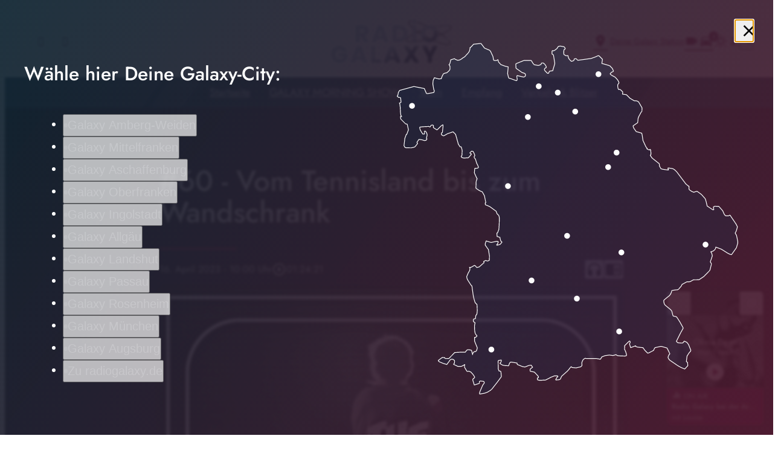

--- FILE ---
content_type: application/javascript; charset=utf-8
request_url: https://www.radiogalaxy.de/wp-content/themes/cmms-theme-galaxy/assets/dist/1.60/app.js
body_size: 93743
content:
var ju=Object.defineProperty;var Uu=(e,t,n)=>t in e?ju(e,t,{enumerable:!0,configurable:!0,writable:!0,value:n}):e[t]=n;var ue=(e,t,n)=>(Uu(e,typeof t!="symbol"?t+"":t,n),n),Ks=(e,t,n)=>{if(!t.has(e))throw TypeError("Cannot "+n)};var h=(e,t,n)=>(Ks(e,t,"read from private field"),n?n.call(e):t.get(e)),A=(e,t,n)=>{if(t.has(e))throw TypeError("Cannot add the same private member more than once");t instanceof WeakSet?t.add(e):t.set(e,n)},ne=(e,t,n,o)=>(Ks(e,t,"write to private field"),o?o.call(e,n):t.set(e,n),n);var Jr=(e,t,n,o)=>({set _(a){ne(e,t,a,n)},get _(){return h(e,t,o)}}),F=(e,t,n)=>(Ks(e,t,"access private method"),n);import{d as Fu,S as Gu,N as Yu,P as Wu,A as Ku,f as qu,K as Qu,a as Ju}from"./swiper.js";function R5(){import.meta.url,import("_").catch(()=>1);async function*e(){}}var _o;class Zu{constructor(){A(this,_o,null)}set(t){ne(this,_o,t)}get(){return h(this,_o)}}_o=new WeakMap;const Rr=new Zu,Zr={path:"/"};class Yt{static get(t){const n=document.cookie.split(";");for(const o in n){const a=n[o].split("=");if(a.length>1&&String(a[0]).trim()===String(t))return decodeURIComponent(String(a[1]).trim())}return null}static set(t,n,o=Zr){let a="";for(const s in o)a+=" ".concat(s,"=").concat(o[s],";");document.cookie="".concat(t,"=").concat(encodeURIComponent(n),";").concat(a)}static delete(t,n={}){Yt.set(t,"",Object.assign({},Zr,n,{"max-age":0}))}}function Xu(){return!!(navigator.userAgent.match(/Android/i)||navigator.userAgent.match(/webOS/i)||navigator.userAgent.match(/iPhone/i)||navigator.userAgent.match(/iPad/i)||navigator.userAgent.match(/iPod/i)||navigator.userAgent.match(/BlackBerry/i)||navigator.userAgent.match(/Windows Phone/i))}function eh(){return!!(navigator.userAgent.match(/iPhone/i)||navigator.userAgent.match(/iPad/i)||navigator.userAgent.match(/iPod/i))}const Xr={NAV:"BASE_VIEW_NAV",HANDLE_RESPONSE:"BASE_VIEW_HANDLE_RESPONSE"},yn={ELEMENT_PROVIDER_READY:"ELEMENT_PROVIDER_READY",AFTER_CONSENT:"SOYLENT_AFTER_CONSENT",APP_MOUNT_READY:"APP_MOUNT_READY"},th={AUDIO_ENDED:"PLAYER_AUDIO_ENDED"};var Le;class nh{constructor(){A(this,Le,{})}on(t,n){h(this,Le)[t]||(h(this,Le)[t]=[]),h(this,Le)[t].push(n)}off(t,n){if(!h(this,Le)[t])return;const o=h(this,Le)[t].indexOf(n);o>=0&&h(this,Le)[t].splice(o,1)}dispatch(t,...n){h(this,Le)[t]&&h(this,Le)[t].forEach(o=>o(...n))}}Le=new WeakMap;const Wt=new nh,v=(e,t)=>{const n=e.__vccOpts||e;for(const[o,a]of t)n[o]=a;return n},ei="soylent_smartbanner",oh={name:"SmartBanner",data(){return{smartBannerSettings:null,closed:!1,consentReady:!1}},computed:{isActive(){let e=this.getSettings();if(!e||this.consentReady===!1)return null;if(e.active)return!!e.active}},methods:{consentReadyAction(){this.consentReady=!0},getSettings(){return"soylent_settings"in window&&"smart_banner"in window.soylent_settings?window.soylent_settings.smart_banner:null},showOnStartup(){let e=this.getSettings();return e&&"show_on_startup"in e?!!e.show_on_startup:!1},getUrl(){return this.smartBannerSettings?eh()?"https://apps.apple.com/de/app/".concat(this.smartBannerSettings.id_ios):"https://play.google.com/store/apps/details?id=".concat(this.smartBannerSettings.id_android):""},close(){this.setDeactivateCookie(),this.closed=!0},setDeactivateCookie(){let e=new Date;e.setTime(e.getTime()+30*24*60*60*1e3),Yt.set(ei,!0,{path:"/",expires:e.toGMTString()})}},beforeMount(){this.smartBannerSettings=this.getSettings(),this.closed=!!Yt.get(ei),this.showOnStartup()?this.consentReadyAction():Wt.on(yn.AFTER_CONSENT,this.consentReadyAction)}},pn=window.Vue.createElementVNode,qs=window.Vue.openBlock,ti=window.Vue.createElementBlock,ni=window.Vue.createCommentVNode,oi=window.Vue.toDisplayString,sh=window.Vue.Transition,ah=window.Vue.withCtx,rh=window.Vue.createVNode,ih=window.Vue.Teleport,lh=window.Vue.createBlock,ch={key:0,id:"soylent_smartbanner",class:"smartbanner"},dh=["href"],uh=["src"],hh={class:"smartbanner__text"},ph={class:"smartbanner__title"},_h={class:"smartbanner__description"},mh=pn("div",{class:"smartbanner__button"},"Öffnen",-1);function fh(e,t,n,o,a,s){return qs(),lh(ih,{to:"body"},[rh(sh,{name:"slide-down"},{default:ah(()=>[s.isActive&&!a.closed?(qs(),ti("div",ch,[pn("div",{onClick:t[0]||(t[0]=(...r)=>s.close&&s.close(...r)),class:"iconSet smartbanner__close"},"close"),pn("a",{href:s.getUrl(),onClick:t[1]||(t[1]=(...r)=>s.close&&s.close(...r)),target:"_blank",rel:"nofollow",class:"smartbanner__cta"},[a.smartBannerSettings.logo?(qs(),ti("img",{key:0,src:a.smartBannerSettings.logo,class:"smartbanner__thumb"},null,8,uh)):ni("",!0),pn("div",hh,[pn("span",ph,oi(a.smartBannerSettings.label),1),pn("span",_h,oi(a.smartBannerSettings.description),1)]),mh],8,dh)])):ni("",!0)]),_:1})])}const wh=v(oh,[["render",fh]]),Ee="soylent_settings"in window&&window.soylent_settings.app_mode||!1;var zt;class yh{constructor(){A(this,zt,[])}add(t){if(typeof t!="string"){console.error("[soylent:featureProvider] Cannot add feature, the passed flag is not a string",t);return}h(this,zt).push(t)}has(t){return h(this,zt).includes(t)}remove(t){const n=h(this,zt).indexOf(t);h(this,zt).splice(n,1)}}zt=new WeakMap;function Lr(){return"__soylent"in window||(window.__soylent={}),"featureProvider"in window.__soylent||(window.__soylent.featureProvider=new yh),window.__soylent.featureProvider}const Mc="Sso",gh={name:"PageNotificationItem",data(){return{closed:!1,timeoutId:null}},props:{notification:{type:Object}},methods:{close(){this.closed=!0},openUrl(){this.$router.push(this.notification.url),this.closed=!0}},beforeMount(){this.notification.lifetime_in_seconds!==""&&(this.notification.lifetime_in_seconds<=0?this.close():this.timeoutId=setTimeout(()=>{this.close()},this.notification.lifetime_in_seconds*1e3))},unmounted(){this.timeoutId&&clearTimeout(this.timeoutId)}},si=window.Vue.toDisplayString,to=window.Vue.createElementVNode,vh=window.Vue.withKeys,bh=window.Vue.resolveDirective,ai=window.Vue.openBlock,Eh=window.Vue.createElementBlock,kh=window.Vue.withDirectives,Sh=window.Vue.createCommentVNode,Ch=window.Vue.Transition,Ah=window.Vue.withCtx,$h=window.Vue.createBlock,Vh={class:"page-notification__title"},Ph={class:"page-notification__description"},Th=to("span",{class:"page-notification__button"},"Öffnen",-1);function Dh(e,t,n,o,a,s){const r=bh("focustrap");return ai(),$h(Ch,{name:"slide-up"},{default:Ah(()=>[n.notification&&!a.closed?kh((ai(),Eh("div",{key:0,onKeydown:t[2]||(t[2]=vh((...i)=>s.close&&s.close(...i),["esc"])),class:"page-notification"},[to("button",{onClick:t[0]||(t[0]=(...i)=>s.openUrl&&s.openUrl(...i)),class:"page-notification__body"},[to("span",Vh,si(n.notification.title),1),to("span",Ph,si(n.notification.text),1),Th]),to("button",{onClick:t[1]||(t[1]=(...i)=>s.close&&s.close(...i)),class:"iconSet page-notification__close"},"close")],32)),[[r]]):Sh("",!0)]),_:1})}const Oh=v(gh,[["render",Dh]]),Bh={name:"PageNotifications",components:{PageNotificationItem:Oh},data(){return{closed:!0}},computed:{storeCurrentData(){return this.$store.state.app.currentData},notifications(){return this.storeCurrentData.page_notifications&&this.storeCurrentData.page_notifications.length>0?this.storeCurrentData.page_notifications:null},notification(){return this.storeCurrentData.page_notifications&&this.storeCurrentData.page_notifications.length>0?this.storeCurrentData.page_notifications[0]:null}},methods:{close(){this.closed=!0},openUrl(){this.$router.push(this.notification.url),this.closed=!0}},watch:{notification:{handler(e){this.closed=!1},deep:!0,immediate:!0}}},Nh=window.Vue.renderList,xh=window.Vue.Fragment,Qs=window.Vue.openBlock,ri=window.Vue.createElementBlock,Ih=window.Vue.resolveComponent,Rh=window.Vue.createBlock,Lh=window.Vue.createCommentVNode,Mh={key:0,class:"page-notification__wrapper"};function zh(e,t,n,o,a,s){const r=Ih("PageNotificationItem");return s.notifications?(Qs(),ri("div",Mh,[(Qs(!0),ri(xh,null,Nh(s.notifications,(i,l)=>(Qs(),Rh(r,{notification:i,key:"notification_".concat(i.id)},null,8,["notification"]))),128))])):Lh("",!0)}const Hh=v(Bh,[["render",zh]]),jh=100,Uh={data:function(){return{resizeTimer:null}},components:{PageNotifications:Hh,SmartBanner:wh},computed:{layoutComponent:function(){return Rr.get()},classNames:function(){return{"--loading":this.$store.getters.isLoading,"--header_open":this.$store.getters.scrollOffset.y===0,"--menu_open":this.menuOpen,"--sub-menu__open":this.subMenuOpen,"--with_search":this.$store.getters.isSearchOpen,"--with_category-modal":this.categoryModalOpen}},categoryModalOpen:function(){return this.$store.getters.isCategoryModalOpen},menuOpen:function(){return this.$store.getters.isMenuOpen},subMenuOpen:function(){return this.$store.getters.isSubMenuOpen},hasSmartBanner(){return!Ee&&Xu()},hasLoginActive(){return Lr().has(Mc)?this.isAuth:!1},isAuth(){return this.$store.state.sso.auth}},methods:{onWindowChange:function(){clearTimeout(this.resizeTimer),this.resizeTimer=setTimeout(this.setScrollOffset.bind(this),jh)},setScrollOffset:function(){this.$store.dispatch("setScrollOffset",{x:window.pageXOffset,y:window.pageYOffset}),window.pageYOffset>0&&this.$store.dispatch("setRenderedFullPage",!0)},fetchCurrentData:function(){this.$store.dispatch("getCurrentData"),setTimeout(()=>{this.fetchCurrentData()},60*1e3)},consentReadyEvent(){window.UC_UI.isConsentRequired()?window.addEventListener("UC_UI_VIEW_CHANGED",function(e){e.detail.view==="NONE"&&Wt.dispatch(yn.AFTER_CONSENT)}):Wt.dispatch(yn.AFTER_CONSENT)},afterConsent(){const e=new Event(yn.AFTER_CONSENT);window.dispatchEvent(e)}},mounted(){"current_data"in window.soylent_settings&&window.soylent_settings.current_data&&this.fetchCurrentData()},watch:{categoryModalOpen:function(e){e===!0?document.body.style.overflow="hidden":document.body.style.overflow=""},menuOpen:function(e){e===!0?document.body.style.overflow="hidden":document.body.style.overflow=""},hasLoginActive:function(e){e===!0&&this.$store.dispatch("BookmarksOnlineStore/fetchBookmarks")}},created(){window.addEventListener("scroll",this.onWindowChange),window.addEventListener("resize",this.onWindowChange),this.$nextTick(()=>{this.onWindowChange(),!window.UC_UI||!UC_UI.isInitialized()?window.addEventListener("UC_UI_INITIALIZED",this.consentReadyEvent):this.consentReadyEvent()})},beforeUnmount(){window.removeEventListener("scroll",this.onWindowChange),window.removeEventListener("resize",this.onWindowChange)}},ii=window.Vue.resolveComponent,Js=window.Vue.openBlock,li=window.Vue.createBlock,Fh=window.Vue.createCommentVNode,Gh=window.Vue.createVNode,Yh=window.Vue.resolveDynamicComponent,Wh=window.Vue.normalizeClass,Kh=window.Vue.createElementVNode,qh=window.Vue.Fragment,Qh=window.Vue.createElementBlock;function Jh(e,t,n,o,a,s){const r=ii("SmartBanner"),i=ii("PageNotifications");return Js(),Qh(qh,null,[s.hasSmartBanner?(Js(),li(r,{key:0})):Fh("",!0),Gh(i),Kh("div",{id:"app",class:Wh(s.classNames)},[(Js(),li(Yh(s.layoutComponent)))],2)],64)}const Zh=v(Uh,[["render",Jh]]);function Xh(){return zc().__VUE_DEVTOOLS_GLOBAL_HOOK__}function zc(){return typeof navigator<"u"&&typeof window<"u"?window:typeof global<"u"?global:{}}const ep=typeof Proxy=="function",tp="devtools-plugin:setup",np="plugin:settings:set";let Qt,cr;function op(){var e;return Qt!==void 0||(typeof window<"u"&&window.performance?(Qt=!0,cr=window.performance):typeof global<"u"&&(!((e=global.perf_hooks)===null||e===void 0)&&e.performance)?(Qt=!0,cr=global.perf_hooks.performance):Qt=!1),Qt}function sp(){return op()?cr.now():Date.now()}class ap{constructor(t,n){this.target=null,this.targetQueue=[],this.onQueue=[],this.plugin=t,this.hook=n;const o={};if(t.settings)for(const r in t.settings){const i=t.settings[r];o[r]=i.defaultValue}const a="__vue-devtools-plugin-settings__".concat(t.id);let s=Object.assign({},o);try{const r=localStorage.getItem(a),i=JSON.parse(r);Object.assign(s,i)}catch(r){}this.fallbacks={getSettings(){return s},setSettings(r){try{localStorage.setItem(a,JSON.stringify(r))}catch(i){}s=r},now(){return sp()}},n&&n.on(np,(r,i)=>{r===this.plugin.id&&this.fallbacks.setSettings(i)}),this.proxiedOn=new Proxy({},{get:(r,i)=>this.target?this.target.on[i]:(...l)=>{this.onQueue.push({method:i,args:l})}}),this.proxiedTarget=new Proxy({},{get:(r,i)=>this.target?this.target[i]:i==="on"?this.proxiedOn:Object.keys(this.fallbacks).includes(i)?(...l)=>(this.targetQueue.push({method:i,args:l,resolve:()=>{}}),this.fallbacks[i](...l)):(...l)=>new Promise(c=>{this.targetQueue.push({method:i,args:l,resolve:c})})})}async setRealTarget(t){this.target=t;for(const n of this.onQueue)this.target.on[n.method](...n.args);for(const n of this.targetQueue)n.resolve(await this.target[n.method](...n.args))}}function rp(e,t){const n=e,o=zc(),a=Xh(),s=ep&&n.enableEarlyProxy;if(a&&(o.__VUE_DEVTOOLS_PLUGIN_API_AVAILABLE__||!s))a.emit(tp,e,t);else{const r=s?new ap(n,a):null;(o.__VUE_DEVTOOLS_PLUGINS__=o.__VUE_DEVTOOLS_PLUGINS__||[]).push({pluginDescriptor:n,setupFn:t,proxy:r}),r&&t(r.proxiedTarget)}}/*!
  * vue-router v4.1.6
  * (c) 2022 Eduardo San Martin Morote
  * @license MIT
  */window.Vue.getCurrentInstance;const An=window.Vue.inject;window.Vue.onUnmounted;window.Vue.onDeactivated;window.Vue.onActivated;const Me=window.Vue.computed,ao=window.Vue.unref;window.Vue.watchEffect;const Hc=window.Vue.defineComponent,jc=window.Vue.reactive,Uc=window.Vue.h,Zs=window.Vue.provide,ip=window.Vue.ref,lp=window.Vue.watch,cp=window.Vue.shallowRef,dp=window.Vue.nextTick,_n=typeof window<"u";function up(e){return e.__esModule||e[Symbol.toStringTag]==="Module"}const W=Object.assign;function Xs(e,t){const n={};for(const o in t){const a=t[o];n[o]=ze(a)?a.map(e):e(a)}return n}const ro=()=>{},ze=Array.isArray,hp=/\/$/,pp=e=>e.replace(hp,"");function ea(e,t,n="/"){let o,a={},s="",r="";const i=t.indexOf("#");let l=t.indexOf("?");return i<l&&i>=0&&(l=-1),l>-1&&(o=t.slice(0,l),s=t.slice(l+1,i>-1?i:t.length),a=e(s)),i>-1&&(o=o||t.slice(0,i),r=t.slice(i,t.length)),o=wp(o!=null?o:t,n),{fullPath:o+(s&&"?")+s+r,path:o,query:a,hash:r}}function _p(e,t){const n=t.query?e(t.query):"";return t.path+(n&&"?")+n+(t.hash||"")}function ci(e,t){return!t||!e.toLowerCase().startsWith(t.toLowerCase())?e:e.slice(t.length)||"/"}function mp(e,t,n){const o=t.matched.length-1,a=n.matched.length-1;return o>-1&&o===a&&$n(t.matched[o],n.matched[a])&&Fc(t.params,n.params)&&e(t.query)===e(n.query)&&t.hash===n.hash}function $n(e,t){return(e.aliasOf||e)===(t.aliasOf||t)}function Fc(e,t){if(Object.keys(e).length!==Object.keys(t).length)return!1;for(const n in e)if(!fp(e[n],t[n]))return!1;return!0}function fp(e,t){return ze(e)?di(e,t):ze(t)?di(t,e):e===t}function di(e,t){return ze(t)?e.length===t.length&&e.every((n,o)=>n===t[o]):e.length===1&&e[0]===t}function wp(e,t){if(e.startsWith("/"))return e;if(!e)return t;const n=t.split("/"),o=e.split("/");let a=n.length-1,s,r;for(s=0;s<o.length;s++)if(r=o[s],r!==".")if(r==="..")a>1&&a--;else break;return n.slice(0,a).join("/")+"/"+o.slice(s-(s===o.length?1:0)).join("/")}var uo;(function(e){e.pop="pop",e.push="push"})(uo||(uo={}));var io;(function(e){e.back="back",e.forward="forward",e.unknown=""})(io||(io={}));function yp(e){if(!e)if(_n){const t=document.querySelector("base");e=t&&t.getAttribute("href")||"/",e=e.replace(/^\w+:\/\/[^\/]+/,"")}else e="/";return e[0]!=="/"&&e[0]!=="#"&&(e="/"+e),pp(e)}const gp=/^[^#]+#/;function vp(e,t){return e.replace(gp,"#")+t}function bp(e,t){const n=document.documentElement.getBoundingClientRect(),o=e.getBoundingClientRect();return{behavior:t.behavior,left:o.left-n.left-(t.left||0),top:o.top-n.top-(t.top||0)}}const js=()=>({left:window.pageXOffset,top:window.pageYOffset});function Ep(e){let t;if("el"in e){const n=e.el,o=typeof n=="string"&&n.startsWith("#"),a=typeof n=="string"?o?document.getElementById(n.slice(1)):document.querySelector(n):n;if(!a)return;t=bp(a,e)}else t=e;"scrollBehavior"in document.documentElement.style?window.scrollTo(t):window.scrollTo(t.left!=null?t.left:window.pageXOffset,t.top!=null?t.top:window.pageYOffset)}function ui(e,t){return(history.state?history.state.position-t:-1)+e}const dr=new Map;function kp(e,t){dr.set(e,t)}function Sp(e){const t=dr.get(e);return dr.delete(e),t}let Cp=()=>location.protocol+"//"+location.host;function Gc(e,t){const{pathname:n,search:o,hash:a}=t,s=e.indexOf("#");if(s>-1){let i=a.includes(e.slice(s))?e.slice(s).length:1,l=a.slice(i);return l[0]!=="/"&&(l="/"+l),ci(l,"")}return ci(n,e)+o+a}function Ap(e,t,n,o){let a=[],s=[],r=null;const i=({state:m})=>{const w=Gc(e,location),C=n.value,E=t.value;let N=0;if(m){if(n.value=w,t.value=m,r&&r===C){r=null;return}N=E?m.position-E.position:0}else o(w);a.forEach(V=>{V(n.value,C,{delta:N,type:uo.pop,direction:N?N>0?io.forward:io.back:io.unknown})})};function l(){r=n.value}function c(m){a.push(m);const w=()=>{const C=a.indexOf(m);C>-1&&a.splice(C,1)};return s.push(w),w}function d(){const{history:m}=window;m.state&&m.replaceState(W({},m.state,{scroll:js()}),"")}function u(){for(const m of s)m();s=[],window.removeEventListener("popstate",i),window.removeEventListener("beforeunload",d)}return window.addEventListener("popstate",i),window.addEventListener("beforeunload",d),{pauseListeners:l,listen:c,destroy:u}}function hi(e,t,n,o=!1,a=!1){return{back:e,current:t,forward:n,replaced:o,position:window.history.length,scroll:a?js():null}}function $p(e){const{history:t,location:n}=window,o={value:Gc(e,n)},a={value:t.state};a.value||s(o.value,{back:null,current:o.value,forward:null,position:t.length-1,replaced:!0,scroll:null},!0);function s(l,c,d){const u=e.indexOf("#"),m=u>-1?(n.host&&document.querySelector("base")?e:e.slice(u))+l:Cp()+e+l;try{t[d?"replaceState":"pushState"](c,"",m),a.value=c}catch(w){console.error(w),n[d?"replace":"assign"](m)}}function r(l,c){const d=W({},t.state,hi(a.value.back,l,a.value.forward,!0),c,{position:a.value.position});s(l,d,!0),o.value=l}function i(l,c){const d=W({},a.value,t.state,{forward:l,scroll:js()});s(d.current,d,!0);const u=W({},hi(o.value,l,null),{position:d.position+1},c);s(l,u,!1),o.value=l}return{location:o,state:a,push:i,replace:r}}function Vp(e){e=yp(e);const t=$p(e),n=Ap(e,t.state,t.location,t.replace);function o(s,r=!0){r||n.pauseListeners(),history.go(s)}const a=W({location:"",base:e,go:o,createHref:vp.bind(null,e)},t,n);return Object.defineProperty(a,"location",{enumerable:!0,get:()=>t.location.value}),Object.defineProperty(a,"state",{enumerable:!0,get:()=>t.state.value}),a}function Pp(e){return typeof e=="string"||e&&typeof e=="object"}function Yc(e){return typeof e=="string"||typeof e=="symbol"}const pt={path:"/",name:void 0,params:{},query:{},hash:"",fullPath:"/",matched:[],meta:{},redirectedFrom:void 0},Wc=Symbol("");var pi;(function(e){e[e.aborted=4]="aborted",e[e.cancelled=8]="cancelled",e[e.duplicated=16]="duplicated"})(pi||(pi={}));function Vn(e,t){return W(new Error,{type:e,[Wc]:!0},t)}function et(e,t){return e instanceof Error&&Wc in e&&(t==null||!!(e.type&t))}const _i="[^/]+?",Tp={sensitive:!1,strict:!1,start:!0,end:!0},Dp=/[.+*?^${}()[\]/\\]/g;function Op(e,t){const n=W({},Tp,t),o=[];let a=n.start?"^":"";const s=[];for(const c of e){const d=c.length?[]:[90];n.strict&&!c.length&&(a+="/");for(let u=0;u<c.length;u++){const m=c[u];let w=40+(n.sensitive?.25:0);if(m.type===0)u||(a+="/"),a+=m.value.replace(Dp,"\\$&"),w+=40;else if(m.type===1){const{value:C,repeatable:E,optional:N,regexp:V}=m;s.push({name:C,repeatable:E,optional:N});const B=V||_i;if(B!==_i){w+=10;try{new RegExp("(".concat(B,")"))}catch(X){throw new Error('Invalid custom RegExp for param "'.concat(C,'" (').concat(B,"): ")+X.message)}}let K=E?"((?:".concat(B,")(?:/(?:").concat(B,"))*)"):"(".concat(B,")");u||(K=N&&c.length<2?"(?:/".concat(K,")"):"/"+K),N&&(K+="?"),a+=K,w+=20,N&&(w+=-8),E&&(w+=-20),B===".*"&&(w+=-50)}d.push(w)}o.push(d)}if(n.strict&&n.end){const c=o.length-1;o[c][o[c].length-1]+=.7000000000000001}n.strict||(a+="/?"),n.end?a+="$":n.strict&&(a+="(?:/|$)");const r=new RegExp(a,n.sensitive?"":"i");function i(c){const d=c.match(r),u={};if(!d)return null;for(let m=1;m<d.length;m++){const w=d[m]||"",C=s[m-1];u[C.name]=w&&C.repeatable?w.split("/"):w}return u}function l(c){let d="",u=!1;for(const m of e){(!u||!d.endsWith("/"))&&(d+="/"),u=!1;for(const w of m)if(w.type===0)d+=w.value;else if(w.type===1){const{value:C,repeatable:E,optional:N}=w,V=C in c?c[C]:"";if(ze(V)&&!E)throw new Error('Provided param "'.concat(C,'" is an array but it is not repeatable (* or + modifiers)'));const B=ze(V)?V.join("/"):V;if(!B)if(N)m.length<2&&(d.endsWith("/")?d=d.slice(0,-1):u=!0);else throw new Error('Missing required param "'.concat(C,'"'));d+=B}}return d||"/"}return{re:r,score:o,keys:s,parse:i,stringify:l}}function Bp(e,t){let n=0;for(;n<e.length&&n<t.length;){const o=t[n]-e[n];if(o)return o;n++}return e.length<t.length?e.length===1&&e[0]===40+40?-1:1:e.length>t.length?t.length===1&&t[0]===40+40?1:-1:0}function Np(e,t){let n=0;const o=e.score,a=t.score;for(;n<o.length&&n<a.length;){const s=Bp(o[n],a[n]);if(s)return s;n++}if(Math.abs(a.length-o.length)===1){if(mi(o))return 1;if(mi(a))return-1}return a.length-o.length}function mi(e){const t=e[e.length-1];return e.length>0&&t[t.length-1]<0}const xp={type:0,value:""},Ip=/[a-zA-Z0-9_]/;function Rp(e){if(!e)return[[]];if(e==="/")return[[xp]];if(!e.startsWith("/"))throw new Error('Invalid path "'.concat(e,'"'));function t(w){throw new Error("ERR (".concat(n,')/"').concat(c,'": ').concat(w))}let n=0,o=n;const a=[];let s;function r(){s&&a.push(s),s=[]}let i=0,l,c="",d="";function u(){c&&(n===0?s.push({type:0,value:c}):n===1||n===2||n===3?(s.length>1&&(l==="*"||l==="+")&&t("A repeatable param (".concat(c,") must be alone in its segment. eg: '/:ids+.")),s.push({type:1,value:c,regexp:d,repeatable:l==="*"||l==="+",optional:l==="*"||l==="?"})):t("Invalid state to consume buffer"),c="")}function m(){c+=l}for(;i<e.length;){if(l=e[i++],l==="\\"&&n!==2){o=n,n=4;continue}switch(n){case 0:l==="/"?(c&&u(),r()):l===":"?(u(),n=1):m();break;case 4:m(),n=o;break;case 1:l==="("?n=2:Ip.test(l)?m():(u(),n=0,l!=="*"&&l!=="?"&&l!=="+"&&i--);break;case 2:l===")"?d[d.length-1]=="\\"?d=d.slice(0,-1)+l:n=3:d+=l;break;case 3:u(),n=0,l!=="*"&&l!=="?"&&l!=="+"&&i--,d="";break;default:t("Unknown state");break}}return n===2&&t('Unfinished custom RegExp for param "'.concat(c,'"')),u(),r(),a}function Lp(e,t,n){const o=Op(Rp(e.path),n),a=W(o,{record:e,parent:t,children:[],alias:[]});return t&&!a.record.aliasOf==!t.record.aliasOf&&t.children.push(a),a}function Mp(e,t){const n=[],o=new Map;t=yi({strict:!1,end:!0,sensitive:!1},t);function a(d){return o.get(d)}function s(d,u,m){const w=!m,C=zp(d);C.aliasOf=m&&m.record;const E=yi(t,d),N=[C];if("alias"in d){const K=typeof d.alias=="string"?[d.alias]:d.alias;for(const X of K)N.push(W({},C,{components:m?m.record.components:C.components,path:X,aliasOf:m?m.record:C}))}let V,B;for(const K of N){const{path:X}=K;if(u&&X[0]!=="/"){const me=u.record.path,se=me[me.length-1]==="/"?"":"/";K.path=u.record.path+(X&&se+X)}if(V=Lp(K,u,E),m?m.alias.push(V):(B=B||V,B!==V&&B.alias.push(V),w&&d.name&&!wi(V)&&r(d.name)),C.children){const me=C.children;for(let se=0;se<me.length;se++)s(me[se],V,m&&m.children[se])}m=m||V,(V.record.components&&Object.keys(V.record.components).length||V.record.name||V.record.redirect)&&l(V)}return B?()=>{r(B)}:ro}function r(d){if(Yc(d)){const u=o.get(d);u&&(o.delete(d),n.splice(n.indexOf(u),1),u.children.forEach(r),u.alias.forEach(r))}else{const u=n.indexOf(d);u>-1&&(n.splice(u,1),d.record.name&&o.delete(d.record.name),d.children.forEach(r),d.alias.forEach(r))}}function i(){return n}function l(d){let u=0;for(;u<n.length&&Np(d,n[u])>=0&&(d.record.path!==n[u].record.path||!Kc(d,n[u]));)u++;n.splice(u,0,d),d.record.name&&!wi(d)&&o.set(d.record.name,d)}function c(d,u){let m,w={},C,E;if("name"in d&&d.name){if(m=o.get(d.name),!m)throw Vn(1,{location:d});E=m.record.name,w=W(fi(u.params,m.keys.filter(B=>!B.optional).map(B=>B.name)),d.params&&fi(d.params,m.keys.map(B=>B.name))),C=m.stringify(w)}else if("path"in d)C=d.path,m=n.find(B=>B.re.test(C)),m&&(w=m.parse(C),E=m.record.name);else{if(m=u.name?o.get(u.name):n.find(B=>B.re.test(u.path)),!m)throw Vn(1,{location:d,currentLocation:u});E=m.record.name,w=W({},u.params,d.params),C=m.stringify(w)}const N=[];let V=m;for(;V;)N.unshift(V.record),V=V.parent;return{name:E,path:C,params:w,matched:N,meta:jp(N)}}return e.forEach(d=>s(d)),{addRoute:s,resolve:c,removeRoute:r,getRoutes:i,getRecordMatcher:a}}function fi(e,t){const n={};for(const o of t)o in e&&(n[o]=e[o]);return n}function zp(e){return{path:e.path,redirect:e.redirect,name:e.name,meta:e.meta||{},aliasOf:void 0,beforeEnter:e.beforeEnter,props:Hp(e),children:e.children||[],instances:{},leaveGuards:new Set,updateGuards:new Set,enterCallbacks:{},components:"components"in e?e.components||null:e.component&&{default:e.component}}}function Hp(e){const t={},n=e.props||!1;if("component"in e)t.default=n;else for(const o in e.components)t[o]=typeof n=="boolean"?n:n[o];return t}function wi(e){for(;e;){if(e.record.aliasOf)return!0;e=e.parent}return!1}function jp(e){return e.reduce((t,n)=>W(t,n.meta),{})}function yi(e,t){const n={};for(const o in e)n[o]=o in t?t[o]:e[o];return n}function Kc(e,t){return t.children.some(n=>n===e||Kc(e,n))}const qc=/#/g,Up=/&/g,Fp=/\//g,Gp=/=/g,Yp=/\?/g,Qc=/\+/g,Wp=/%5B/g,Kp=/%5D/g,Jc=/%5E/g,qp=/%60/g,Zc=/%7B/g,Qp=/%7C/g,Xc=/%7D/g,Jp=/%20/g;function Mr(e){return encodeURI(""+e).replace(Qp,"|").replace(Wp,"[").replace(Kp,"]")}function Zp(e){return Mr(e).replace(Zc,"{").replace(Xc,"}").replace(Jc,"^")}function ur(e){return Mr(e).replace(Qc,"%2B").replace(Jp,"+").replace(qc,"%23").replace(Up,"%26").replace(qp,"`").replace(Zc,"{").replace(Xc,"}").replace(Jc,"^")}function Xp(e){return ur(e).replace(Gp,"%3D")}function e_(e){return Mr(e).replace(qc,"%23").replace(Yp,"%3F")}function t_(e){return e==null?"":e_(e).replace(Fp,"%2F")}function hs(e){try{return decodeURIComponent(""+e)}catch(t){}return""+e}function n_(e){const t={};if(e===""||e==="?")return t;const o=(e[0]==="?"?e.slice(1):e).split("&");for(let a=0;a<o.length;++a){const s=o[a].replace(Qc," "),r=s.indexOf("="),i=hs(r<0?s:s.slice(0,r)),l=r<0?null:hs(s.slice(r+1));if(i in t){let c=t[i];ze(c)||(c=t[i]=[c]),c.push(l)}else t[i]=l}return t}function gi(e){let t="";for(let n in e){const o=e[n];if(n=Xp(n),o==null){o!==void 0&&(t+=(t.length?"&":"")+n);continue}(ze(o)?o.map(s=>s&&ur(s)):[o&&ur(o)]).forEach(s=>{s!==void 0&&(t+=(t.length?"&":"")+n,s!=null&&(t+="="+s))})}return t}function o_(e){const t={};for(const n in e){const o=e[n];o!==void 0&&(t[n]=ze(o)?o.map(a=>a==null?null:""+a):o==null?o:""+o)}return t}const s_=Symbol(""),vi=Symbol(""),zr=Symbol(""),Hr=Symbol(""),hr=Symbol("");function xn(){let e=[];function t(o){return e.push(o),()=>{const a=e.indexOf(o);a>-1&&e.splice(a,1)}}function n(){e=[]}return{add:t,list:()=>e,reset:n}}function Ct(e,t,n,o,a){const s=o&&(o.enterCallbacks[a]=o.enterCallbacks[a]||[]);return()=>new Promise((r,i)=>{const l=u=>{u===!1?i(Vn(4,{from:n,to:t})):u instanceof Error?i(u):Pp(u)?i(Vn(2,{from:t,to:u})):(s&&o.enterCallbacks[a]===s&&typeof u=="function"&&s.push(u),r())},c=e.call(o&&o.instances[a],t,n,l);let d=Promise.resolve(c);e.length<3&&(d=d.then(l)),d.catch(u=>i(u))})}function ta(e,t,n,o){const a=[];for(const s of e)for(const r in s.components){let i=s.components[r];if(!(t!=="beforeRouteEnter"&&!s.instances[r]))if(a_(i)){const c=(i.__vccOpts||i)[t];c&&a.push(Ct(c,n,o,s,r))}else{let l=i();a.push(()=>l.then(c=>{if(!c)return Promise.reject(new Error("Couldn't resolve component \"".concat(r,'" at "').concat(s.path,'"')));const d=up(c)?c.default:c;s.components[r]=d;const m=(d.__vccOpts||d)[t];return m&&Ct(m,n,o,s,r)()}))}}return a}function a_(e){return typeof e=="object"||"displayName"in e||"props"in e||"__vccOpts"in e}function bi(e){const t=An(zr),n=An(Hr),o=Me(()=>t.resolve(ao(e.to))),a=Me(()=>{const{matched:l}=o.value,{length:c}=l,d=l[c-1],u=n.matched;if(!d||!u.length)return-1;const m=u.findIndex($n.bind(null,d));if(m>-1)return m;const w=Ei(l[c-2]);return c>1&&Ei(d)===w&&u[u.length-1].path!==w?u.findIndex($n.bind(null,l[c-2])):m}),s=Me(()=>a.value>-1&&c_(n.params,o.value.params)),r=Me(()=>a.value>-1&&a.value===n.matched.length-1&&Fc(n.params,o.value.params));function i(l={}){return l_(l)?t[ao(e.replace)?"replace":"push"](ao(e.to)).catch(ro):Promise.resolve()}return{route:o,href:Me(()=>o.value.href),isActive:s,isExactActive:r,navigate:i}}const r_=Hc({name:"RouterLink",compatConfig:{MODE:3},props:{to:{type:[String,Object],required:!0},replace:Boolean,activeClass:String,exactActiveClass:String,custom:Boolean,ariaCurrentValue:{type:String,default:"page"}},useLink:bi,setup(e,{slots:t}){const n=jc(bi(e)),{options:o}=An(zr),a=Me(()=>({[ki(e.activeClass,o.linkActiveClass,"router-link-active")]:n.isActive,[ki(e.exactActiveClass,o.linkExactActiveClass,"router-link-exact-active")]:n.isExactActive}));return()=>{const s=t.default&&t.default(n);return e.custom?s:Uc("a",{"aria-current":n.isExactActive?e.ariaCurrentValue:null,href:n.href,onClick:n.navigate,class:a.value},s)}}}),i_=r_;function l_(e){if(!(e.metaKey||e.altKey||e.ctrlKey||e.shiftKey)&&!e.defaultPrevented&&!(e.button!==void 0&&e.button!==0)){if(e.currentTarget&&e.currentTarget.getAttribute){const t=e.currentTarget.getAttribute("target");if(/\b_blank\b/i.test(t))return}return e.preventDefault&&e.preventDefault(),!0}}function c_(e,t){for(const n in t){const o=t[n],a=e[n];if(typeof o=="string"){if(o!==a)return!1}else if(!ze(a)||a.length!==o.length||o.some((s,r)=>s!==a[r]))return!1}return!0}function Ei(e){return e?e.aliasOf?e.aliasOf.path:e.path:""}const ki=(e,t,n)=>e!=null?e:t!=null?t:n,d_=Hc({name:"RouterView",inheritAttrs:!1,props:{name:{type:String,default:"default"},route:Object},compatConfig:{MODE:3},setup(e,{attrs:t,slots:n}){const o=An(hr),a=Me(()=>e.route||o.value),s=An(vi,0),r=Me(()=>{let c=ao(s);const{matched:d}=a.value;let u;for(;(u=d[c])&&!u.components;)c++;return c}),i=Me(()=>a.value.matched[r.value]);Zs(vi,Me(()=>r.value+1)),Zs(s_,i),Zs(hr,a);const l=ip();return lp(()=>[l.value,i.value,e.name],([c,d,u],[m,w,C])=>{d&&(d.instances[u]=c,w&&w!==d&&c&&c===m&&(d.leaveGuards.size||(d.leaveGuards=w.leaveGuards),d.updateGuards.size||(d.updateGuards=w.updateGuards))),c&&d&&(!w||!$n(d,w)||!m)&&(d.enterCallbacks[u]||[]).forEach(E=>E(c))},{flush:"post"}),()=>{const c=a.value,d=e.name,u=i.value,m=u&&u.components[d];if(!m)return Si(n.default,{Component:m,route:c});const w=u.props[d],C=w?w===!0?c.params:typeof w=="function"?w(c):w:null,N=Uc(m,W({},C,t,{onVnodeUnmounted:V=>{V.component.isUnmounted&&(u.instances[d]=null)},ref:l}));return Si(n.default,{Component:N,route:c})||N}}});function Si(e,t){if(!e)return null;const n=e(t);return n.length===1?n[0]:n}const u_=d_;function h_(e){const t=Mp(e.routes,e),n=e.parseQuery||n_,o=e.stringifyQuery||gi,a=e.history,s=xn(),r=xn(),i=xn(),l=cp(pt);let c=pt;_n&&e.scrollBehavior&&"scrollRestoration"in history&&(history.scrollRestoration="manual");const d=Xs.bind(null,_=>""+_),u=Xs.bind(null,t_),m=Xs.bind(null,hs);function w(_,g){let y,S;return Yc(_)?(y=t.getRecordMatcher(_),S=g):S=_,t.addRoute(S,y)}function C(_){const g=t.getRecordMatcher(_);g&&t.removeRoute(g)}function E(){return t.getRoutes().map(_=>_.record)}function N(_){return!!t.getRecordMatcher(_)}function V(_,g){if(g=W({},g||l.value),typeof _=="string"){const P=ea(n,_,g.path),ae=t.resolve({path:P.path},g),Nn=a.createHref(P.fullPath);return W(P,ae,{params:m(ae.params),hash:hs(P.hash),redirectedFrom:void 0,href:Nn})}let y;if("path"in _)y=W({},_,{path:ea(n,_.path,g.path).path});else{const P=W({},_.params);for(const ae in P)P[ae]==null&&delete P[ae];y=W({},_,{params:u(_.params)}),g.params=u(g.params)}const S=t.resolve(y,g),H=_.hash||"";S.params=d(m(S.params));const ee=_p(o,W({},_,{hash:Zp(H),path:S.path})),D=a.createHref(ee);return W({fullPath:ee,hash:H,query:o===gi?o_(_.query):_.query||{}},S,{redirectedFrom:void 0,href:D})}function B(_){return typeof _=="string"?ea(n,_,l.value.path):W({},_)}function K(_,g){if(c!==_)return Vn(8,{from:g,to:_})}function X(_){return fe(_)}function me(_){return X(W(B(_),{replace:!0}))}function se(_){const g=_.matched[_.matched.length-1];if(g&&g.redirect){const{redirect:y}=g;let S=typeof y=="function"?y(_):y;return typeof S=="string"&&(S=S.includes("?")||S.includes("#")?S=B(S):{path:S},S.params={}),W({query:_.query,hash:_.hash,params:"path"in S?{}:_.params},S)}}function fe(_,g){const y=c=V(_),S=l.value,H=_.state,ee=_.force,D=_.replace===!0,P=se(y);if(P)return fe(W(B(P),{state:typeof P=="object"?W({},H,P.state):H,force:ee,replace:D}),g||y);const ae=y;ae.redirectedFrom=g;let Nn;return!ee&&mp(o,S,y)&&(Nn=Vn(16,{to:ae,from:S}),G(S,S,!0,!1)),(Nn?Promise.resolve(Nn):Ue(ae,S)).catch(ge=>et(ge)?et(ge,2)?ge:O(ge):I(ge,ae,S)).then(ge=>{if(ge){if(et(ge,2))return fe(W({replace:D},B(ge.to),{state:typeof ge.to=="object"?W({},H,ge.to.state):H,force:ee}),g||ae)}else ge=Fe(ae,S,!0,D,H);return ht(ae,S,ge),ge})}function x(_,g){const y=K(_,g);return y?Promise.reject(y):Promise.resolve()}function Ue(_,g){let y;const[S,H,ee]=p_(_,g);y=ta(S.reverse(),"beforeRouteLeave",_,g);for(const P of S)P.leaveGuards.forEach(ae=>{y.push(Ct(ae,_,g))});const D=x.bind(null,_,g);return y.push(D),Jt(y).then(()=>{y=[];for(const P of s.list())y.push(Ct(P,_,g));return y.push(D),Jt(y)}).then(()=>{y=ta(H,"beforeRouteUpdate",_,g);for(const P of H)P.updateGuards.forEach(ae=>{y.push(Ct(ae,_,g))});return y.push(D),Jt(y)}).then(()=>{y=[];for(const P of _.matched)if(P.beforeEnter&&!g.matched.includes(P))if(ze(P.beforeEnter))for(const ae of P.beforeEnter)y.push(Ct(ae,_,g));else y.push(Ct(P.beforeEnter,_,g));return y.push(D),Jt(y)}).then(()=>(_.matched.forEach(P=>P.enterCallbacks={}),y=ta(ee,"beforeRouteEnter",_,g),y.push(D),Jt(y))).then(()=>{y=[];for(const P of r.list())y.push(Ct(P,_,g));return y.push(D),Jt(y)}).catch(P=>et(P,8)?P:Promise.reject(P))}function ht(_,g,y){for(const S of i.list())S(_,g,y)}function Fe(_,g,y,S,H){const ee=K(_,g);if(ee)return ee;const D=g===pt,P=_n?history.state:{};y&&(S||D?a.replace(_.fullPath,W({scroll:D&&P&&P.scroll},H)):a.push(_.fullPath,H)),l.value=_,G(_,g,y,D),O()}let U;function p(){U||(U=a.listen((_,g,y)=>{if(!ye.listening)return;const S=V(_),H=se(S);if(H){fe(W(H,{replace:!0}),S).catch(ro);return}c=S;const ee=l.value;_n&&kp(ui(ee.fullPath,y.delta),js()),Ue(S,ee).catch(D=>et(D,12)?D:et(D,2)?(fe(D.to,S).then(P=>{et(P,20)&&!y.delta&&y.type===uo.pop&&a.go(-1,!1)}).catch(ro),Promise.reject()):(y.delta&&a.go(-y.delta,!1),I(D,S,ee))).then(D=>{D=D||Fe(S,ee,!1),D&&(y.delta&&!et(D,8)?a.go(-y.delta,!1):y.type===uo.pop&&et(D,20)&&a.go(-1,!1)),ht(S,ee,D)}).catch(ro)}))}let f=xn(),k=xn(),b;function I(_,g,y){O(_);const S=k.list();return S.length?S.forEach(H=>H(_,g,y)):console.error(_),Promise.reject(_)}function M(){return b&&l.value!==pt?Promise.resolve():new Promise((_,g)=>{f.add([_,g])})}function O(_){return b||(b=!_,p(),f.list().forEach(([g,y])=>_?y(_):g()),f.reset()),_}function G(_,g,y,S){const{scrollBehavior:H}=e;if(!_n||!H)return Promise.resolve();const ee=!y&&Sp(ui(_.fullPath,0))||(S||!y)&&history.state&&history.state.scroll||null;return dp().then(()=>H(_,g,ee)).then(D=>D&&Ep(D)).catch(D=>I(D,_,g))}const Y=_=>a.go(_);let we;const Ne=new Set,ye={currentRoute:l,listening:!0,addRoute:w,removeRoute:C,hasRoute:N,getRoutes:E,resolve:V,options:e,push:X,replace:me,go:Y,back:()=>Y(-1),forward:()=>Y(1),beforeEach:s.add,beforeResolve:r.add,afterEach:i.add,onError:k.add,isReady:M,install(_){const g=this;_.component("RouterLink",i_),_.component("RouterView",u_),_.config.globalProperties.$router=g,Object.defineProperty(_.config.globalProperties,"$route",{enumerable:!0,get:()=>ao(l)}),_n&&!we&&l.value===pt&&(we=!0,X(a.location).catch(H=>{}));const y={};for(const H in pt)y[H]=Me(()=>l.value[H]);_.provide(zr,g),_.provide(Hr,jc(y)),_.provide(hr,l);const S=_.unmount;Ne.add(_),_.unmount=function(){Ne.delete(_),Ne.size<1&&(c=pt,U&&U(),U=null,l.value=pt,we=!1,b=!1),S()}}};return ye}function Jt(e){return e.reduce((t,n)=>t.then(()=>n()),Promise.resolve())}function p_(e,t){const n=[],o=[],a=[],s=Math.max(t.matched.length,e.matched.length);for(let r=0;r<s;r++){const i=t.matched[r];i&&(e.matched.find(c=>$n(c,i))?o.push(i):n.push(i));const l=e.matched[r];l&&(t.matched.find(c=>$n(c,l))||a.push(l))}return[n,o,a]}function __(){return An(Hr)}/*!
 * vuex v4.1.0
 * (c) 2022 Evan You
 * @license MIT
 */const m_=window.Vue.inject,f_=window.Vue.effectScope,w_=window.Vue.reactive,ed=window.Vue.watch,y_=window.Vue.computed;var td="store";function nd(e){return e===void 0&&(e=null),m_(e!==null?e:td)}function Dn(e,t){Object.keys(e).forEach(function(n){return t(e[n],n)})}function od(e){return e!==null&&typeof e=="object"}function g_(e){return e&&typeof e.then=="function"}function v_(e,t){return function(){return e(t)}}function sd(e,t,n){return t.indexOf(e)<0&&(n&&n.prepend?t.unshift(e):t.push(e)),function(){var o=t.indexOf(e);o>-1&&t.splice(o,1)}}function ad(e,t){e._actions=Object.create(null),e._mutations=Object.create(null),e._wrappedGetters=Object.create(null),e._modulesNamespaceMap=Object.create(null);var n=e.state;Us(e,n,[],e._modules.root,!0),jr(e,n,t)}function jr(e,t,n){var o=e._state,a=e._scope;e.getters={},e._makeLocalGettersCache=Object.create(null);var s=e._wrappedGetters,r={},i={},l=f_(!0);l.run(function(){Dn(s,function(c,d){r[d]=v_(c,e),i[d]=y_(function(){return r[d]()}),Object.defineProperty(e.getters,d,{get:function(){return i[d].value},enumerable:!0})})}),e._state=w_({data:t}),e._scope=l,e.strict&&C_(e),o&&n&&e._withCommit(function(){o.data=null}),a&&a.stop()}function Us(e,t,n,o,a){var s=!n.length,r=e._modules.getNamespace(n);if(o.namespaced&&(e._modulesNamespaceMap[r],e._modulesNamespaceMap[r]=o),!s&&!a){var i=Ur(t,n.slice(0,-1)),l=n[n.length-1];e._withCommit(function(){i[l]=o.state})}var c=o.context=b_(e,r,n);o.forEachMutation(function(d,u){var m=r+u;E_(e,m,d,c)}),o.forEachAction(function(d,u){var m=d.root?u:r+u,w=d.handler||d;k_(e,m,w,c)}),o.forEachGetter(function(d,u){var m=r+u;S_(e,m,d,c)}),o.forEachChild(function(d,u){Us(e,t,n.concat(u),d,a)})}function b_(e,t,n){var o=t==="",a={dispatch:o?e.dispatch:function(s,r,i){var l=ps(s,r,i),c=l.payload,d=l.options,u=l.type;return(!d||!d.root)&&(u=t+u),e.dispatch(u,c)},commit:o?e.commit:function(s,r,i){var l=ps(s,r,i),c=l.payload,d=l.options,u=l.type;(!d||!d.root)&&(u=t+u),e.commit(u,c,d)}};return Object.defineProperties(a,{getters:{get:o?function(){return e.getters}:function(){return rd(e,t)}},state:{get:function(){return Ur(e.state,n)}}}),a}function rd(e,t){if(!e._makeLocalGettersCache[t]){var n={},o=t.length;Object.keys(e.getters).forEach(function(a){if(a.slice(0,o)===t){var s=a.slice(o);Object.defineProperty(n,s,{get:function(){return e.getters[a]},enumerable:!0})}}),e._makeLocalGettersCache[t]=n}return e._makeLocalGettersCache[t]}function E_(e,t,n,o){var a=e._mutations[t]||(e._mutations[t]=[]);a.push(function(r){n.call(e,o.state,r)})}function k_(e,t,n,o){var a=e._actions[t]||(e._actions[t]=[]);a.push(function(r){var i=n.call(e,{dispatch:o.dispatch,commit:o.commit,getters:o.getters,state:o.state,rootGetters:e.getters,rootState:e.state},r);return g_(i)||(i=Promise.resolve(i)),e._devtoolHook?i.catch(function(l){throw e._devtoolHook.emit("vuex:error",l),l}):i})}function S_(e,t,n,o){e._wrappedGetters[t]||(e._wrappedGetters[t]=function(s){return n(o.state,o.getters,s.state,s.getters)})}function C_(e){ed(function(){return e._state.data},function(){},{deep:!0,flush:"sync"})}function Ur(e,t){return t.reduce(function(n,o){return n[o]},e)}function ps(e,t,n){return od(e)&&e.type&&(n=t,t=e,e=e.type),{type:e,payload:t,options:n}}var A_="vuex bindings",Ci="vuex:mutations",na="vuex:actions",Zt="vuex",$_=0;function V_(e,t){rp({id:"org.vuejs.vuex",app:e,label:"Vuex",homepage:"https://next.vuex.vuejs.org/",logo:"https://vuejs.org/images/icons/favicon-96x96.png",packageName:"vuex",componentStateTypes:[A_]},function(n){n.addTimelineLayer({id:Ci,label:"Vuex Mutations",color:Ai}),n.addTimelineLayer({id:na,label:"Vuex Actions",color:Ai}),n.addInspector({id:Zt,label:"Vuex",icon:"storage",treeFilterPlaceholder:"Filter stores..."}),n.on.getInspectorTree(function(o){if(o.app===e&&o.inspectorId===Zt)if(o.filter){var a=[];dd(a,t._modules.root,o.filter,""),o.rootNodes=a}else o.rootNodes=[cd(t._modules.root,"")]}),n.on.getInspectorState(function(o){if(o.app===e&&o.inspectorId===Zt){var a=o.nodeId;rd(t,a),o.state=D_(B_(t._modules,a),a==="root"?t.getters:t._makeLocalGettersCache,a)}}),n.on.editInspectorState(function(o){if(o.app===e&&o.inspectorId===Zt){var a=o.nodeId,s=o.path;a!=="root"&&(s=a.split("/").filter(Boolean).concat(s)),t._withCommit(function(){o.set(t._state.data,s,o.state.value)})}}),t.subscribe(function(o,a){var s={};o.payload&&(s.payload=o.payload),s.state=a,n.notifyComponentUpdate(),n.sendInspectorTree(Zt),n.sendInspectorState(Zt),n.addTimelineEvent({layerId:Ci,event:{time:Date.now(),title:o.type,data:s}})}),t.subscribeAction({before:function(o,a){var s={};o.payload&&(s.payload=o.payload),o._id=$_++,o._time=Date.now(),s.state=a,n.addTimelineEvent({layerId:na,event:{time:o._time,title:o.type,groupId:o._id,subtitle:"start",data:s}})},after:function(o,a){var s={},r=Date.now()-o._time;s.duration={_custom:{type:"duration",display:r+"ms",tooltip:"Action duration",value:r}},o.payload&&(s.payload=o.payload),s.state=a,n.addTimelineEvent({layerId:na,event:{time:Date.now(),title:o.type,groupId:o._id,subtitle:"end",data:s}})}})})}var Ai=8702998,P_=6710886,T_=16777215,id={label:"namespaced",textColor:T_,backgroundColor:P_};function ld(e){return e&&e!=="root"?e.split("/").slice(-2,-1)[0]:"Root"}function cd(e,t){return{id:t||"root",label:ld(t),tags:e.namespaced?[id]:[],children:Object.keys(e._children).map(function(n){return cd(e._children[n],t+n+"/")})}}function dd(e,t,n,o){o.includes(n)&&e.push({id:o||"root",label:o.endsWith("/")?o.slice(0,o.length-1):o||"Root",tags:t.namespaced?[id]:[]}),Object.keys(t._children).forEach(function(a){dd(e,t._children[a],n,o+a+"/")})}function D_(e,t,n){t=n==="root"?t:t[n];var o=Object.keys(t),a={state:Object.keys(e.state).map(function(r){return{key:r,editable:!0,value:e.state[r]}})};if(o.length){var s=O_(t);a.getters=Object.keys(s).map(function(r){return{key:r.endsWith("/")?ld(r):r,editable:!1,value:pr(function(){return s[r]})}})}return a}function O_(e){var t={};return Object.keys(e).forEach(function(n){var o=n.split("/");if(o.length>1){var a=t,s=o.pop();o.forEach(function(r){a[r]||(a[r]={_custom:{value:{},display:r,tooltip:"Module",abstract:!0}}),a=a[r]._custom.value}),a[s]=pr(function(){return e[n]})}else t[n]=pr(function(){return e[n]})}),t}function B_(e,t){var n=t.split("/").filter(function(o){return o});return n.reduce(function(o,a,s){var r=o[a];if(!r)throw new Error('Missing module "'+a+'" for path "'+t+'".');return s===n.length-1?r:r._children},t==="root"?e:e.root._children)}function pr(e){try{return e()}catch(t){return t}}var He=function(t,n){this.runtime=n,this._children=Object.create(null),this._rawModule=t;var o=t.state;this.state=(typeof o=="function"?o():o)||{}},ud={namespaced:{configurable:!0}};ud.namespaced.get=function(){return!!this._rawModule.namespaced};He.prototype.addChild=function(t,n){this._children[t]=n};He.prototype.removeChild=function(t){delete this._children[t]};He.prototype.getChild=function(t){return this._children[t]};He.prototype.hasChild=function(t){return t in this._children};He.prototype.update=function(t){this._rawModule.namespaced=t.namespaced,t.actions&&(this._rawModule.actions=t.actions),t.mutations&&(this._rawModule.mutations=t.mutations),t.getters&&(this._rawModule.getters=t.getters)};He.prototype.forEachChild=function(t){Dn(this._children,t)};He.prototype.forEachGetter=function(t){this._rawModule.getters&&Dn(this._rawModule.getters,t)};He.prototype.forEachAction=function(t){this._rawModule.actions&&Dn(this._rawModule.actions,t)};He.prototype.forEachMutation=function(t){this._rawModule.mutations&&Dn(this._rawModule.mutations,t)};Object.defineProperties(He.prototype,ud);var qt=function(t){this.register([],t,!1)};qt.prototype.get=function(t){return t.reduce(function(n,o){return n.getChild(o)},this.root)};qt.prototype.getNamespace=function(t){var n=this.root;return t.reduce(function(o,a){return n=n.getChild(a),o+(n.namespaced?a+"/":"")},"")};qt.prototype.update=function(t){hd([],this.root,t)};qt.prototype.register=function(t,n,o){var a=this;o===void 0&&(o=!0);var s=new He(n,o);if(t.length===0)this.root=s;else{var r=this.get(t.slice(0,-1));r.addChild(t[t.length-1],s)}n.modules&&Dn(n.modules,function(i,l){a.register(t.concat(l),i,o)})};qt.prototype.unregister=function(t){var n=this.get(t.slice(0,-1)),o=t[t.length-1],a=n.getChild(o);a&&a.runtime&&n.removeChild(o)};qt.prototype.isRegistered=function(t){var n=this.get(t.slice(0,-1)),o=t[t.length-1];return n?n.hasChild(o):!1};function hd(e,t,n){if(t.update(n),n.modules)for(var o in n.modules){if(!t.getChild(o))return;hd(e.concat(o),t.getChild(o),n.modules[o])}}function N_(e){return new ke(e)}var ke=function(t){var n=this;t===void 0&&(t={});var o=t.plugins;o===void 0&&(o=[]);var a=t.strict;a===void 0&&(a=!1);var s=t.devtools;this._committing=!1,this._actions=Object.create(null),this._actionSubscribers=[],this._mutations=Object.create(null),this._wrappedGetters=Object.create(null),this._modules=new qt(t),this._modulesNamespaceMap=Object.create(null),this._subscribers=[],this._makeLocalGettersCache=Object.create(null),this._scope=null,this._devtools=s;var r=this,i=this,l=i.dispatch,c=i.commit;this.dispatch=function(m,w){return l.call(r,m,w)},this.commit=function(m,w,C){return c.call(r,m,w,C)},this.strict=a;var d=this._modules.root.state;Us(this,d,[],this._modules.root),jr(this,d),o.forEach(function(u){return u(n)})},Fr={state:{configurable:!0}};ke.prototype.install=function(t,n){t.provide(n||td,this),t.config.globalProperties.$store=this;var o=this._devtools!==void 0?this._devtools:!1;o&&V_(t,this)};Fr.state.get=function(){return this._state.data};Fr.state.set=function(e){};ke.prototype.commit=function(t,n,o){var a=this,s=ps(t,n,o),r=s.type,i=s.payload,l={type:r,payload:i},c=this._mutations[r];c&&(this._withCommit(function(){c.forEach(function(u){u(i)})}),this._subscribers.slice().forEach(function(d){return d(l,a.state)}))};ke.prototype.dispatch=function(t,n){var o=this,a=ps(t,n),s=a.type,r=a.payload,i={type:s,payload:r},l=this._actions[s];if(l){try{this._actionSubscribers.slice().filter(function(d){return d.before}).forEach(function(d){return d.before(i,o.state)})}catch(d){}var c=l.length>1?Promise.all(l.map(function(d){return d(r)})):l[0](r);return new Promise(function(d,u){c.then(function(m){try{o._actionSubscribers.filter(function(w){return w.after}).forEach(function(w){return w.after(i,o.state)})}catch(w){}d(m)},function(m){try{o._actionSubscribers.filter(function(w){return w.error}).forEach(function(w){return w.error(i,o.state,m)})}catch(w){}u(m)})})}};ke.prototype.subscribe=function(t,n){return sd(t,this._subscribers,n)};ke.prototype.subscribeAction=function(t,n){var o=typeof t=="function"?{before:t}:t;return sd(o,this._actionSubscribers,n)};ke.prototype.watch=function(t,n,o){var a=this;return ed(function(){return t(a.state,a.getters)},n,Object.assign({},o))};ke.prototype.replaceState=function(t){var n=this;this._withCommit(function(){n._state.data=t})};ke.prototype.registerModule=function(t,n,o){o===void 0&&(o={}),typeof t=="string"&&(t=[t]),this._modules.register(t,n),Us(this,this.state,t,this._modules.get(t),o.preserveState),jr(this,this.state)};ke.prototype.unregisterModule=function(t){var n=this;typeof t=="string"&&(t=[t]),this._modules.unregister(t),this._withCommit(function(){var o=Ur(n.state,t.slice(0,-1));delete o[t[t.length-1]]}),ad(this)};ke.prototype.hasModule=function(t){return typeof t=="string"&&(t=[t]),this._modules.isRegistered(t)};ke.prototype.hotUpdate=function(t){this._modules.update(t),ad(this,!0)};ke.prototype._withCommit=function(t){var n=this._committing;this._committing=!0,t(),this._committing=n};Object.defineProperties(ke.prototype,Fr);var _e=_d(function(e,t){var n={};return pd(t).forEach(function(o){var a=o.key,s=o.val;s=e+s,n[a]=function(){if(!(e&&!md(this.$store,"mapGetters",e)))return this.$store.getters[s]},n[a].vuex=!0}),n}),pe=_d(function(e,t){var n={};return pd(t).forEach(function(o){var a=o.key,s=o.val;n[a]=function(){for(var i=[],l=arguments.length;l--;)i[l]=arguments[l];var c=this.$store.dispatch;if(e){var d=md(this.$store,"mapActions",e);if(!d)return;c=d.context.dispatch}return typeof s=="function"?s.apply(this,[c].concat(i)):c.apply(this.$store,[s].concat(i))}}),n});function pd(e){return x_(e)?Array.isArray(e)?e.map(function(t){return{key:t,val:t}}):Object.keys(e).map(function(t){return{key:t,val:e[t]}}):[]}function x_(e){return Array.isArray(e)||od(e)}function _d(e){return function(t,n){return typeof t!="string"?(n=t,t=""):t.charAt(t.length-1)!=="/"&&(t+="/"),e(t,n)}}function md(e,t,n){var o=e._modulesNamespaceMap[n];return o}const ct=function e(t){function n(a,s,r){var i,l={};if(Array.isArray(a))return a.concat(s);for(i in a)l[r?i.toLowerCase():i]=a[i];for(i in s){var c=r?i.toLowerCase():i,d=s[i];l[c]=c in l&&typeof d=="object"?n(l[c],d,c=="headers"):d}return l}function o(a,s,r,i,l){var c=typeof a!="string"?(s=a).url:a,d={config:s},u=n(t,s),m={};i=i||u.data,(u.transformRequest||[]).map(function(w){i=w(i,u.headers)||i}),u.auth&&(m.authorization=u.auth),i&&typeof i=="object"&&typeof i.append!="function"&&typeof i.text!="function"&&(i=JSON.stringify(i),m["content-type"]="application/json");try{m[u.xsrfHeaderName]=decodeURIComponent(document.cookie.match(RegExp("(^|; )"+u.xsrfCookieName+"=([^;]*)"))[2])}catch(w){}return u.baseURL&&(c=c.replace(/^(?!.*\/\/)\/?/,u.baseURL+"/")),u.params&&(c+=(~c.indexOf("?")?"&":"?")+(u.paramsSerializer?u.paramsSerializer(u.params):new URLSearchParams(u.params))),(u.fetch||fetch)(c,{method:(r||u.method||"get").toUpperCase(),body:i,headers:n(u.headers,m,!0),credentials:u.withCredentials?"include":l}).then(function(w){for(var C in w)typeof w[C]!="function"&&(d[C]=w[C]);return u.responseType=="stream"?(d.data=w.body,d):w[u.responseType||"text"]().then(function(E){d.data=E,d.data=JSON.parse(E)}).catch(Object).then(function(){return(u.validateStatus?u.validateStatus(w.status):w.ok)?d:Promise.reject(d)})})}return t=t||{},o.request=o,o.get=function(a,s){return o(a,s,"get")},o.delete=function(a,s){return o(a,s,"delete")},o.head=function(a,s){return o(a,s,"head")},o.options=function(a,s){return o(a,s,"options")},o.post=function(a,s,r){return o(a,r,"post",s)},o.put=function(a,s,r){return o(a,r,"put",s)},o.patch=function(a,s,r){return o(a,r,"patch",s)},o.all=Promise.all.bind(Promise),o.spread=function(a){return a.apply.bind(a,a)},o.CancelToken=typeof AbortController=="function"?AbortController:Object,o.defaults=t,o.create=e,o}(),_r="soylent_component_data_",I_={state:{headerHeight:64,loading:!1,menuOpen:!1,subMenuOpen:!1,pageData:{},pageDebugData:null,pageTemplate:null,scrollOffset:{x:0,y:0},categoryModalOpen:!1,searchOpen:!1,currentData:{},hasFavorites:!1,componentData:{},loadedScripts:[],renderedFullPage:!1},mutations:{SET_HAS_FAVORITES(e,t){e.hasFavorites=!1},CLOSE_CATEGORY_MODAL(e){e.categoryModalOpen=!1},CLOSE_MENU(e){e.menuOpen=!1},CLOSE_SUB_MENU(e){e.subMenuOpen=!1},CLOSE_SEARCH(e){e.searchOpen=!1},SET_LOADING(e,t){e.loading=t},SET_CURRENT_DATA(e,t){e.currentData=t},SET_PAGE_DATA(e,t){e.pageData=t},SET_PAGE_DEBUG_DATA(e,t){e.pageDebugData=t},SET_PAGE_TEMPLATE(e,t){e.pageTemplate=t},SET_SCROLL_OFFSET(e,t){e.scrollOffset=t},SET_HEADER_HEIGHT(e,t){e.headerHeight=t},SET_SUB_MENU_OPEN(e,t){e.subMenuOpen=t},TOGGLE_CATEGORY_MODAL(e){e.categoryModalOpen=!e.categoryModalOpen},TOGGLE_MENU(e){e.menuOpen=!e.menuOpen},TOGGLE_SEARCH(e){e.searchOpen=!e.searchOpen},SET_SCRIPT_LOADED(e,t){e.loadedScripts.includes(t)||e.loadedScripts.push(t)},UPDATE_COMPONENT_DATA(e,t){!1 in t||("persistent"in t&&t.persistent===!0&&window.localStorage.setItem(_r+t.key,JSON.stringify(t.value)),e.componentData[t.key]=t.value)},SET_RENDERED_FULL_PAGE(e,t){e.renderedFullPage=t}},getters:{hasFavorites(e){return e.hasFaorites},currentData(e){return e.currentData},headerHeight(e){return e.headerHeight},isLoading(e){return e.loading},isCategoryModalOpen(e){return e.categoryModalOpen},isMenuOpen(e){return e.menuOpen},isSubMenuOpen(e){return e.subMenuOpen},isSearchOpen(e){return e.searchOpen},pageData(e){return e.pageData},pageDebugData(e){return e.pageDebugData},pageTemplate(e){return e.pageTemplate},scrollOffset(e){return e.scrollOffset},isScriptLoaded:e=>t=>e.loadedScripts.includes(t),componentData(e){return e.componentData},renderedFullPage(e){return e.renderedFullPage}},actions:{setHasFavorites(e){context.commit("SET_HAS_FAVORITES",e)},closeCategoryModal(e){e.commit("CLOSE_CATEGORY_MODAL")},closeMenu(e){e.commit("CLOSE_MENU")},closeSubMenu(e){e.commit("CLOSE_SUB_MENU")},closeSearch(e){e.commit("CLOSE_SEARCH")},setHeaderHeight(e,t){e.commit("SET_HEADER_HEIGHT",t)},setLoading(e,t){e.commit("SET_LOADING",!!t)},getCurrentData(e){ct.get("/cache/soylent/current_data.json").then(t=>{const n=t.data;e.commit("SET_CURRENT_DATA",n)}).catch(t=>{if(!t.response){console.debug(t);return}console.debug(t.response)})},setPageData(e,t){e.commit("SET_PAGE_DATA",t)},setPageDebugData(e,t){e.commit("SET_PAGE_DEBUG_DATA",t)},setPageTemplate(e,t){e.commit("SET_PAGE_TEMPLATE",t)},setScrollOffset(e,t){e.commit("SET_SCROLL_OFFSET",t)},setScriptLoaded(e,t){e.commit("SET_SCRIPT_LOADED",t)},setSubMenuOpen(e){e.commit("SET_SUB_MENU_OPEN",!0)},toggleCategoryModal(e){e.commit("TOGGLE_CATEGORY_MODAL")},toggleMenu(e){e.commit("TOGGLE_MENU")},toggleSearch(e){e.commit("TOGGLE_SEARCH")},setComponentData(e,t){e.commit("UPDATE_COMPONENT_DATA",t)},setRenderedFullPage(e,t){e.commit("SET_RENDERED_FULL_PAGE",t)}}};let R_=!1,L_=null;const M_={state:{modalVisible:R_,modalType:L_},mutations:{SET_MODAL_VISIBLE(e,t){e.modalVisible=t},SET_MODAL_TYPE(e,t){e.modalType=t}},getters:{modalVisible(e){return e.modalVisible},modalType(e){return e.modalType}},actions:{setModalVisible(e,t){e.commit("SET_MODAL_VISIBLE",t)},setModalType(e,t){e.commit("SET_MODAL_TYPE",t)}}},fd="SHOW_READER",wd="HIDE_READER",yd="SHOW_READER_AUTOPLAY",gd="SET_READER_AUTOPLAY",z_={[fd](e){return e.show=!0,!0},[yd](e){return e.show=!0,e.autoplay=!0,!0},[gd](e,t){return e.autoplay=t,!0},[wd](e,t){return e.show=!1,e.autoplay=!1,!0}},H_={show:e=>e.show,autoplay:e=>e.autoplay},j_={showReader:function({commit:e},t){return e(fd,t)},showReaderAutoplay:function({commit:e},t){return e(yd,t)},setReaderAutoplay:function({commit:e},t){return e(gd,t)},hideReader:function({commit:e},t){return e(wd,t)}},U_={state:{show:!1,autoplay:!1},namespaced:!0,mutations:z_,getters:H_,actions:j_},F_={app:I_,modal:M_,reader:U_},R=N_({modules:F_});window.soylentRegisterStoreModule=function(e,t){if(R.hasModule(e)){console.debug("[soylent] Cannot register store module [".concat(e,"] as it already exists"));return}R.registerModule(e,t)};Object.keys(window.localStorage).forEach(e=>{const t=new RegExp("^".concat(_r.replace(/\./g,"."),"(.+)$"),"i"),n=e.match(t);n&&R.dispatch("setComponentData",{key:n[1],value:JSON.parse(window.localStorage.getItem("".concat(_r).concat(n[1]))),persistant:!1})});var be;class G_{constructor(){A(this,be,{})}on(t,n,o={}){const{priority:a=10}=o;h(this,be)[t]||(h(this,be)[t]=[]),h(this,be)[t]["p".concat(a)]||(h(this,be)[t]["p".concat(a)]=[]),h(this,be)[t]["p".concat(a)].push(n)}off(t,n,o={}){const{priority:a=10}=o;if(console.debug("[SoylentFilterProvider] Unsubscribing "+t),!h(this,be)[t]||!h(this,be)[t]["p".concat(a)])return;const s=h(this,be)[t]["p".concat(a)].indexOf(n);s>=0?(h(this,be)[t]["p".concat(a)].splice(s,1),console.debug("[SoylentFilterProvider] Callback removed ")):(console.debug("[SoylentFilterProvider] Callback not found "),console.debug(n))}filter(t,n,o={},...a){const{once:s=!1}=o;let r=0;if(!h(this,be)[t])return n;const i=h(this,be)[t];return Object.keys(i).sort((l,c)=>parseInt(l.substring(1),10)-parseInt(c.substring(1),10)).forEach(l=>{i[l].forEach(c=>{(s&&r<1||!s)&&(n=c(n,...a)),r++})}),n}}be=new WeakMap;const Fs=new G_,Y_={RESPONSE_DATA:"BASE_VIEW__RESPONSE_DATA"},vd={SHOW_RESTRICTED:"BLOCK__SHOW_RESTRICTED"};function W_(e,t=document.body){if(e.substr(0,1)==="<")return document.createElement(e.replace(/[</>]/g,""));const n=K_(e,t);return n.length>=1?n[0]:null}function K_(e,t=[document.body]){let n=[];return t=t&&t.constructor===Array?t:[t],t.forEach(function(o){n=n.concat([].slice.call((o||document).querySelectorAll(e)))}),n}function bd(e){let t=(e||"").split("-");return t=t.map(n=>n.substr(0,1).toUpperCase()+n.substr(1)),t.join("")}function q_(e){const t=/(<([^>]+)>)/ig;return e.replace(t,"")}const Q_={name:"ElementHeader",props:["headline","settings"]},J_=window.Vue.toDisplayString,Z_=window.Vue.openBlock,X_=window.Vue.createElementBlock,em={class:"headline element-header"};function tm(e,t,n,o,a,s){return Z_(),X_("h2",em,J_(n.headline),1)}const nm=v(Q_,[["render",tm]]);var Ht;class Gr{constructor(){A(this,Ht,{})}set(t){if(typeof t!="object"){console.error("[soylent:componentProvider] set failed, you did not pass a collection",t);return}Object.assign(h(this,Ht),t)}has(t){return Object.keys(h(this,Ht)).indexOf(t)>=0}get(){return h(this,Ht)}getByName(t,n=null){return this.has(t)?h(this,Ht)[t]:n}}Ht=new WeakMap;const ce=new Gr,om={name:"CustomHtmlBlock",props:["element"],data(){return{agreed:window.localStorage.getItem(this.element.data.uid)==="1"}},computed:{canLoad:function(){return this.element.data.consent_needed!==1||this.element.data.consent_needed===1&&this.agreed},consentButtonLabel:function(){return this.element.data.blocker_button_label},consentText:function(){return this.element.data.blocker_text},elementClasses:function(){return this.element.display_type&&this.element.display_subtype?[this.element.display_type,this.element.display_subtype]:[this.element.type,this.element.subtype]}},methods:{agree(){this.agreed=!0,window.localStorage.setItem(this.element.data.uid,"1"),this.initScripts()},loadScript(e,t=!0){if(t===!0&&this.$store.getters.isScriptLoaded(e.identifier)){console.debug("[SOYLENT] HtmlBlock: Script with identifier `"+e.identifier+"` already loaded");return}const n=document.createElement(e.type);if(e.attr)for(const o in e.attr)o==="innerText"?n[o]=e.attr[o]:n.setAttribute(o,e.attr[o]);t?(this.$store.dispatch("setScriptLoaded",e.identifier),document.body.appendChild(n)):this.$refs.html_data.appendChild(n)},initScripts(){this.element.data.scripts_always&&this.element.data.scripts_always.forEach(e=>{this.loadScript(e,!1)}),this.element.data.scripts_once&&this.element.data.scripts_once.forEach(e=>{this.loadScript(e,!0)})}},mounted(){this.canLoad&&this.initScripts()}},oa=window.Vue.openBlock,sa=window.Vue.createElementBlock;window.Vue.createCommentVNode;const $i=window.Vue.toDisplayString,Vi=window.Vue.createElementVNode,sm=window.Vue.normalizeClass,am=["innerHTML"],rm={key:1,class:"consent-wrapper"},im={class:"consent-text"};function lm(e,t,n,o,a,s){return oa(),sa("div",{class:sm(["element",s.elementClasses])},[s.canLoad?(oa(),sa("div",{key:0,innerHTML:n.element.data.html_data,ref:"html_data"},null,8,am)):(oa(),sa("div",rm,[Vi("p",im,$i(s.consentText),1),Vi("a",{class:"consent-button",onClick:t[0]||(t[0]=(...r)=>s.agree&&s.agree(...r))},$i(s.consentButtonLabel),1)]))],2)}const cm=v(om,[["render",lm]]),Ed={name:"EditorElement",props:{element:{type:Object,default:function(){return{type:null,subtype:null,data:{}}}}}},dm={name:"Placeholder",extends:Ed},Pi=window.Vue.toDisplayString,um=window.Vue.createElementVNode,hm=window.Vue.createTextVNode,pm=window.Vue.openBlock,_m=window.Vue.createElementBlock,mm=window.Vue.createCommentVNode,fm={key:0,class:"element default"};function wm(e,t,n,o,a,s){return this.$production_mode?mm("",!0):(pm(),_m("div",fm,[hm(" I am a placeholder, you need to implement me: "),um("code",null,".element."+Pi(e.element.type||"")+"."+Pi(e.element.subtype||""),1)]))}const ym=v(dm,[["render",wm]]);function gm(){return window.soylentEditorElementProvider||(window.soylentEditorElementProvider=new Gr,window.soylentEditorElementProvider.set({CustomHtmlBlock:cm,Placeholder:ym})),window.soylentEditorElementProvider}const lo=gm(),vm=new Event(yn.ELEMENT_PROVIDER_READY);window.dispatchEvent(vm);const bm={name:"IdvlEditorSlot",components:lo.get(),props:["element"],data(){return{defaultElement:"placeholder"}},computed:{elementComponent:function(){const e=this.getElementComponentName([this.element.type||"",this.element.subtype||""].join("-"));return this.hasElement(e)?e:this.hasElement(e+"Default")?e+"Default":(console.debug("%c[idvl-editor-slot] Element not found","color:white;background:darkred;",e,this.element,lo.get()),this.getElementComponentName(this.defaultElement))},elementKey:function(){return this.elementComponent==="SoylentPostShortcutListDefault"||this.elementComponent==="SoylentPostShortcutList"?this.element.data.archive_url:this.elementComponent==="SoylentOpenerMedia"?this.element.data.media_id:Date.now()+" _ "+Math.random()},slotHeadline:function(){return this.element.slot_settings.soylent_headline||""},elementHeader:function(){return ce.getByName("elementHeader",nm)},slotClasses:function(){return this.element.slot_settings.css||""}},methods:{hasElement(e){return lo.has(e)},getElementComponentName(e){return bd(e||"")}}},Ti=window.Vue.resolveDynamicComponent,aa=window.Vue.openBlock,Di=window.Vue.createBlock,Oi=window.Vue.createCommentVNode,Em=window.Vue.normalizeClass,km=window.Vue.createElementBlock;function Sm(e,t,n,o,a,s){return aa(),km("div",{class:Em(["slot",s.slotClasses])},[s.slotHeadline?(aa(),Di(Ti(s.elementHeader),{key:0,headline:s.slotHeadline,settings:n.element.slot_settings},null,8,["headline","settings"])):Oi("",!0),n.element.type?(aa(),Di(Ti(s.elementComponent),{element:n.element,key:s.elementKey},null,8,["element"])):Oi("",!0)],2)}const kd=v(bm,[["render",Sm]]),Sd=()=>{let e=new Date().getTime(),t=performance&&performance.now&&performance.now()*1e3||0;return"xxxxxxxx-xxxx-4xxx-yxxx-xxxxxxxxxxxx".replace(/[xy]/g,n=>{let o=Math.random()*16;return e>0?(o=(e+o)%16|0,e=Math.floor(e/16)):(o=(t+o)%16|0,t=Math.floor(t/16)),(n=="x"?o:o&7|8).toString(16)})},Cm="get",Am="post",Cd={get:(e,t)=>new ra({...t,url:e}),post:(e,t,n={})=>new ra({...n,data:t,method:Am,url:e}),request:e=>new ra(e)},Bi=Object.freeze({data:null,headers:{},method:Cm,onUploadProgress:null,signal:null,url:""});var oe,$s,Ad;class ra{constructor(t=Bi){A(this,$s);A(this,oe,void 0);return t=Object.assign({},Bi,t),ne(this,oe,new XMLHttpRequest),h(this,oe).open(t.method,t.url),Object.keys(t.headers).forEach(n=>h(this,oe).setRequestHeader(n,t.headers[n])),typeof t.onUploadStart=="function"&&(h(this,oe).upload.onloadstart=t.onUploadStart()),typeof t.onUploadProgress=="function"&&(h(this,oe).upload.onprogress=n=>{n.lengthComputable&&t.onUploadProgress(n.loaded,n.total)}),t.signal&&t.signal.addEventListener&&t.signal.addEventListener("abort",()=>{h(this,oe).abort()}),new Promise((n,o)=>{h(this,oe).onload=()=>{if(h(this,oe).status>=200&&h(this,oe).status<300){if(h(this,oe).getResponseHeader("Content-Type")==="application/json")try{n(JSON.parse(h(this,oe).response))}catch(s){}n(h(this,oe).response)}else o({status:h(this,oe).status,statusText:h(this,oe).statusText})},h(this,oe).onerror=()=>{o({status:h(this,oe).status,statusText:h(this,oe).statusText})},t.data?(t.data.constructor!==FormData&&typeof t.data=="object"&&(t.data=F(this,$s,Ad).call(this,t.data)),h(this,oe).send(t.data)):h(this,oe).send()})}}oe=new WeakMap,$s=new WeakSet,Ad=function(t){const n=new FormData;for(const o in t)n.append(o,t[o]);return n};const $m={name:"IdvlEditorBlock",components:{IdvlEditorSlot:kd},props:["block"],data:function(){return{uuid:Sd()}},computed:{anchor:function(){let e=null;return this.block.settings&&this.block.settings.soylent_anchor&&this.block.settings.soylent_anchor.length&&(e=this.block.settings.soylent_anchor),e},padding:function(){let e="--padding_default";return this.block.settings&&this.block.settings.soylent_padding&&(e="".concat(this.block.settings.soylent_padding)),e},blockWrapperClass:function(){let e="";return this.block.settings&&this.block.settings.soylent_class&&(e=this.block.settings.soylent_class),e},showBlock(){return this.block.settings&&this.block.settings.soylent_access_restriction?this.block.settings.soylent_access_restriction===""?!0:Fs.filter(vd.SHOW_RESTRICTED,this.block.settings.soylent_access_restriction==="no_auth",{},this.block.settings.soylent_access_restriction,this.block):!0}},methods:{elementKey:function(e){return"el-".concat(this.uuid,"-").concat(e)},retrieveElements:function(){this.block.retrieve_restricted_url&&Cd.get(this.block.retrieve_restricted_url).then(e=>{this.block.elements=e})}},mounted(){this.showBlock&&this.retrieveElements()},watch:{showBlock:function(e){e===!0&&this.retrieveElements()}}},Vo=window.Vue.openBlock,ia=window.Vue.createElementBlock,Ni=window.Vue.createCommentVNode,Vm=window.Vue.renderList,Pm=window.Vue.Fragment,Tm=window.Vue.resolveComponent,Dm=window.Vue.createBlock,xi=window.Vue.normalizeClass,Om=window.Vue.createElementVNode,Bm=["id"];function Nm(e,t,n,o,a,s){const r=Tm("idvl-editor-slot");return s.showBlock?(Vo(),ia("div",{key:0,class:xi(["block-wrapper",s.padding,s.blockWrapperClass])},[s.anchor?(Vo(),ia("div",{key:0,class:"block-anchor",id:s.anchor},null,8,Bm)):Ni("",!0),Om("div",{class:xi(["block",n.block.block_type])},[(Vo(!0),ia(Pm,null,Vm(n.block.elements,(i,l)=>(Vo(),Dm(r,{key:s.elementKey(l),element:i},null,8,["element"]))),128))],2)],2)):Ni("",!0)}const mr=v($m,[["render",Nm]]),xm={name:"IdvlEditor",components:{IdvlEditorBlock:mr},props:["blocks"],data:function(){return{editorDataVersion:"",maxItems:0}},computed:{elementIdvlEditorBlock:function(){return ce.getByName("idvlEditorBlock",mr)},getBlocks(){let e=this.$store.getters.renderedFullPage?this.blocks.length:20,t=this.blocks.filter(n=>n!==null);return t=t.slice(0,e),t}},watch:{blocks(){this.bumpEditorDataVersion()}},methods:{blockKey(e,t){return e!==null?"block_id_"+e.id:"block_index"+t},bumpEditorDataVersion:function(){this.editorDataVersion="".concat(Date.now(),"_").concat(Math.random())}},updated(){this.$nextTick(function(){window.dispatchEvent(new Event("repainted"))})}},Im=window.Vue.renderList,Rm=window.Vue.Fragment,la=window.Vue.openBlock,Ii=window.Vue.createElementBlock,Lm=window.Vue.resolveDynamicComponent,Mm=window.Vue.createBlock;function zm(e,t,n,o,a,s){return la(),Ii("div",{class:"idvl-editor",key:e.editorDataVersion},[(la(!0),Ii(Rm,null,Im(s.getBlocks,(r,i)=>(la(),Mm(Lm(s.elementIdvlEditorBlock),{key:s.blockKey(r,i),block:r},null,8,["block"]))),128))])}const $d=v(xm,[["render",zm]]),Hm={name:"IdvlEditorTemplate",components:{IdvlEditor:$d},props:["data"]},jm=window.Vue.resolveComponent,Um=window.Vue.openBlock,Fm=window.Vue.createBlock;function Gm(e,t,n,o,a,s){const r=jm("idvl-editor");return Um(),Fm(r,{blocks:n.data.blocks},null,8,["blocks"])}const Ym=v(Hm,[["render",Gm]]),fr=new Gr;fr.set({IdvlEditorTemplateDefault:Ym});function Vd(e,t=500){e&&setTimeout(()=>{let n=document.querySelector(e);n&&n.scrollIntoView({behavior:"instant",block:"start",inline:"nearest"})},t)}class Wm{static track(t){if("IOMm"in window&&t.ivw)try{IOMm("pageview",{cp:t.ivw})}catch(n){console.debug("[InfOnline] pv exception:",n.getMessage())}else t.ivw&&console.debug("[InfOnline] not loaded")}}var Ae,vn,Vs,Pd,Ps,Td,Ts,Dd;class Km{constructor(){A(this,Vs);A(this,Ps);A(this,Ts);A(this,Ae,void 0);A(this,vn,void 0)}updateMarkup(t){ne(this,Ae,t),F(this,Vs,Pd).call(this),F(this,Ps,Td).call(this),F(this,Ts,Dd).call(this)}}Ae=new WeakMap,vn=new WeakMap,Vs=new WeakSet,Pd=function(){const t=document.querySelector('link[rel="canonical"]');if(h(this,Ae).canonical)if(t)t.setAttribute("href",h(this,Ae).canonical);else{const n=document.createElement("link");n.rel="canonical",n.href=h(this,Ae).canonical,document.getElementsByTagName("head")[0].appendChild(n)}else t&&t.remove()},Ps=new WeakSet,Td=function(){if(!("meta"in h(this,Ae)))return;const t=Object.keys(h(this,Ae).meta);t.forEach(n=>{const o=n.indexOf(":")===-1?"name":"property",a=document.querySelectorAll("meta["+o+'="'+n+'"]')[0],s=h(this,Ae).meta[n];if(a)s&&s!=="false"?a.setAttribute("content",s):a.remove();else{const r=document.createElement("meta");r.setAttribute(o,n),r.content=h(this,Ae).meta[n],document.getElementsByTagName("head")[0].appendChild(r)}}),document.querySelectorAll('meta[property^="og:"]').forEach(n=>{t.includes(n.getAttribute("property"))||n.remove()})},Ts=new WeakSet,Dd=function(){if("json_ld"in h(this,Ae)){if(!h(this,vn)){let t=document.querySelector('script[type="application/ld+json"]');t||(t=document.createElement("script"),t.type="application/ld+json",document.getElementsByTagName("head")[0].appendChild(t)),ne(this,vn,t)}h(this,vn).innerHTML=JSON.stringify(h(this,Ae).json_ld)}};const qm=new Km;class Qm{constructor(){this.instance=("0000"+Math.round(Math.random()*1e3)).substring(-4),this.enabled=!1,this.payloadQueue=[],this.callbacks=[],window.ReactNativeWebView&&(window.wlBasePassPayload=this.dispatchPayload.bind(this),this.enabled=!0)}init(){this.sendPayload("launch")}sendPayload(t,n=!1){if(!this.enabled){this.payloadQueue.push(t),console.debug("[bridge] Queued payload",t);return}if(this.payloadQueue.length&&!n&&(this.payloadQueue.forEach(o=>this.sendPayload(o,!0)),this.payloadQueue=[]),t!==null){console.debug("[bridge] Send payload",t);try{t=JSON.stringify(t),window.ReactNativeWebView.postMessage(t)}catch(o){console.debug("[bridge] Could not send payload",o,t)}}}dispatchPayload(t){return console.debug("[bridge] Got payload",t),this.callbacks.forEach(n=>{const{cb:o,type:a}=n;if(!a.length||a===String(t.type))try{o(Object.assign({instance:this.instance},t))}catch(s){console.debug("[bridge] Could not fire callback",o,this.callbacks)}}),!0}onPayload(t,n=""){typeof t=="function"&&this.callbacks.push({cb:t,type:String(n)})}}const te=new Qm,Jm={name:"BaseView",components:fr.get(),data(){var e;return{lastUri:null,uri:(e=document.location.pathname)!=null?e:null,hash:null,base:document.body.dataset.base,classes:[],title:"",template:null,data:null,debug:null,defaultTemplate:"idvl-editor",firstCall:!0}},computed:{templateComponent:function(){this.template="idvl-editor";let e=this.getTemplateComponentName(this.template);return this.hasTemplate(e)?(this.$store.dispatch("setPageTemplate",e),e):this.hasTemplate(e+"Default")?(this.$store.dispatch("setPageTemplate",e+"Default"),e+"Default"):(this.$store.dispatch("setPageTemplate",null),console.debug("%c[base-view] Template not found","color:white;background:darkred;",e,this.template),this.getTemplateComponentName(this.defaultTemplate,"default"))}},beforeRouteUpdate(e,t,n){n(),this.nav(e.path,e.hash)},beforeUpdate(){this.classes.length>0&&(document.body.className=this.classes.join(" ")),this.maybeAddAppNativeClass()},updated(){this.handleScripts(),this.scrollToAnchor()},methods:{nav(e,t="",n=!1){if(this.hash=t,!n&&e===this.uri){this.scrollToAnchor();return}n||(this.lastUri=this.uri,this.uri=e);let o="/headless"+e;"pll_headless_language"in window&&(o="/"+window.pll_headless_language+o.replace(window.pll_headless_language+"/","")),this.$store.dispatch("setLoading",!0),Wt.dispatch(Xr.NAV),ct.get(o).then(a=>this.handleResponse(a)).catch(a=>{if(!a.response){console.debug(a);return}this.handleResponse(a.response)}).finally(()=>{this.$store.dispatch("setLoading",!1),document.title=this.title,this.$nextTick(()=>{if(this.dispatchPageLoadEvent(e,this.title,this.lastUri),window._paq)try{this.lastUri!==null&&window._paq.push(["setReferrerUrl",this.lastUri]),window._paq.push(["setCustomUrl",e]),window._paq.push(["setDocumentTitle",this.title]),window._paq.push(["trackPageView"])}catch(a){}if(window.qy)try{window.qy.tracking.track("fix:view",{identifier:e,type:"web",occurredon:new Date().toISOString()})}catch(a){}})})},reload(){this.nav(this.uri,this.hash,!0)},handleResponse(e){if(!e.data){console.error("[base-view] data node missing in response");return}const t=Fs.filter(Y_.RESPONSE_DATA,e.data);if(t.redirect&&t.redirect!==this.uri&&this.$router.replace(t.redirect),this.classes=t.classes||[],this.title=t.title||"",this.template=t.template||null,this.data=t.data||null,this.debug=t.debug||null,this.executeTracking(t.data.tracking),t.data.seo&&qm.updateMarkup(t.data.seo),!this.classes.includes("suppress-cmp"))try{window.cmmsCmpSpawnIfNecessary()}catch(n){}this.template!==null&&this.classes.push(this.template),this.$store.dispatch("setPageData",this.data),this.$store.dispatch("setPageDebugData",this.debug),Wt.dispatch(Xr.HANDLE_RESPONSE)},handleScripts(){},hasTemplate(e){return fr.has(e)},getTemplateComponentName(e,t=""){return bd((e||"")+"-template"+t)},scrollToAnchor(){this.hash&&this.hash.length&&W_(this.hash)&&Vd(this.hash,300)},executeTracking(e){Wm.track(e)},maybeAddAppNativeClass(){Ee&&this.$nextTick(()=>{document.body.classList.add("app-native")})},dispatchPageLoadEvent(e,t,n=null){document.dispatchEvent(new CustomEvent("Page:Load",{cancelable:!0,bubbles:!0,detail:{uri:e,title:t,referer:n}}))}},created(){this.maybeAddAppNativeClass(),this.template=null,this.data=window.soylent_page_data,this.$store.dispatch("setPageData",this.data),this.dispatchPageLoadEvent(this.uri,document.title),te.onPayload(e=>{const{eventType:t}=e;switch(t){case"reload":this.reload();break}},"event")}},Zm=window.Vue.resolveDynamicComponent,Ri=window.Vue.openBlock,Xm=window.Vue.createBlock,ef=window.Vue.createElementBlock,tf={class:"content"};function nf(e,t,n,o,a,s){return Ri(),ef("main",tf,[(Ri(),Xm(Zm(s.templateComponent),{data:a.data},null,8,["data"]))])}const of=v(Jm,[["render",nf]]),$t=h_({history:Vp(),linkExactActiveClass:"-active --active",linkActiveClass:"-active --active",routes:[{path:"/:pathMatch(.*)*",component:of}],scrollBehavior:function(e,t,n){try{clearTimeout($t.timeout)}catch(a){}n?R.dispatch("setScrollOffset",n):R.dispatch("setScrollOffset",{x:0,y:0});let o=300;return e.hash?(t.href||(wr=e.hash),!1):e.href===t.href?!1:new Promise((a,s)=>{$t.timeout=setTimeout(()=>{a({left:0,top:n?n.top:0})},o)})}});$t.beforeEach((e,t,n)=>{e.hash!==""&&R.dispatch("setRenderedFullPage",!0),n()});$t.afterEach(e=>{e.hash!==""&&document.getElementById(e.hash.slice(1)).focus()});$t.timeout=null;let wr=null;window.onload=function(){wr!==null&&Vd(wr)};function Li(e,t=2,n="0"){return e.toString().padStart(t,n)}const sf={appendDurationPrefix:function(e){return e+" Min."},firstNLetters:function(e,t){return e.substring(0,t)},everythingExceptFirstNLetters:function(e,t){return e.substring(t)},padLeft:function(e,t=2,n="0"){return Li(e,t,n)},date:{dayMonth:function(e){return Li(e.d)+". "+e.m_txt}},germanDayMonth:function(e){const t=new Date(e);return t.getDate()+". "+t.toLocaleString("de-DE",{month:"long"})},germanDateFull:function(e){const t=new Date(e);return t.getDate()+". "+t.toLocaleString("de-DE",{month:"short",year:"numeric"})},formatDateShort:function(e){const t=new Date(e),n=t.getDate().toString().padStart(2,"0"),o=(t.getMonth()+1).toString().padStart(2,"0");return n+"."+o+"."+t.getFullYear()},hourMinute:function(e){const t=new Date(e);return t.getHours().toString().padStart(2,"0")+":"+t.getMinutes().toString().padStart(2,"0")},cutTimeFromDate:function(e){const t=new Date(e);return"".concat(t.toLocaleDateString("de-DE",{day:"numeric",month:"short",year:"numeric"}))}};function af(){Se.config.globalProperties.$filters=sf}function yr(e){if(typeof e>"u"||!e)return"";const t=Se.config.globalProperties.$baseUrl.replace(":8080","");return e.indexOf(t)===0?e.substr(t.length):e}function rf(e){const t=window.location.origin;if(e.startsWith(t))return e.replace(t,"");const n=new URL(e);return n.pathname+n.search+n.hash}const Od="SET_AUTH_DATA",Bd="SET_REDIRECT_PATH",lf={[Od](e,t){return e.auth=t.auth,e.loginUrl=t.login_url,e.registerUrl=t.register_url,e.logoutUrl=t.logout_url,e.userData=t.data},[Bd](e,t){return e.redirectPath=t}},cf={auth:e=>e.auth,loginUrl:e=>e.loginUrl,registerUrl:e=>e.registerUrl,logoutUrl:e=>e.logoutUrl,redirectPath:e=>e.redirectPath,userData:e=>e.userData,userName:e=>e.userData!==null&&"username"in e.userData?e.userData.username:"",userMail:e=>e.userData!==null&&"email"in e.userData?e.userData.email:"",userNameReadable:e=>e.userData!==null&&"name"in e.userData?e.userData.name:""},df={setAuthData:function({commit:e},t){return e(Od,t)},setRedirectPath:function({commit:e},t){return e(Bd,t)}},uf={state:{auth:!1,loginUrl:"",registerUrl:"",logoutUrl:"",redirectPath:"",userData:null},namespaced:!0,mutations:lf,getters:cf,actions:df};var jt;class hf{constructor(){A(this,jt,{})}set(t){if(typeof t!="object"){console.error("[soylent:serviceProvider] set failed, you did not pass a collection",t);return}Object.assign(h(this,jt),t)}has(t){return Object.keys(h(this,jt)).indexOf(t)>=0}get(){return h(this,jt)}getByName(t){return this.has(t)?h(this,jt)[t]:null}}jt=new WeakMap;function ca(){return"__soylent"in window||(window.__soylent={}),"serviceProvider"in window.__soylent||(window.__soylent.serviceProvider=new hf),window.__soylent.serviceProvider}var lt;class pf{constructor(){A(this,lt,void 0)}init(t){ne(this,lt,t),h(this,lt).registerModule("sso",uf),Fs.on(vd.SHOW_RESTRICTED,(n,o)=>o==="auth"?h(this,lt).state.sso.auth:o==="no_auth"?!h(this,lt).state.sso.auth:n,{priority:1}),this.getAuthData()}getAuthData(){Cd.get("/cmms-api/v3/sso/profile/status").then(t=>{h(this,lt).dispatch("sso/setAuthData",t)}).catch(t=>{console.error("[auth]",t)})}getLoginUrl(t){const n=__();return t||(t=h(this,lt).getters["sso/loginUrl"]),typeof t<"u"&&t!==null?n&&"path"in n?t="".concat(t,"?redirect=").concat(encodeURI(n.path)):t="".concat(t,"?redirect=").concat(encodeURI(window.location.pathname)):console.error("[auth] Login url undefined"),t}}lt=new WeakMap;function _f(){return ca().has("SSOService")||ca().set({SSOService:new pf}),ca().getByName("SSOService")}/*!
* tabbable 6.2.0
* @license MIT, https://github.com/focus-trap/tabbable/blob/master/LICENSE
*/var Nd=["input:not([inert])","select:not([inert])","textarea:not([inert])","a[href]:not([inert])","button:not([inert])","[tabindex]:not(slot):not([inert])","audio[controls]:not([inert])","video[controls]:not([inert])",'[contenteditable]:not([contenteditable="false"]):not([inert])',"details>summary:first-of-type:not([inert])","details:not([inert])"],_s=Nd.join(","),xd=typeof Element>"u",Kt=xd?function(){}:Element.prototype.matches||Element.prototype.msMatchesSelector||Element.prototype.webkitMatchesSelector,ms=!xd&&Element.prototype.getRootNode?function(e){var t;return e==null||(t=e.getRootNode)===null||t===void 0?void 0:t.call(e)}:function(e){return e==null?void 0:e.ownerDocument},fs=function e(t,n){var o;n===void 0&&(n=!0);var a=t==null||(o=t.getAttribute)===null||o===void 0?void 0:o.call(t,"inert"),s=a===""||a==="true",r=s||n&&t&&e(t.parentNode);return r},mf=function(t){var n,o=t==null||(n=t.getAttribute)===null||n===void 0?void 0:n.call(t,"contenteditable");return o===""||o==="true"},Id=function(t,n,o){if(fs(t))return[];var a=Array.prototype.slice.apply(t.querySelectorAll(_s));return n&&Kt.call(t,_s)&&a.unshift(t),a=a.filter(o),a},Rd=function e(t,n,o){for(var a=[],s=Array.from(t);s.length;){var r=s.shift();if(!fs(r,!1))if(r.tagName==="SLOT"){var i=r.assignedElements(),l=i.length?i:r.children,c=e(l,!0,o);o.flatten?a.push.apply(a,c):a.push({scopeParent:r,candidates:c})}else{var d=Kt.call(r,_s);d&&o.filter(r)&&(n||!t.includes(r))&&a.push(r);var u=r.shadowRoot||typeof o.getShadowRoot=="function"&&o.getShadowRoot(r),m=!fs(u,!1)&&(!o.shadowRootFilter||o.shadowRootFilter(r));if(u&&m){var w=e(u===!0?r.children:u.children,!0,o);o.flatten?a.push.apply(a,w):a.push({scopeParent:r,candidates:w})}else s.unshift.apply(s,r.children)}}return a},Ld=function(t){return!isNaN(parseInt(t.getAttribute("tabindex"),10))},Lt=function(t){if(!t)throw new Error("No node provided");return t.tabIndex<0&&(/^(AUDIO|VIDEO|DETAILS)$/.test(t.tagName)||mf(t))&&!Ld(t)?0:t.tabIndex},ff=function(t,n){var o=Lt(t);return o<0&&n&&!Ld(t)?0:o},wf=function(t,n){return t.tabIndex===n.tabIndex?t.documentOrder-n.documentOrder:t.tabIndex-n.tabIndex},Md=function(t){return t.tagName==="INPUT"},yf=function(t){return Md(t)&&t.type==="hidden"},gf=function(t){var n=t.tagName==="DETAILS"&&Array.prototype.slice.apply(t.children).some(function(o){return o.tagName==="SUMMARY"});return n},vf=function(t,n){for(var o=0;o<t.length;o++)if(t[o].checked&&t[o].form===n)return t[o]},bf=function(t){if(!t.name)return!0;var n=t.form||ms(t),o=function(i){return n.querySelectorAll('input[type="radio"][name="'+i+'"]')},a;if(typeof window<"u"&&typeof window.CSS<"u"&&typeof window.CSS.escape=="function")a=o(window.CSS.escape(t.name));else try{a=o(t.name)}catch(r){return console.error("Looks like you have a radio button with a name attribute containing invalid CSS selector characters and need the CSS.escape polyfill: %s",r.message),!1}var s=vf(a,t.form);return!s||s===t},Ef=function(t){return Md(t)&&t.type==="radio"},kf=function(t){return Ef(t)&&!bf(t)},Sf=function(t){var n,o=t&&ms(t),a=(n=o)===null||n===void 0?void 0:n.host,s=!1;if(o&&o!==t){var r,i,l;for(s=!!((r=a)!==null&&r!==void 0&&(i=r.ownerDocument)!==null&&i!==void 0&&i.contains(a)||t!=null&&(l=t.ownerDocument)!==null&&l!==void 0&&l.contains(t));!s&&a;){var c,d,u;o=ms(a),a=(c=o)===null||c===void 0?void 0:c.host,s=!!((d=a)!==null&&d!==void 0&&(u=d.ownerDocument)!==null&&u!==void 0&&u.contains(a))}}return s},Mi=function(t){var n=t.getBoundingClientRect(),o=n.width,a=n.height;return o===0&&a===0},Cf=function(t,n){var o=n.displayCheck,a=n.getShadowRoot;if(getComputedStyle(t).visibility==="hidden")return!0;var s=Kt.call(t,"details>summary:first-of-type"),r=s?t.parentElement:t;if(Kt.call(r,"details:not([open]) *"))return!0;if(!o||o==="full"||o==="legacy-full"){if(typeof a=="function"){for(var i=t;t;){var l=t.parentElement,c=ms(t);if(l&&!l.shadowRoot&&a(l)===!0)return Mi(t);t.assignedSlot?t=t.assignedSlot:!l&&c!==t.ownerDocument?t=c.host:t=l}t=i}if(Sf(t))return!t.getClientRects().length;if(o!=="legacy-full")return!0}else if(o==="non-zero-area")return Mi(t);return!1},Af=function(t){if(/^(INPUT|BUTTON|SELECT|TEXTAREA)$/.test(t.tagName))for(var n=t.parentElement;n;){if(n.tagName==="FIELDSET"&&n.disabled){for(var o=0;o<n.children.length;o++){var a=n.children.item(o);if(a.tagName==="LEGEND")return Kt.call(n,"fieldset[disabled] *")?!0:!a.contains(t)}return!0}n=n.parentElement}return!1},ws=function(t,n){return!(n.disabled||fs(n)||yf(n)||Cf(n,t)||gf(n)||Af(n))},gr=function(t,n){return!(kf(n)||Lt(n)<0||!ws(t,n))},$f=function(t){var n=parseInt(t.getAttribute("tabindex"),10);return!!(isNaN(n)||n>=0)},Vf=function e(t){var n=[],o=[];return t.forEach(function(a,s){var r=!!a.scopeParent,i=r?a.scopeParent:a,l=ff(i,r),c=r?e(a.candidates):i;l===0?r?n.push.apply(n,c):n.push(i):o.push({documentOrder:s,tabIndex:l,item:a,isScope:r,content:c})}),o.sort(wf).reduce(function(a,s){return s.isScope?a.push.apply(a,s.content):a.push(s.content),a},[]).concat(n)},Pf=function(t,n){n=n||{};var o;return n.getShadowRoot?o=Rd([t],n.includeContainer,{filter:gr.bind(null,n),flatten:!1,getShadowRoot:n.getShadowRoot,shadowRootFilter:$f}):o=Id(t,n.includeContainer,gr.bind(null,n)),Vf(o)},Tf=function(t,n){n=n||{};var o;return n.getShadowRoot?o=Rd([t],n.includeContainer,{filter:ws.bind(null,n),flatten:!0,getShadowRoot:n.getShadowRoot}):o=Id(t,n.includeContainer,ws.bind(null,n)),o},Xt=function(t,n){if(n=n||{},!t)throw new Error("No node provided");return Kt.call(t,_s)===!1?!1:gr(n,t)},Df=Nd.concat("iframe").join(","),da=function(t,n){if(n=n||{},!t)throw new Error("No node provided");return Kt.call(t,Df)===!1?!1:ws(n,t)};/*!
* focus-trap 7.6.5
* @license MIT, https://github.com/focus-trap/focus-trap/blob/master/LICENSE
*/function vr(e,t){(t==null||t>e.length)&&(t=e.length);for(var n=0,o=Array(t);n<t;n++)o[n]=e[n];return o}function Of(e){if(Array.isArray(e))return vr(e)}function Bf(e,t,n){return(t=Lf(t))in e?Object.defineProperty(e,t,{value:n,enumerable:!0,configurable:!0,writable:!0}):e[t]=n,e}function Nf(e){if(typeof Symbol<"u"&&e[Symbol.iterator]!=null||e["@@iterator"]!=null)return Array.from(e)}function xf(){throw new TypeError("Invalid attempt to spread non-iterable instance.\nIn order to be iterable, non-array objects must have a [Symbol.iterator]() method.")}function zi(e,t){var n=Object.keys(e);if(Object.getOwnPropertySymbols){var o=Object.getOwnPropertySymbols(e);t&&(o=o.filter(function(a){return Object.getOwnPropertyDescriptor(e,a).enumerable})),n.push.apply(n,o)}return n}function Hi(e){for(var t=1;t<arguments.length;t++){var n=arguments[t]!=null?arguments[t]:{};t%2?zi(Object(n),!0).forEach(function(o){Bf(e,o,n[o])}):Object.getOwnPropertyDescriptors?Object.defineProperties(e,Object.getOwnPropertyDescriptors(n)):zi(Object(n)).forEach(function(o){Object.defineProperty(e,o,Object.getOwnPropertyDescriptor(n,o))})}return e}function If(e){return Of(e)||Nf(e)||Mf(e)||xf()}function Rf(e,t){if(typeof e!="object"||!e)return e;var n=e[Symbol.toPrimitive];if(n!==void 0){var o=n.call(e,t);if(typeof o!="object")return o;throw new TypeError("@@toPrimitive must return a primitive value.")}return(t==="string"?String:Number)(e)}function Lf(e){var t=Rf(e,"string");return typeof t=="symbol"?t:t+""}function Mf(e,t){if(e){if(typeof e=="string")return vr(e,t);var n={}.toString.call(e).slice(8,-1);return n==="Object"&&e.constructor&&(n=e.constructor.name),n==="Map"||n==="Set"?Array.from(e):n==="Arguments"||/^(?:Ui|I)nt(?:8|16|32)(?:Clamped)?Array$/.test(n)?vr(e,t):void 0}}var ji={activateTrap:function(t,n){if(t.length>0){var o=t[t.length-1];o!==n&&o._setPausedState(!0)}var a=t.indexOf(n);a===-1||t.splice(a,1),t.push(n)},deactivateTrap:function(t,n){var o=t.indexOf(n);o!==-1&&t.splice(o,1),t.length>0&&!t[t.length-1]._isManuallyPaused()&&t[t.length-1]._setPausedState(!1)}},zf=function(t){return t.tagName&&t.tagName.toLowerCase()==="input"&&typeof t.select=="function"},Hf=function(t){return(t==null?void 0:t.key)==="Escape"||(t==null?void 0:t.key)==="Esc"||(t==null?void 0:t.keyCode)===27},co=function(t){return(t==null?void 0:t.key)==="Tab"||(t==null?void 0:t.keyCode)===9},jf=function(t){return co(t)&&!t.shiftKey},Uf=function(t){return co(t)&&t.shiftKey},Ui=function(t){return setTimeout(t,0)},In=function(t){for(var n=arguments.length,o=new Array(n>1?n-1:0),a=1;a<n;a++)o[a-1]=arguments[a];return typeof t=="function"?t.apply(void 0,o):t},Po=function(t){return t.target.shadowRoot&&typeof t.composedPath=="function"?t.composedPath()[0]:t.target},Ff=[],Gf=function(t,n){var o=(n==null?void 0:n.document)||document,a=(n==null?void 0:n.trapStack)||Ff,s=Hi({returnFocusOnDeactivate:!0,escapeDeactivates:!0,delayInitialFocus:!0,isKeyForward:jf,isKeyBackward:Uf},n),r={containers:[],containerGroups:[],tabbableGroups:[],nodeFocusedBeforeActivation:null,mostRecentlyFocusedNode:null,active:!1,paused:!1,manuallyPaused:!1,delayInitialFocusTimer:void 0,recentNavEvent:void 0},i,l=function(p,f,k){return p&&p[f]!==void 0?p[f]:s[k||f]},c=function(p,f){var k=typeof(f==null?void 0:f.composedPath)=="function"?f.composedPath():void 0;return r.containerGroups.findIndex(function(b){var I=b.container,M=b.tabbableNodes;return I.contains(p)||(k==null?void 0:k.includes(I))||M.find(function(O){return O===p})})},d=function(p){var f=arguments.length>1&&arguments[1]!==void 0?arguments[1]:{},k=f.hasFallback,b=k===void 0?!1:k,I=f.params,M=I===void 0?[]:I,O=s[p];if(typeof O=="function"&&(O=O.apply(void 0,If(M))),O===!0&&(O=void 0),!O){if(O===void 0||O===!1)return O;throw new Error("`".concat(p,"` was specified but was not a node, or did not return a node"))}var G=O;if(typeof O=="string"){try{G=o.querySelector(O)}catch(Y){throw new Error("`".concat(p,'` appears to be an invalid selector; error="').concat(Y.message,'"'))}if(!G&&!b)throw new Error("`".concat(p,"` as selector refers to no known node"))}return G},u=function(){var p=d("initialFocus",{hasFallback:!0});if(p===!1)return!1;if(p===void 0||p&&!da(p,s.tabbableOptions))if(c(o.activeElement)>=0)p=o.activeElement;else{var f=r.tabbableGroups[0],k=f&&f.firstTabbableNode;p=k||d("fallbackFocus")}else p===null&&(p=d("fallbackFocus"));if(!p)throw new Error("Your focus-trap needs to have at least one focusable element");return p},m=function(){if(r.containerGroups=r.containers.map(function(p){var f=Pf(p,s.tabbableOptions),k=Tf(p,s.tabbableOptions),b=f.length>0?f[0]:void 0,I=f.length>0?f[f.length-1]:void 0,M=k.find(function(Y){return Xt(Y)}),O=k.slice().reverse().find(function(Y){return Xt(Y)}),G=!!f.find(function(Y){return Lt(Y)>0});return{container:p,tabbableNodes:f,focusableNodes:k,posTabIndexesFound:G,firstTabbableNode:b,lastTabbableNode:I,firstDomTabbableNode:M,lastDomTabbableNode:O,nextTabbableNode:function(we){var Ne=arguments.length>1&&arguments[1]!==void 0?arguments[1]:!0,ye=f.indexOf(we);return ye<0?Ne?k.slice(k.indexOf(we)+1).find(function(_){return Xt(_)}):k.slice(0,k.indexOf(we)).reverse().find(function(_){return Xt(_)}):f[ye+(Ne?1:-1)]}}}),r.tabbableGroups=r.containerGroups.filter(function(p){return p.tabbableNodes.length>0}),r.tabbableGroups.length<=0&&!d("fallbackFocus"))throw new Error("Your focus-trap must have at least one container with at least one tabbable node in it at all times");if(r.containerGroups.find(function(p){return p.posTabIndexesFound})&&r.containerGroups.length>1)throw new Error("At least one node with a positive tabindex was found in one of your focus-trap's multiple containers. Positive tabindexes are only supported in single-container focus-traps.")},w=function(p){var f=p.activeElement;if(f)return f.shadowRoot&&f.shadowRoot.activeElement!==null?w(f.shadowRoot):f},C=function(p){if(p!==!1&&p!==w(document)){if(!p||!p.focus){C(u());return}p.focus({preventScroll:!!s.preventScroll}),r.mostRecentlyFocusedNode=p,zf(p)&&p.select()}},E=function(p){var f=d("setReturnFocus",{params:[p]});return f||(f===!1?!1:p)},N=function(p){var f=p.target,k=p.event,b=p.isBackward,I=b===void 0?!1:b;f=f||Po(k),m();var M=null;if(r.tabbableGroups.length>0){var O=c(f,k),G=O>=0?r.containerGroups[O]:void 0;if(O<0)I?M=r.tabbableGroups[r.tabbableGroups.length-1].lastTabbableNode:M=r.tabbableGroups[0].firstTabbableNode;else if(I){var Y=r.tabbableGroups.findIndex(function(y){var S=y.firstTabbableNode;return f===S});if(Y<0&&(G.container===f||da(f,s.tabbableOptions)&&!Xt(f,s.tabbableOptions)&&!G.nextTabbableNode(f,!1))&&(Y=O),Y>=0){var we=Y===0?r.tabbableGroups.length-1:Y-1,Ne=r.tabbableGroups[we];M=Lt(f)>=0?Ne.lastTabbableNode:Ne.lastDomTabbableNode}else co(k)||(M=G.nextTabbableNode(f,!1))}else{var ye=r.tabbableGroups.findIndex(function(y){var S=y.lastTabbableNode;return f===S});if(ye<0&&(G.container===f||da(f,s.tabbableOptions)&&!Xt(f,s.tabbableOptions)&&!G.nextTabbableNode(f))&&(ye=O),ye>=0){var _=ye===r.tabbableGroups.length-1?0:ye+1,g=r.tabbableGroups[_];M=Lt(f)>=0?g.firstTabbableNode:g.firstDomTabbableNode}else co(k)||(M=G.nextTabbableNode(f))}}else M=d("fallbackFocus");return M},V=function(p){var f=Po(p);if(!(c(f,p)>=0)){if(In(s.clickOutsideDeactivates,p)){i.deactivate({returnFocus:s.returnFocusOnDeactivate});return}In(s.allowOutsideClick,p)||p.preventDefault()}},B=function(p){var f=Po(p),k=c(f,p)>=0;if(k||f instanceof Document)k&&(r.mostRecentlyFocusedNode=f);else{p.stopImmediatePropagation();var b,I=!0;if(r.mostRecentlyFocusedNode)if(Lt(r.mostRecentlyFocusedNode)>0){var M=c(r.mostRecentlyFocusedNode),O=r.containerGroups[M].tabbableNodes;if(O.length>0){var G=O.findIndex(function(Y){return Y===r.mostRecentlyFocusedNode});G>=0&&(s.isKeyForward(r.recentNavEvent)?G+1<O.length&&(b=O[G+1],I=!1):G-1>=0&&(b=O[G-1],I=!1))}}else r.containerGroups.some(function(Y){return Y.tabbableNodes.some(function(we){return Lt(we)>0})})||(I=!1);else I=!1;I&&(b=N({target:r.mostRecentlyFocusedNode,isBackward:s.isKeyBackward(r.recentNavEvent)})),C(b||r.mostRecentlyFocusedNode||u())}r.recentNavEvent=void 0},K=function(p){var f=arguments.length>1&&arguments[1]!==void 0?arguments[1]:!1;r.recentNavEvent=p;var k=N({event:p,isBackward:f});k&&(co(p)&&p.preventDefault(),C(k))},X=function(p){(s.isKeyForward(p)||s.isKeyBackward(p))&&K(p,s.isKeyBackward(p))},me=function(p){Hf(p)&&In(s.escapeDeactivates,p)!==!1&&(p.preventDefault(),i.deactivate())},se=function(p){var f=Po(p);c(f,p)>=0||In(s.clickOutsideDeactivates,p)||In(s.allowOutsideClick,p)||(p.preventDefault(),p.stopImmediatePropagation())},fe=function(){if(r.active)return ji.activateTrap(a,i),r.delayInitialFocusTimer=s.delayInitialFocus?Ui(function(){C(u())}):C(u()),o.addEventListener("focusin",B,!0),o.addEventListener("mousedown",V,{capture:!0,passive:!1}),o.addEventListener("touchstart",V,{capture:!0,passive:!1}),o.addEventListener("click",se,{capture:!0,passive:!1}),o.addEventListener("keydown",X,{capture:!0,passive:!1}),o.addEventListener("keydown",me),i},x=function(){if(r.active)return o.removeEventListener("focusin",B,!0),o.removeEventListener("mousedown",V,!0),o.removeEventListener("touchstart",V,!0),o.removeEventListener("click",se,!0),o.removeEventListener("keydown",X,!0),o.removeEventListener("keydown",me),i},Ue=function(p){var f=p.some(function(k){var b=Array.from(k.removedNodes);return b.some(function(I){return I===r.mostRecentlyFocusedNode})});f&&C(u())},ht=typeof window<"u"&&"MutationObserver"in window?new MutationObserver(Ue):void 0,Fe=function(){ht&&(ht.disconnect(),r.active&&!r.paused&&r.containers.map(function(p){ht.observe(p,{subtree:!0,childList:!0})}))};return i={get active(){return r.active},get paused(){return r.paused},activate:function(p){if(r.active)return this;var f=l(p,"onActivate"),k=l(p,"onPostActivate"),b=l(p,"checkCanFocusTrap");b||m(),r.active=!0,r.paused=!1,r.nodeFocusedBeforeActivation=w(o),f==null||f();var I=function(){b&&m(),fe(),Fe(),k==null||k()};return b?(b(r.containers.concat()).then(I,I),this):(I(),this)},deactivate:function(p){if(!r.active)return this;var f=Hi({onDeactivate:s.onDeactivate,onPostDeactivate:s.onPostDeactivate,checkCanReturnFocus:s.checkCanReturnFocus},p);clearTimeout(r.delayInitialFocusTimer),r.delayInitialFocusTimer=void 0,x(),r.active=!1,r.paused=!1,Fe(),ji.deactivateTrap(a,i);var k=l(f,"onDeactivate"),b=l(f,"onPostDeactivate"),I=l(f,"checkCanReturnFocus"),M=l(f,"returnFocus","returnFocusOnDeactivate");k==null||k();var O=function(){Ui(function(){M&&C(E(r.nodeFocusedBeforeActivation)),b==null||b()})};return M&&I?(I(E(r.nodeFocusedBeforeActivation)).then(O,O),this):(O(),this)},pause:function(p){return r.active?(r.manuallyPaused=!0,this._setPausedState(!0,p)):this},unpause:function(p){return r.active?(r.manuallyPaused=!1,a[a.length-1]!==this?this:this._setPausedState(!1,p)):this},updateContainerElements:function(p){var f=[].concat(p).filter(Boolean);return r.containers=f.map(function(k){return typeof k=="string"?o.querySelector(k):k}),r.active&&m(),Fe(),this}},Object.defineProperties(i,{_isManuallyPaused:{value:function(){return r.manuallyPaused}},_setPausedState:{value:function(p,f){if(r.paused===p)return this;if(r.paused=p,p){var k=l(f,"onPause"),b=l(f,"onPostPause");k==null||k(),x(),Fe(),b==null||b()}else{var I=l(f,"onUnpause"),M=l(f,"onPostUnpause");I==null||I(),m(),fe(),Fe(),M==null||M()}return this}}}),i.updateContainerElements(t),i};let no;const Yf=e=>{no=Gf(e,{escapeDeactivates:!1,allowOutsideClick:!0,fallbackFocus:document.body})},Wf={mounted(e,t){if(t.value||t.value===void 0){const n=t.arg?[e,...t.arg]:e;Yf(n),setTimeout(()=>{no.activate()},100),console.debug("[focus-trap] activated")}},unmounted(e,t){no&&no.active&&(no.deactivate(),console.debug("[focus-trap] deactivated"))}};const Gs=["eventsPrefix","injectStyles","injectStylesUrls","modules","init","_direction","oneWayMovement","touchEventsTarget","initialSlide","_speed","cssMode","updateOnWindowResize","resizeObserver","nested","focusableElements","_enabled","_width","_height","preventInteractionOnTransition","userAgent","url","_edgeSwipeDetection","_edgeSwipeThreshold","_freeMode","_autoHeight","setWrapperSize","virtualTranslate","_effect","breakpoints","_spaceBetween","_slidesPerView","maxBackfaceHiddenSlides","_grid","_slidesPerGroup","_slidesPerGroupSkip","_slidesPerGroupAuto","_centeredSlides","_centeredSlidesBounds","_slidesOffsetBefore","_slidesOffsetAfter","normalizeSlideIndex","_centerInsufficientSlides","_watchOverflow","roundLengths","touchRatio","touchAngle","simulateTouch","_shortSwipes","_longSwipes","longSwipesRatio","longSwipesMs","_followFinger","allowTouchMove","_threshold","touchMoveStopPropagation","touchStartPreventDefault","touchStartForcePreventDefault","touchReleaseOnEdges","uniqueNavElements","_resistance","_resistanceRatio","_watchSlidesProgress","_grabCursor","preventClicks","preventClicksPropagation","_slideToClickedSlide","_loop","loopedSlides","loopPreventsSliding","_rewind","_allowSlidePrev","_allowSlideNext","_swipeHandler","_noSwiping","noSwipingClass","noSwipingSelector","passiveListeners","containerModifierClass","slideClass","slideActiveClass","slideVisibleClass","slideNextClass","slidePrevClass","wrapperClass","lazyPreloaderClass","lazyPreloadPrevNext","runCallbacksOnInit","observer","observeParents","observeSlideChildren","a11y","_autoplay","_controller","coverflowEffect","cubeEffect","fadeEffect","flipEffect","creativeEffect","cardsEffect","hashNavigation","history","keyboard","mousewheel","_navigation","_pagination","parallax","_scrollbar","_thumbs","virtual","zoom","control"];function ys(e){return typeof e=="object"&&e!==null&&e.constructor&&Object.prototype.toString.call(e).slice(8,-1)==="Object"}function gs(e,t){const n=["__proto__","constructor","prototype"];Object.keys(t).filter(o=>n.indexOf(o)<0).forEach(o=>{typeof e[o]>"u"?e[o]=t[o]:ys(t[o])&&ys(e[o])&&Object.keys(t[o]).length>0?t[o].__swiper__?e[o]=t[o]:gs(e[o],t[o]):e[o]=t[o]})}function Kf(e={}){return e.navigation&&typeof e.navigation.nextEl>"u"&&typeof e.navigation.prevEl>"u"}function qf(e={}){return e.pagination&&typeof e.pagination.el>"u"}function Qf(e={}){return e.scrollbar&&typeof e.scrollbar.el>"u"}function Jf(e=""){const t=e.split(" ").map(o=>o.trim()).filter(o=>!!o),n=[];return t.forEach(o=>{n.indexOf(o)<0&&n.push(o)}),n.join(" ")}function as(e=""){return e.replace(/-[a-z]/g,t=>t.toUpperCase().replace("-",""))}const Fi=e=>{if(parseFloat(e)===Number(e))return Number(e);if(e==="true"||e==="")return!0;if(e==="false")return!1;if(e==="null")return null;if(e!=="undefined")return e},Gi=["a11y","autoplay","controller","cards-effect","coverflow-effect","creative-effect","cube-effect","fade-effect","flip-effect","free-mode","grid","hash-navigation","history","keyboard","mousewheel","navigation","pagination","parallax","scrollbar","thumbs","virtual","zoom"];function Yi(e,t,n){const o={},a={};gs(o,Fu);const s=[...Gs,"on"],r=s.map(l=>l.replace(/_/,""));s.forEach(l=>{l=l.replace("_",""),typeof e[l]<"u"&&(a[l]=e[l])});const i=[...e.attributes];return typeof t=="string"&&typeof n<"u"&&i.push({name:t,value:n}),i.forEach(l=>{const c=Gi.filter(d=>l.name.indexOf("".concat(d,"-"))===0)[0];if(c){const d=as(c),u=as(l.name.split("".concat(c,"-"))[1]);typeof a[d]>"u"&&(a[d]={}),a[d]===!0&&(a[d]={enabled:!0}),a[d][u]=Fi(l.value)}else{const d=as(l.name);if(!r.includes(d))return;const u=Fi(l.value);a[d]&&Gi.includes(l.name)?(a[d].constructor!==Object&&(a[d]={}),a[d].enabled=u):a[d]=u}}),gs(o,a),o.navigation?o.navigation={prevEl:".swiper-button-prev",nextEl:".swiper-button-next",...o.navigation!==!0?o.navigation:{}}:o.navigation===!1&&delete o.navigation,o.scrollbar?o.scrollbar={el:".swiper-scrollbar",...o.scrollbar!==!0?o.scrollbar:{}}:o.scrollbar===!1&&delete o.scrollbar,o.pagination?o.pagination={el:".swiper-pagination",...o.pagination!==!0?o.pagination:{}}:o.pagination===!1&&delete o.pagination,{params:o,passedParams:a}}function Zf({swiper:e,slides:t,passedParams:n,changedParams:o,nextEl:a,prevEl:s,scrollbarEl:r,paginationEl:i}){const l=o.filter(x=>x!=="children"&&x!=="direction"&&x!=="wrapperClass"),{params:c,pagination:d,navigation:u,scrollbar:m,virtual:w,thumbs:C}=e;let E,N,V,B,K,X,me,se;o.includes("thumbs")&&n.thumbs&&n.thumbs.swiper&&c.thumbs&&!c.thumbs.swiper&&(E=!0),o.includes("controller")&&n.controller&&n.controller.control&&c.controller&&!c.controller.control&&(N=!0),o.includes("pagination")&&n.pagination&&(n.pagination.el||i)&&(c.pagination||c.pagination===!1)&&d&&!d.el&&(V=!0),o.includes("scrollbar")&&n.scrollbar&&(n.scrollbar.el||r)&&(c.scrollbar||c.scrollbar===!1)&&m&&!m.el&&(B=!0),o.includes("navigation")&&n.navigation&&(n.navigation.prevEl||s)&&(n.navigation.nextEl||a)&&(c.navigation||c.navigation===!1)&&u&&!u.prevEl&&!u.nextEl&&(K=!0);const fe=x=>{e[x]&&(e[x].destroy(),x==="navigation"?(e.isElement&&(e[x].prevEl.remove(),e[x].nextEl.remove()),c[x].prevEl=void 0,c[x].nextEl=void 0,e[x].prevEl=void 0,e[x].nextEl=void 0):(e.isElement&&e[x].el.remove(),c[x].el=void 0,e[x].el=void 0))};o.includes("loop")&&e.isElement&&(c.loop&&!n.loop?X=!0:!c.loop&&n.loop?me=!0:se=!0),l.forEach(x=>{if(ys(c[x])&&ys(n[x]))gs(c[x],n[x]),(x==="navigation"||x==="pagination"||x==="scrollbar")&&"enabled"in n[x]&&!n[x].enabled&&fe(x);else{const Ue=n[x];(Ue===!0||Ue===!1)&&(x==="navigation"||x==="pagination"||x==="scrollbar")?Ue===!1&&fe(x):c[x]=n[x]}}),l.includes("controller")&&!N&&e.controller&&e.controller.control&&c.controller&&c.controller.control&&(e.controller.control=c.controller.control),o.includes("children")&&t&&w&&c.virtual.enabled&&(w.slides=t,w.update(!0)),o.includes("children")&&t&&c.loop&&(se=!0),E&&C.init()&&C.update(!0),N&&(e.controller.control=c.controller.control),V&&(e.isElement&&(!i||typeof i=="string")&&(i=document.createElement("div"),i.classList.add("swiper-pagination"),e.el.shadowEl.appendChild(i)),i&&(c.pagination.el=i),d.init(),d.render(),d.update()),B&&(e.isElement&&(!r||typeof r=="string")&&(r=document.createElement("div"),r.classList.add("swiper-scrollbar"),e.el.shadowEl.appendChild(r)),r&&(c.scrollbar.el=r),m.init(),m.updateSize(),m.setTranslate()),K&&(e.isElement&&((!a||typeof a=="string")&&(a=document.createElement("div"),a.classList.add("swiper-button-next"),e.el.shadowEl.appendChild(a)),(!s||typeof s=="string")&&(s=document.createElement("div"),s.classList.add("swiper-button-prev"),e.el.shadowEl.appendChild(s))),a&&(c.navigation.nextEl=a),s&&(c.navigation.prevEl=s),u.init(),u.update()),o.includes("allowSlideNext")&&(e.allowSlideNext=n.allowSlideNext),o.includes("allowSlidePrev")&&(e.allowSlidePrev=n.allowSlidePrev),o.includes("direction")&&e.changeDirection(n.direction,!1),(X||se)&&e.loopDestroy(),(me||se)&&e.loopCreate(),e.update()}const Xf="@font-face{font-family:swiper-icons;src:url('data:application/font-woff;charset=utf-8;base64, [base64]//wADZ2x5ZgAAAywAAADMAAAD2MHtryVoZWFkAAABbAAAADAAAAA2E2+eoWhoZWEAAAGcAAAAHwAAACQC9gDzaG10eAAAAigAAAAZAAAArgJkABFsb2NhAAAC0AAAAFoAAABaFQAUGG1heHAAAAG8AAAAHwAAACAAcABAbmFtZQAAA/gAAAE5AAACXvFdBwlwb3N0AAAFNAAAAGIAAACE5s74hXjaY2BkYGAAYpf5Hu/j+W2+MnAzMYDAzaX6QjD6/4//Bxj5GA8AuRwMYGkAPywL13jaY2BkYGA88P8Agx4j+/8fQDYfA1AEBWgDAIB2BOoAeNpjYGRgYNBh4GdgYgABEMnIABJzYNADCQAACWgAsQB42mNgYfzCOIGBlYGB0YcxjYGBwR1Kf2WQZGhhYGBiYGVmgAFGBiQQkOaawtDAoMBQxXjg/wEGPcYDDA4wNUA2CCgwsAAAO4EL6gAAeNpj2M0gyAACqxgGNWBkZ2D4/wMA+xkDdgAAAHjaY2BgYGaAYBkGRgYQiAHyGMF8FgYHIM3DwMHABGQrMOgyWDLEM1T9/w8UBfEMgLzE////P/5//f/V/xv+r4eaAAeMbAxwIUYmIMHEgKYAYjUcsDAwsLKxc3BycfPw8jEQA/[base64]/uznmfPFBNODM2K7MTQ45YEAZqGP81AmGGcF3iPqOop0r1SPTaTbVkfUe4HXj97wYE+yNwWYxwWu4v1ugWHgo3S1XdZEVqWM7ET0cfnLGxWfkgR42o2PvWrDMBSFj/IHLaF0zKjRgdiVMwScNRAoWUoH78Y2icB/yIY09An6AH2Bdu/UB+yxopYshQiEvnvu0dURgDt8QeC8PDw7Fpji3fEA4z/PEJ6YOB5hKh4dj3EvXhxPqH/SKUY3rJ7srZ4FZnh1PMAtPhwP6fl2PMJMPDgeQ4rY8YT6Gzao0eAEA409DuggmTnFnOcSCiEiLMgxCiTI6Cq5DZUd3Qmp10vO0LaLTd2cjN4fOumlc7lUYbSQcZFkutRG7g6JKZKy0RmdLY680CDnEJ+UMkpFFe1RN7nxdVpXrC4aTtnaurOnYercZg2YVmLN/d/gczfEimrE/fs/bOuq29Zmn8tloORaXgZgGa78yO9/cnXm2BpaGvq25Dv9S4E9+5SIc9PqupJKhYFSSl47+Qcr1mYNAAAAeNptw0cKwkAAAMDZJA8Q7OUJvkLsPfZ6zFVERPy8qHh2YER+3i/BP83vIBLLySsoKimrqKqpa2hp6+jq6RsYGhmbmJqZSy0sraxtbO3sHRydnEMU4uR6yx7JJXveP7WrDycAAAAAAAH//wACeNpjYGRgYOABYhkgZgJCZgZNBkYGLQZtIJsFLMYAAAw3ALgAeNolizEKgDAQBCchRbC2sFER0YD6qVQiBCv/H9ezGI6Z5XBAw8CBK/m5iQQVauVbXLnOrMZv2oLdKFa8Pjuru2hJzGabmOSLzNMzvutpB3N42mNgZGBg4GKQYzBhYMxJLMlj4GBgAYow/P/PAJJhLM6sSoWKfWCAAwDAjgbRAAB42mNgYGBkAIIbCZo5IPrmUn0hGA0AO8EFTQAA');font-weight:400;font-style:normal}",ew=":root{--swiper-theme-color:#007aff}.swiper,swiper-container{margin-left:auto;margin-right:auto;position:relative;overflow:hidden;list-style:none;padding:0;z-index:1;display:block}:host(.swiper-vertical)>.swiper-wrapper{flex-direction:column}.swiper-wrapper{position:relative;width:100%;height:100%;z-index:1;display:flex;transition-property:transform;transition-timing-function:var(--swiper-wrapper-transition-timing-function,initial);box-sizing:content-box}.swiper-android swiper-slide,.swiper-wrapper{transform:translate3d(0px,0,0)}.swiper-horizontal{touch-action:pan-y}.swiper-vertical{touch-action:pan-x}swiper-slide{flex-shrink:0;width:100%;height:100%;position:relative;transition-property:transform;display:block}.swiper-slide-invisible-blank{visibility:hidden}.swiper-autoheight,.swiper-autoheight swiper-slide{height:auto}:host(.swiper-autoheight) .swiper-wrapper{align-items:flex-start;transition-property:transform,height}.swiper-backface-hidden swiper-slide{transform:translateZ(0);-webkit-backface-visibility:hidden;backface-visibility:hidden}:host(.swiper-3d.swiper-css-mode) .swiper-wrapper{perspective:1200px}:host(.swiper-3d) .swiper-wrapper{transform-style:preserve-3d}.swiper-3d{perspective:1200px}.swiper-3d .swiper-cube-shadow,.swiper-3d .swiper-slide-shadow,.swiper-3d .swiper-slide-shadow-bottom,.swiper-3d .swiper-slide-shadow-left,.swiper-3d .swiper-slide-shadow-right,.swiper-3d .swiper-slide-shadow-top,.swiper-3d swiper-slide{transform-style:preserve-3d}.swiper-3d .swiper-slide-shadow,.swiper-3d .swiper-slide-shadow-bottom,.swiper-3d .swiper-slide-shadow-left,.swiper-3d .swiper-slide-shadow-right,.swiper-3d .swiper-slide-shadow-top{position:absolute;left:0;top:0;width:100%;height:100%;pointer-events:none;z-index:10}.swiper-3d .swiper-slide-shadow{background:rgba(0,0,0,.15)}.swiper-3d .swiper-slide-shadow-left{background-image:linear-gradient(to left,rgba(0,0,0,.5),rgba(0,0,0,0))}.swiper-3d .swiper-slide-shadow-right{background-image:linear-gradient(to right,rgba(0,0,0,.5),rgba(0,0,0,0))}.swiper-3d .swiper-slide-shadow-top{background-image:linear-gradient(to top,rgba(0,0,0,.5),rgba(0,0,0,0))}.swiper-3d .swiper-slide-shadow-bottom{background-image:linear-gradient(to bottom,rgba(0,0,0,.5),rgba(0,0,0,0))}:host(.swiper-css-mode)>.swiper-wrapper{overflow:auto;scrollbar-width:none;-ms-overflow-style:none}:host(.swiper-css-mode)>.swiper-wrapper::-webkit-scrollbar{display:none}.swiper-css-mode>swiper-slide{scroll-snap-align:start start}:host(.swiper-horizontal.swiper-css-mode)>.swiper-wrapper{scroll-snap-type:x mandatory}:host(.swiper-vertical.swiper-css-mode)>.swiper-wrapper{scroll-snap-type:y mandatory}:host(.swiper-css-mode.swiper-free-mode)>.swiper-wrapper{scroll-snap-type:none}.swiper-css-mode.swiper-free-mode>swiper-slide{scroll-snap-align:none}:host(.swiper-centered)>.swiper-wrapper::before{content:'';flex-shrink:0;order:9999}.swiper-centered>swiper-slide{scroll-snap-align:center center;scroll-snap-stop:always}.swiper-centered.swiper-horizontal>swiper-slide:first-child{margin-inline-start:var(--swiper-centered-offset-before)}:host(.swiper-centered.swiper-horizontal)>.swiper-wrapper::before{height:100%;min-height:1px;width:var(--swiper-centered-offset-after)}.swiper-centered.swiper-vertical>swiper-slide:first-child{margin-block-start:var(--swiper-centered-offset-before)}:host(.swiper-centered.swiper-vertical)>.swiper-wrapper::before{width:100%;min-width:1px;height:var(--swiper-centered-offset-after)}.swiper-lazy-preloader{width:42px;height:42px;position:absolute;left:50%;top:50%;margin-left:-21px;margin-top:-21px;z-index:10;transform-origin:50%;box-sizing:border-box;border:4px solid var(--swiper-preloader-color,var(--swiper-theme-color));border-radius:50%;border-top-color:transparent}.swiper-watch-progress .swiper-slide-visible .swiper-lazy-preloader,.swiper:not(.swiper-watch-progress) .swiper-lazy-preloader,swiper-container:not(.swiper-watch-progress) .swiper-lazy-preloader{animation:swiper-preloader-spin 1s infinite linear}.swiper-lazy-preloader-white{--swiper-preloader-color:#fff}.swiper-lazy-preloader-black{--swiper-preloader-color:#000}@keyframes swiper-preloader-spin{0%{transform:rotate(0deg)}100%{transform:rotate(360deg)}}";let vs=!0;const br=(e,t)=>{let n=document.querySelector("style#swiper-element-styles");const o=n&&n.preInit&&!e;!e&&t&&t.cssLinks().forEach(a=>{const s=document.createElement("link");s.rel="stylesheet",s.href=a,document.head.prepend(s)}),(!n||o)&&(n=n||document.createElement("style"),n.textContent=[Xf,t?t.cssStyles():""].join("\n"),n.id="swiper-element-styles",n.preInit=e,document.head.prepend(n))};class tw{}const zd=typeof window>"u"||typeof HTMLElement>"u"?tw:HTMLElement;class Hd extends zd{constructor(){super(),this.tempDiv=document.createElement("div"),this.shadowEl=this.attachShadow({mode:"open"})}cssStyles(){return[vs?ew:"",...this.injectStyles&&Array.isArray(this.injectStyles)?this.injectStyles:[]].join("\n")}cssLinks(){return this.injectStylesUrls||[]}render(){if(this.rendered)return;vs&&br(!1,this);const t=this.cssStyles();t.length&&(this.stylesEl=document.createElement("style"),this.stylesEl.textContent=t,this.shadowEl.appendChild(this.stylesEl)),this.cssLinks().forEach(n=>{if(this.shadowEl.querySelector('link[href="'.concat(n,'"]')))return;const a=document.createElement("link");a.rel="stylesheet",a.href=n,this.shadowEl.appendChild(a)}),this.tempDiv.innerHTML='\n      <slot name="container-start"></slot>\n      <div class="swiper-wrapper">\n        <slot></slot>\n      </div>\n      <slot name="container-end"></slot>\n      '.concat(Kf(this.passedParams)?'\n        <div part="button-prev" class="swiper-button-prev"></div>\n        <div part="button-next" class="swiper-button-next"></div>\n      ':"","\n      ").concat(qf(this.passedParams)?'\n        <div part="pagination" class="swiper-pagination"></div>\n      ':"","\n      ").concat(Qf(this.passedParams)?'\n        <div part="scrollbar" class="swiper-scrollbar"></div>\n      ':"","\n    "),[...this.tempDiv.children].forEach(n=>{this.shadowEl.appendChild(n)}),this.rendered=!0}initialize(){if(this.initialized)return;this.initialized=!0;const{params:t,passedParams:n}=Yi(this);this.swiperParams=t,this.passedParams=n,delete this.swiperParams.init,this.render(),this.swiper=new Gu(this,{...t,touchEventsTarget:"container",...t.virtual?{}:{observer:!0},onAny:(o,...a)=>{const s=t.eventsPrefix?"".concat(t.eventsPrefix).concat(o.toLowerCase()):o.toLowerCase(),r=new CustomEvent(s,{detail:a,bubbles:!0,cancelable:!0});this.dispatchEvent(r)}})}connectedCallback(){if(!(this.initialized&&this.nested&&this.closest("swiper-slide")&&this.closest("swiper-slide").swiperLoopMoveDOM)){if(this.init===!1||this.getAttribute("init")==="false"){br(!0,this);return}this.initialize()}}disconnectedCallback(){this.nested&&this.closest("swiper-slide")&&this.closest("swiper-slide").swiperLoopMoveDOM||(this.swiper&&this.swiper.destroy&&this.swiper.destroy(),this.initialized=!1)}updateSwiperOnPropChange(t,n){const{params:o,passedParams:a}=Yi(this,t,n);this.passedParams=a,this.swiperParams=o,Zf({swiper:this.swiper,passedParams:this.passedParams,changedParams:[as(t)],...t==="navigation"&&a[t]?{prevEl:".swiper-button-prev",nextEl:".swiper-button-next"}:{},...t==="pagination"&&a[t]?{paginationEl:".swiper-pagination"}:{},...t==="scrollbar"&&a[t]?{scrollbarEl:".swiper-scrollbar"}:{}})}attributeChangedCallback(t,n,o){this.initialized&&(n==="true"&&o===null&&(o=!1),this.updateSwiperOnPropChange(t,o))}static get observedAttributes(){return Gs.filter(n=>n.includes("_")).map(n=>n.replace(/[A-Z]/g,o=>"-".concat(o)).replace("_","").toLowerCase())}}Gs.forEach(e=>{e!=="init"&&(e=e.replace("_",""),Object.defineProperty(Hd.prototype,e,{configurable:!0,get(){return(this.passedParams||{})[e]},set(t){this.passedParams||(this.passedParams={}),this.passedParams[e]=t,this.initialized&&this.updateSwiperOnPropChange(e)}}))});let nw=class extends zd{constructor(){super(),this.tempDiv=document.createElement("div"),this.shadowEl=this.attachShadow({mode:"open"})}render(){const t=this.lazy||this.getAttribute("lazy")===""||this.getAttribute("lazy")==="true";if(this.tempDiv.innerHTML="<slot />",[...this.tempDiv.children].forEach(n=>{this.shadowEl.appendChild(n)}),t){const n=document.createElement("div");n.classList.add("swiper-lazy-preloader"),this.appendChild(n)}}initialize(){this.render()}connectedCallback(){this.initialize()}};const ow=(e=!0)=>{typeof window>"u"||(e||(vs=!1),vs&&br(!0),window.customElements.get("swiper-container")||window.customElements.define("swiper-container",Hd),window.customElements.get("swiper-slide")||window.customElements.define("swiper-slide",nw))};typeof window<"u"&&(window.SwiperElementRegisterParams=e=>{Gs.push(...e)});const sw=window.Vue.createApp;window.Vue.inject;window.Vue.provide;ow();ct.defaults.headers={"Cache-Control":"no-cache",Pragma:"no-cache",Expires:"0"};const Se=sw(Zh);Se.config.performance=!0;Se.config.globalProperties.$baseUrl=window.cmms_base||"/";document.location.href.indexOf(":8080")>=0&&(Se.config.globalProperties.$baseUrl+=":8080");Se.config.globalProperties.$production_mode=!0;Se.config.globalProperties.$appMode="soylent_settings"in window&&window.soylent_settings.app_mode||!1;Se.config.globalProperties.$routerLink=yr;Se.config.globalProperties.$translate=(...e)=>window.__(...e);Se.config.globalProperties.$translateN=(...e)=>window._n(...e);Ee&&document.body.classList.add("app-native");af();Se.use(R);Se.use($t);Se.directive("focustrap",Wf);const aw="soylent_features"in window?window.soylent_features:{};Object.entries(aw).forEach(e=>{e[1]===!0&&Lr().add(e[0])});function rw(){Lr().has(Mc)&&_f().init(R),Se.mount("#app-container"),Wt.dispatch(yn.APP_MOUNT_READY)}const iw="modulepreload",lw=function(e){return"/wp-content/themes/cmms-theme-galaxy/assets/dist/1.60/"+e},Wi={},$=function(t,n,o){if(!n||n.length===0)return t();const a=document.getElementsByTagName("link");return Promise.all(n.map(s=>{if(s=lw(s),s in Wi)return;Wi[s]=!0;const r=s.endsWith(".css"),i=r?'[rel="stylesheet"]':"";if(!!o)for(let d=a.length-1;d>=0;d--){const u=a[d];if(u.href===s&&(!r||u.rel==="stylesheet"))return}else if(document.querySelector('link[href="'.concat(s,'"]').concat(i)))return;const c=document.createElement("link");if(c.rel=r?"stylesheet":iw,r||(c.as="script",c.crossOrigin=""),c.href=s,document.head.appendChild(c),r)return new Promise((d,u)=>{c.addEventListener("load",d),c.addEventListener("error",()=>u(new Error("Unable to preload CSS for ".concat(s))))})})).then(()=>t()).catch(s=>{const r=new Event("vite:preloadError",{cancelable:!0});if(r.payload=s,window.dispatchEvent(r),!r.defaultPrevented)throw s})},jd="SET_PLAYER_DRAWER_OPEN",Ud="SET_CHANNELS",Er="SET_DEFAULT_CHANNEL_ID",Fd="SET_PODCAST_LIST",Gd="ADD_PODCAST_OBJECT",Yd="SET_PLAYER_STATE",Wd="SET_PLAYER_MODE",kr="RESET_PLAYER_IDS",Sr="RESET_PLAYER_DURATION",mn="SET_PLAYER_AUDIO_OBJECT",Cr="SET_PLAYER_PODCAST_OBJECT",rs="SET_PLAYER_CHANNEL_ID",Kd="SET_PLAYER_DURATION",qd="SET_PLAYER_ELAPSED",Qd="SET_LAST_CHANNEL_ID",Jd="SET_CURRENT_TRACK_SOURCE",cw={[jd](e,t){const n=document.body;t===!0?n.style.overflow="hidden":n.style.overflow="",e.playerDrawerOpen=t},[Ud](e,t){e.channels=t},[Gd](e,t){e.podcasts["podcast_"+t.podcastId]=t.podcastData},[Yd](e,t){e.player.state=t},[Wd](e,t){e.player.mode=t},[kr](e){e.player.audioObject=null,e.player.podcastObject=null,e.player.channelId=null},[mn](e,t){e.player.audioObject=t},[Cr](e,t){e.player.podcastObject=t},[rs](e,t){e.player.channelId=t},[Er](e,t){e.player.defaultChannelId=t},[Kd](e,t){e.player.duration=t},[qd](e,t){e.player.elapsed=t},[Sr](e){e.player.duration=0,e.player.elapsed=0},[Qd](e,t){e.player.lastChannelId=t},[Fd](e,t){e.player.podcastList=t},[Jd](e,t){e.player.currentTrackSource=t}},dw={label:"",title:"",excerpt:""};class Ki{constructor(t={}){const n=Object.assign({},dw);for(const o in t)o in n&&(n[o]=t[o]);return n}}const uw={title:"",interpret:"",cover:null,time:null,id:null,duration:0,live:!1};class ua{constructor(t={}){const n=Object.assign({},uw);for(const o in t)o in n&&(n[o]=t[o]);return n}}const Yr=null,bs="PAUSED",dt="PLAYING",Pn="BUFFERING",Zd="ERROR",le="AUDIO",Z="PODCAST",de="CHANNEL",hw="CHANNEL",pw="canplay",qi="durationchange",Qi="ended",Ji="error",Zi="pause",Xi="play",el="playing",tl="progress",nl="timeupdate",ol="stalled",sl="waiting",al="seeking",gn="skip_next",_w="skip_prev",mw="player_filter__source_url";function Es(e=0,t=":"){const n=new Date(e*1e3);let o=n.getUTCHours(),a=n.getUTCMinutes(),s=n.getSeconds(),r="";return o>0&&(r=o.toString().padStart(2,"0")+t),r+a.toString().padStart(2,"0")+t+s.toString().padStart(2,"0")}const fw={playerDrawerOpen:e=>e.playerDrawerOpen,defaultChannelId:e=>e.player.defaultChannelId,currentChannelId:e=>e.player.channelId||e.player.defaultChannelId,hasChannels:(e,t)=>t.channels.length>0||Object.keys(t.channels).length>0,channels:e=>e.channels,channelData:e=>t=>t in e.channels?e.channels[t]:null,currentChannelData:(e,t)=>t.currentChannelId in e.channels?e.channels[t.currentChannelId]:null,podcastData:e=>t=>"podcast_"+t in e.podcasts?e.podcasts["podcast_"+t]:null,podcastList:e=>e.player.podcastList,playerState:e=>e.player.state,playerMode:e=>e.player.mode,playerAudioObject:e=>e.player.audioObject,playerPodcastObject:e=>e.player.podcastObject,hasPodcasts:e=>e.player.podcastList.length>0,playerPodcastIndex:(e,t)=>{if(!t.playerPodcastObject)return 0;const n=t.playerAudioObject.post_id;return t.playerPodcastObject.episodes.findIndex(a=>a.post_id===n)},playerPodcastHasNext:(e,t)=>{if(!t.playerPodcastObject)return!1;const n=t.playerPodcastIndex-1;return!!t.playerPodcastObject.episodes[n]},playerPodcastHasPrev:(e,t)=>{if(!t.playerPodcastObject)return!1;const n=t.playerPodcastIndex+1;return!!t.playerPodcastObject.episodes[n]},playerChannelId:e=>e.player.channelId,playerDuration:e=>e.player.duration,playerDurationHuman:e=>Es(e.player.duration),playerElapsed:e=>e.player.elapsed,playerElapsedHuman:e=>Es(e.player.elapsed),playerElapsedPercent:e=>e.player.elapsed/e.player.duration*100,currentChannelTrack:(e,t)=>t.channelTrackById(t.currentChannelId),channelTrackById:(e,t)=>n=>{let o=n||t.currentChannelId,a=e.channels[o]&&"playlist"in e.channels[o]&&e.channels[o].playlist.length?e.channels[o].playlist[0]:null;return a&&(a=JSON.parse(JSON.stringify(a)),"cover"in a&&(a.cover=window.cmms_thumbs_base+"120x120c/".concat(a.cover))),new ua(a)},currentTrack:(e,t)=>{if(e.player.mode===le||e.player.mode===Z){const o=e.player.audioObject?{title:e.player.audioObject.title||"",duration:e.player.audioObject.duration_seconds||0,id:e.player.audioObject.post_id||null}:{};return e.player.audioObject&&e.player.audioObject.image?o.cover="".concat(window.cmms_thumbs_base,"600x600c/").concat(e.player.audioObject.image.media_id,".webp"):e.player.mode===Z&&e.player.podcastObject&&e.player.podcastObject.image&&(o.cover="".concat(window.cmms_thumbs_base,"600x600c/").concat(e.player.podcastObject.image.media_id,".webp")),Ee?e.player.mode===Z&&e.player.podcastObject?o.interpret=e.player.podcastObject.title:o.interpret="":o.interpret="".concat(t.playerElapsedHuman," / ").concat(t.playerDurationHuman),new ua(o)}const n=Object.assign({live:!0},e.channels[t.currentChannelId]&&"playlist"in e.channels[t.currentChannelId]&&e.channels[t.currentChannelId].playlist.length?e.channels[t.currentChannelId].playlist[0]:{});return"cover"in n&&!n.cover.length&&n.cover_s3.length&&(n.cover=n.cover_s3),"cover"in n&&n.cover.substring(0,4)!=="http"&&(n.cover="".concat(window.cmms_thumbs_base,"600x600c/").concat(n.cover)),new ua(n)},currentPodcastTitle:(e,t)=>t.playerPodcastObject?t.playerPodcastObject.title:"",trackCover:(e,t)=>(n,o)=>{if(!t.channelData(o))return null;const a=t.channelData(o).playlist;return n in a&&a[n].cover!==void 0&&a[n].cover!=="undefined"?window.cmms_thumbs_base+"640x640c/".concat(a[n].cover):t.channelData(o).default_cover_id?window.cmms_thumbs_base+"640x640c/".concat(t.channelData(o).default_cover_id,".webp"):null},currentShow:(e,t)=>e.player.mode===Z?new Ki(e.player.podcastObject?{label:e.player.podcastObject.title||"",title:""}:null):new Ki(e.channels[t.currentChannelId]&&"show"in e.channels[t.currentChannelId]?e.channels[t.currentChannelId].show:null),currentTrackSource:e=>e.currentTrackSource},ww=window.Vue.ref;var mo;class Xd{constructor({player:t,type:n}){A(this,mo,ww(!1));this.player=t,this.type=n,this.log("Loaded")}setReady(t){h(this,mo).value=t}ready(){return h(this,mo)}play(t){}pause(){}log(...t){}}mo=new WeakMap;const yw="automotivePlayerChannels",gw="automotivePlayerCurrentChannel",vw="automotiveSetChannel";var Ds,eu,Os,tu,fo,Ar;class bw extends Xd{constructor(n){super({player:n,type:"ReactNative"});A(this,Ds);A(this,Os);A(this,fo);te.onPayload(F(this,Ds,eu).bind(this),"event"),te.sendPayload({type:"setupAudioPlayer"})}play(n){const o=R.getters["player/playerState"],a=R.getters["player/playerMode"],s=R.getters["player/currentTrackSource"];if(o===bs&&n===s&&(a===le||a===Z)){te.sendPayload({type:"resumeAudioPlayer"});return}const r=R.getters["player/currentTrack"].live,i={id:"default",url:n,title:R.getters["player/currentTrack"].title,artist:R.getters["player/currentTrack"].interpret,isLiveStream:r};if(R.getters["player/currentTrack"].cover&&(i.artwork=window.cmms_thumbs_base+"500x500/"+R.getters["player/currentTrack"].cover),r){const l=R.getters["player/currentChannelId"];i.metadataApi="".concat(document.location.origin,"/cache/playlists/").concat(l,"_5.json")}else i.duration=R.getters["player/currentTrack"].duration,this.player.setDuration(i.duration);te.sendPayload({type:"setAudioPlayerTrack",track:i,autoplay:!0}),R.dispatch("player/setCurrentTrackSource",n),F(this,fo,Ar).call(this,"buffering")}pause(){const n=R.getters["player/playerMode"];n===le||n===Z?te.sendPayload({type:"pauseAudioPlayer"}):te.sendPayload({type:"stopAudioPlayer"})}seek(n){te.sendPayload({type:"audioPlayerSeek",seconds:n})}}Ds=new WeakSet,eu=function(n){const{eventType:o,data:a}=n;switch(o){case"audioPlayerReady":F(this,Os,tu).call(this);break;case"audioPlayerState":F(this,fo,Ar).call(this,a);break;case"audioPlayerProgress":this.player.setElapsed(parseFloat(a)||0);break;case vw:R.dispatch("player/setPlayerChannelId",{channelId:parseInt(a.channelId,10),autoplay:!1}).then();break}},Os=new WeakSet,tu=function(){this.setReady(!0)},fo=new WeakSet,Ar=function(n){switch(n==="stopped"&&this.player.getState()===Pn&&(n="buffering"),n){case"playing":this.player.setState(dt);break;case"paused":this.player.setState(bs);break;case"ready":case"stopped":case"none":this.player.setState(Yr);break;case"buffering":this.player.setState(Pn);break}};var ie,wo,yo;class Ew extends Xd{constructor(n){super({player:n,type:"HTML"});A(this,ie,null);A(this,wo,this.handleEvent.bind(this));A(this,yo,[pw,qi,Qi,Ji,Zi,Xi,el,tl,nl,ol,sl,al]);this.setReady(!0)}setup(n){ne(this,ie,new Audio(n)),h(this,yo).forEach(o=>h(this,ie).addEventListener(o,h(this,wo)))}destroy(){h(this,yo).forEach(n=>h(this,ie).removeEventListener(n,h(this,wo))),h(this,ie).pause(),h(this,ie).removeAttribute("src"),h(this,ie).load(),ne(this,ie,null),this.player.setState(bs)}play(n){(!h(this,ie)||h(this,ie).src!==n)&&(h(this,ie)&&this.destroy(),this.setup(n)),h(this,ie).play().catch(o=>{this.log("Could not play",o)})}pause(){h(this,ie).pause(),this.player.getMode()===de&&this.destroy()}seek(n){h(this,ie).currentTime=n}handleEvent(n){switch(n.type){case Xi:case sl:case ol:case al:this.player.setState(Pn);break;case el:this.player.setState(dt);break;case Zi:this.player.setState(bs);break;case Qi:this.player.setState(Yr),this.player.ended();break;case Ji:this.player.setState(Zd);break;case qi:this.player.setDuration(h(this,ie).duration);break;case tl:case nl:this.player.setElapsed(h(this,ie).currentTime);break}}}ie=new WeakMap,wo=new WeakMap,yo=new WeakMap;const nu="EVENT_PLAY",ou="EVENT_PAUSE",su="EVENT_DURATION",au="EVENT_PROGRESS",kw=2,Sw={mode:null,channelId:null,channelLabel:null,audioId:null,podcastId:null,podcastLabel:null},rl="Audio",Cw="Podcast",Aw="Channel",To="Play",ha="Pause";var Ut,L,Ft,go,vo,Vr,Bs,ru,bn,is,Gt,oo,Ns,iu,xs,lu;const it=class it{constructor(t){A(this,vo);A(this,Bs);A(this,bn);A(this,xs);A(this,Ut,null);A(this,L,{});A(this,Ft,{0:!1,25:!1,50:!1,75:!1,100:!1});A(this,go,0);ne(this,Ut,t)}configure(t={}){const n=h(this,Ut).getMode(),{audioObject:o,channelObject:a,podcastObject:s}=Object.assign({audioObject:null,channelObject:null,podcastObject:null},t);if(n===h(this,L).mode)switch(n){case de:if(a!==null&&a.post_id===h(this,L).channelId)return;break;case le:case Z:if(o!==null&&o.post_id===h(this,L).audioId)return;break}F(this,xs,lu).call(this),h(this,L).mode=n,o&&(h(this,L).audioId=o.post_id),a&&(h(this,L).channelId=a.channelId,h(this,L).channelLabel=a.data.label),s&&(h(this,L).podcastId=s.post_id,h(this,L).podcastLabel=s.title)}track(t){switch(t){case nu:F(this,bn,is).call(this,{action:To}),F(this,vo,Vr).call(this,To);break;case ou:F(this,bn,is).call(this,{action:ha}),F(this,vo,Vr).call(this,ha);break;case su:ne(this,go,100/h(this,Ut).getDuration()*kw);break;case au:F(this,Bs,ru).call(this,h(this,Ut).getElapsedPercent());break}}};Ut=new WeakMap,L=new WeakMap,Ft=new WeakMap,go=new WeakMap,vo=new WeakSet,Vr=function(t){let n={};h(this,L).mode===le||h(this,L).mode===Z?n.media_id=h(this,L).audioId:h(this,L).mode===de&&("channelLabel"in h(this,L)&&(n.channel_name=h(this,L).channelLabel),n.channel_id=h(this,L).channelId),document.dispatchEvent(new CustomEvent("Player:".concat(t),{cancelable:!0,bubbles:!0,detail:n}))},Bs=new WeakSet,ru=function(t=0){isNaN(t)&&(t=0),t>75&&(t+=h(this,go));let n=Math.floor(t/25)*25;F(this,bn,is).call(this,{action:To,percentage:n})},bn=new WeakSet,is=function(t){var n,o,a,s,r;if(t=Object.assign({action:null,percentage:0},t),!h(this,Ft)[t.percentage]){if(h(this,Ft)[t.percentage]=!0,h(this,L).mode===le||h(this,L).mode===Z){const i=new FormData;i.append("media_id",h(this,L).audioId),i.append("percentage",t.percentage),ct.post("/cmms-api-v2/media-tracking/",i)}if(t.percentage===0?((h(this,L).mode===le||h(this,L).mode===Z)&&F(n=it,Gt,oo).call(n,["trackEvent",rl,t.action,h(this,L).audioId]),h(this,L).mode===Z&&F(o=it,Gt,oo).call(o,["trackEvent",Cw,t.action,h(this,L).podcastId]),h(this,L).mode===de&&F(a=it,Gt,oo).call(a,["trackEvent",Aw,t.action,h(this,L).channelId])):(h(this,L).mode===le||h(this,L).mode===Z)&&F(s=it,Gt,oo).call(s,["trackEvent",rl,"".concat(t.action,"-").concat(t.percentage,"%"),h(this,L).audioId]),t.percentage===0||t.percentage===100){let i=null;if(t.percentage===100)i="complete";else switch(t.action){case To:i="start";break;case ha:i="pause";break}let l="media",c={};switch(h(this,L).mode){case le:c.identifier=String(h(this,L).audioId),c.type="other-music-content";break;case Z:c.identifier=String(h(this,L).podcastId),c.type="podcast",c["media-series-name"]=h(this,L).podcastLabel,c["media-series-episode"]=String(h(this,L).audioId);break;case de:l="stream",c.type="audio",c.identifier=String(h(this,L).channelId),i==="pause"&&(i="stop");break}i!==null&&F(r=it,Ns,iu).call(r,"fix:".concat(l,":").concat(i),c)}}},Gt=new WeakSet,oo=function(t=[]){try{window._paq.push(t)}catch(n){}},Ns=new WeakSet,iu=function(t="",n={}){try{window.Qyjs("tracking.track",t,n)}catch(o){}},xs=new WeakSet,lu=function(){ne(this,L,Object.assign({},Sw)),Object.keys(h(this,Ft)).forEach(t=>{h(this,Ft)[t]=!1})},A(it,Gt),A(it,Ns);let $r=it;var At,Ze,En,ls;const wn=class wn{constructor(){A(this,En);A(this,At,null);A(this,Ze,null);F(this,En,ls).call(this,"Loaded"),ne(this,At,new(Ee?bw:Ew)(this)),ne(this,Ze,new $r(this))}init(){F(this,En,ls).call(this,"Init")}ready(){return h(this,At).ready()}play(){let t=null;if(this.getMode()===de){const n=R.getters["player/channelData"](R.getters["player/playerChannelId"]);if(!n)return;Ee&&"sources-app"in n?t=wn.getSourceCandidate(n["sources-app"]):n.sources&&(t=wn.getSourceCandidate(n.sources)),h(this,Ze).configure({channelObject:{channelId:R.getters["player/playerChannelId"],data:n}})}else{const n=R.getters["player/playerAudioObject"];n.sources&&(t=wn.getSourceCandidate(n.sources));const o=R.getters["player/playerPodcastObject"];h(this,Ze).configure({audioObject:n,podcastObject:o})}F(this,En,ls).call(this,"Play source",t),h(this,At).play(t),h(this,Ze).track(nu)}pause(){h(this,At).pause(),h(this,Ze).track(ou)}seek(t){h(this,At).seek(t)}ended(){Wt.dispatch(th.AUDIO_ENDED),R.dispatch("player/audioObjectEnded")}toggle(){this.getState()===dt?this.pause():this.play()}setState(t){R.dispatch("player/setPlayerState",t).then()}getState(){return R.getters["player/playerState"]}getMode(){return R.getters["player/playerMode"]}getDuration(){return R.getters["player/playerDuration"]}setDuration(t){R.dispatch("player/setPlayerDuration",t).then(()=>{h(this,Ze).track(su)})}getElapsed(){return R.getters["player/playerElapsed"]}getElapsedPercent(){return R.getters["player/playerElapsedPercent"]}setElapsed(t){R.dispatch("player/setPlayerElapsed",t).then(()=>{h(this,Ze).track(au)})}static getSourceCandidate(t){let n=null;return t.constructor===Array&&(t=wn.sourcesArrayToObject(t)),"aac"in t&&t.aac.length&&Ee&&(n=t.aac),n===null&&"mp4"in t&&t.mp4.length&&(n=t.mp4),n===null&&"mp3"in t&&t.mp3.length&&(n=t.mp3),n=Fs.filter(mw,n),n}static sourcesArrayToObject(t){let n={};return t.forEach(o=>{if(!1 in o||!1 in o||!o.src.length)return;let a=null;switch(o.type){case"audio/mp3":a="mp3";break;case"audio/mp4":a="mp4";break;case"application/vnd.apple.mpegurl":a="hls";break}a&&(n[a]=o.src)}),n}};At=new WeakMap,Ze=new WeakMap,En=new WeakSet,ls=function(...t){};let ks=wn;const Be=new ks,$w={setPlayerDrawerOpen:function({commit:e,getters:t},n){e(jd,n)},setPlayerState:function({commit:e},t){e(Yd,t)},setPlayerMode:function({commit:e},t){e(Wd,t)},setPlayerAudioObject:async function({commit:e,dispatch:t,state:n},{audioObject:o,autoplay:a}){let s=null;n.player.channelId!==null&&n.player.state===dt&&n.player.mode===de&&(s=n.player.channelId,t("setLastChannelId",s)),(n.player.mode!==le||!n.player.audioObject||n.player.audioObject!==o)&&(await e(kr),await e(Sr),await e(mn,o),await t("setPlayerMode",le)),a&&Be.play()},setPlayerPodcast:async function({commit:e,dispatch:t,state:n,getters:o},{podcastObject:a,audioObject:s,autoplay:r}){let i=!0;if(n.player.mode!==Z||!n.player.audioObject||n.player.audioObject!==s||n.player.podcastObject!==a){await e(rs,null);let l=o.podcastData(a.post_id);l!==null?a=l:("model"in a&&(a=a.model),"api_url"in a&&(a=await t("loadPodcast",a.api_url))),await e(Cr,a),s?await e(mn,s):a.episodes.length?await e(mn,a.episodes[0]):i=!1,await t("setPlayerMode",Z)}i&&r&&Be.play()},audioObjectEnded({dispatch:e,state:t}){t.player.mode===Z?e("playerPodcastSkip",gn):t.player.mode===le&&t.player.lastChannelId!==null&&e("setPlayerChannelId",{channelId:t.player.lastChannelId,autoplay:!0})},async playerPodcastSkip({dispatch:e,getters:t,commit:n},o=gn){if(t.playerPodcastObject){const a=t.playerPodcastIndex;let s=-1;o===gn?s=a-1:s=a+1;const r=t.playerPodcastObject.episodes;r[s]&&await e("setPlayerPodcast",{podcastObject:t.playerPodcastObject,audioObject:r[s],autoplay:!0})}},async setChannels({commit:e},t){if(await e(Ud,t),Ee){const n=[];Object.keys(t).forEach(o=>{var a,s,r;n.push({id:o,titleVariants:[t[o].label],image:{uri:window.cmms_thumbs_base+"320x/".concat(t[o].thumbnail_id,".jpg")},order:(a=t[o].order)!=null?a:0,src:ks.getSourceCandidate((r=(s=t[o]["sources-app"])!=null?s:t[o].sources)!=null?r:{}),metadataApi:"".concat(document.location.origin,"/cache/playlists/").concat(o,"_5.json")})}),n.sort((o,a)=>o.order-a.order),n.forEach(o=>{delete o.order}),te.sendPayload({type:yw,channels:n})}},setPlayerDefaultChannelId:async function({commit:e},{channelId:t}){e(Er,t)},setPlayerChannelId:async function({commit:e,dispatch:t},{channelId:n,autoplay:o}){t("setLastChannelId",null),await e(kr),await e(rs,n),await t("setPlayerMode",de),Ee&&te.sendPayload({type:gw,channel:n}),o&&Be.play()},setPlayerDuration:function({commit:e},t){e(Kd,t)},setPlayerElapsed:function({commit:e},t){e(qd,t)},async loadPodcast({commit:e,state:t,dispatch:n},o){return ct.get(o).then(a=>{if(a.data.success===!0){const s=a.data.podcast,r=s.post_id;return e(Gd,{podcastId:r,podcastData:s}),s}}).catch(a=>{if(!a.response)return!1})},async loadPodcastList({commit:e}){ct.get("/data/soylent/podcast_data_list.json").then(t=>{t.data.success===!0&&e(Fd,t.data.podcast_list)}).catch(t=>{if(!t.response)return console.debug(t),!1})},setLastChannelId({commit:e,state:t,dispatch:n},o){e(Qd,o)},loadChannelData:function({commit:e,state:t,dispatch:n}){ct.get("/cache/playlists/all-channels.json").then(o=>{const a=o.data;"channels"in window.soylent_settings.child_settings&&n("setChannels",a).then(()=>{const s=window.soylent_settings.child_settings.channels.default_channel_id;t.player.defaultChannelId||e(Er,s),s&&!t.player.channelId&&t.player.mode===de&&n("setPlayerChannelId",{channelId:s})})}).catch(o=>{o.response||console.debug(o)})},async resetPlayer({commit:e,dispatch:t}){await e(rs,null),await e(Cr,null),await e(mn,null),await e(Sr),await e(mn,null),await t("setPlayerMode",hw);try{Be.pause()}catch(n){}},setCurrentTrackSource:function({commit:e},t){e(Jd,t)}},Vw={channels:{},podcasts:[],playerDrawerOpen:!1,player:{state:null,mode:de,duration:0,elapsed:0,audioObject:null,podcastObject:null,channelId:null,defaultChannelId:null,lastChannelId:null,podcastList:[],currentTrackSource:null}},Pw={state:Vw,namespaced:!0,mutations:cw,getters:fw,actions:$w},Tw={name:"AppDebug",computed:{debug:function(){return this.$store.getters.pageDebugData}}},il=window.Vue.renderList,ll=window.Vue.Fragment,Rn=window.Vue.openBlock,Ln=window.Vue.createElementBlock,cl=window.Vue.createElementVNode,Dw=window.Vue.createCommentVNode,Ow={key:0,class:"soylent-debug-wrapper"},Bw=["innerHTML"],Nw=["innerHTML"];function xw(e,t,n,o,a,s){return s.debug?(Rn(),Ln("div",Ow,[(Rn(!0),Ln(ll,null,il(s.debug,r=>(Rn(),Ln("div",{key:r.id,class:"soylent-debug-item-wrapper"},[(Rn(!0),Ln(ll,null,il(r,(i,l)=>(Rn(),Ln("div",{key:l.id,class:"soylent-debug-item"},[cl("code",{innerHTML:l.replace(".../cmms-theme-imsueden",""),class:"soylent-debug-key"},null,8,Bw),cl("code",{innerHTML:i,class:"soylent-debug-value"},null,8,Nw)]))),128))]))),128))])):Dw("",!0)}const cu=v(Tw,[["render",xw]]),Iw=window.Vue.defineAsyncComponent,Rw={name:"MainMenuSub",components:{SubMenuItem:Iw(()=>$(()=>Promise.resolve().then(()=>ly),[]))},props:["items"]},Lw=window.Vue.renderList,Mw=window.Vue.Fragment,pa=window.Vue.openBlock,dl=window.Vue.createElementBlock,zw=window.Vue.resolveComponent,Hw=window.Vue.createBlock,jw={class:"sub-menu"};function Uw(e,t,n,o,a,s){const r=zw("sub-menu-item");return pa(),dl("ul",jw,[(pa(!0),dl(Mw,null,Lw(n.items,i=>(pa(),Hw(r,{key:"sub_".concat(i.id),item:i},null,8,["item"]))),128))])}const du=v(Rw,[["render",Uw]]),Fw={name:"SoylentLink",props:{url:{type:String,default:""},callback:{default:!1},blank:{type:Boolean,default:null},useRouter:{type:Boolean,default:!0}},computed:{isAnchor(){return this.url&&(this.url.charAt(0)==="#"||this.url.substring(0,2)==="/#")},useRouterLink:function(){return!(this.callback!==!1||this.isExternalLink||this.blank===!0||this.isAnchor)},target:function(){if(this.blank!==!1&&!this.isAnchor||this.blank===null&&this.isExternalLink&&!this.isAnchor)return"_blank"},isExternalLink:function(){return this.useRouter===!1||this.$routerLink(this.url).match(/^(https?:\/\/|mailto:|tel:\/\/)/)||this.url.match(/\.pdf$/i)}}},_a=window.Vue.renderSlot,Gw=window.Vue.resolveComponent,Yw=window.Vue.withCtx,ma=window.Vue.openBlock,Ww=window.Vue.createBlock;window.Vue.createCommentVNode;const Kw=window.Vue.withModifiers,ul=window.Vue.createElementBlock,qw=["href","target"];function Qw(e,t,n,o,a,s){const r=Gw("router-link");return s.useRouterLink?(ma(),Ww(r,{key:0,to:e.$routerLink(n.url)},{default:Yw(()=>[_a(e.$slots,"default")]),_:3},8,["to"])):n.callback!==!1?(ma(),ul("a",{key:1,href:"#",onClick:t[0]||(t[0]=Kw((...i)=>n.callback&&n.callback(...i),["prevent","stop"]))},[_a(e.$slots,"default")])):(ma(),ul("a",{key:2,href:n.url,target:s.target},[_a(e.$slots,"default")],8,qw))}const je=v(Fw,[["render",Qw]]),Jw={name:"MenuItem",components:{SoylentLink:je,MainMenuSub:du},props:["item"],computed:{itemClasses(){let e=this.item.classes;return this.item.items&&(e+=" menu-item-has-children"),e},callback(){return this.item.classes.indexOf("cmms-show-usercentrics-layer")>=0?this.usercentrics.bind(this):this.item.classes.indexOf("cmms-show-cookiebot-layer")>=0?this.cookiebot.bind(this):!1}},methods:{closeMenu(){this.$store.dispatch("closeMenu")},usercentrics(){window.UC_UI&&window.UC_UI.showSecondLayer()},cookiebot(){window.Cookiebot&&window.Cookiebot.renew()},shouldOpenInNewTab(e){return"target"in e&&e.target==="_blank"}}},Zw=window.Vue.toDisplayString,Xw=window.Vue.createElementVNode,hl=window.Vue.resolveComponent,ey=window.Vue.withCtx,ty=window.Vue.createVNode,pl=window.Vue.openBlock,ny=window.Vue.createBlock,oy=window.Vue.createCommentVNode,sy=window.Vue.normalizeClass,ay=window.Vue.createElementBlock,ry={class:"nav-label"};function iy(e,t,n,o,a,s){const r=hl("soylent-link"),i=hl("MainMenuSub");return pl(),ay("li",{class:sy(["item",s.itemClasses])},[ty(r,{onClick:s.closeMenu,url:n.item.url,callback:s.callback,blank:s.shouldOpenInNewTab(n.item),class:"link"},{default:ey(()=>[Xw("span",ry,Zw(n.item.label),1)]),_:1},8,["onClick","url","callback","blank"]),n.item.items?(pl(),ny(i,{key:0,items:n.item.items},null,8,["items"])):oy("",!0)],2)}const uu=v(Jw,[["render",iy]]),ly=Object.freeze(Object.defineProperty({__proto__:null,default:uu},Symbol.toStringTag,{value:"Module"})),cy={name:"FooterMenu",components:{FooterMenuItem:uu},data:function(){return{items:[]}},beforeMount(){this.items=window.soylent_menus?window.soylent_menus.footer||[]:""}},dy=window.Vue.renderList,uy=window.Vue.Fragment,fa=window.Vue.openBlock,_l=window.Vue.createElementBlock,hy=window.Vue.resolveComponent,py=window.Vue.createBlock,ml=window.Vue.createElementVNode,_y={class:"footer-nav"},my={class:"menu-footer-container"},fy={id:"menu-footer",class:"footer-menu"};function wy(e,t,n,o,a,s){const r=hy("footer-menu-item");return fa(),_l("div",_y,[ml("div",my,[ml("ul",fy,[(fa(!0),_l(uy,null,dy(e.items,i=>(fa(),py(r,{class:"--text-size-xl",key:i.id,item:i},null,8,["item"]))),128))])])])}const yy=v(cy,[["render",wy]]),gy={name:"SocialShortcuts",data:function(){return{initialItems:[]}},computed:{items(){return this.initialItems}},methods:{getClassNames:function(e){return"ss-"+e.join(" ")}},mounted(){this.initialItems=window.soylent_menus?window.soylent_menus.social||[]:""}},vy=window.Vue.renderList,by=window.Vue.Fragment,wa=window.Vue.openBlock,ya=window.Vue.createElementBlock,Ey=window.Vue.toDisplayString,ky=window.Vue.createElementVNode,Sy=window.Vue.normalizeClass,Cy={class:"social-shortcuts"},Ay=["href","target","title","aria-label"];function $y(e,t,n,o,a,s){return wa(),ya("div",Cy,[(wa(!0),ya(by,null,vy(s.items,r=>(wa(),ya("a",{key:r.id,href:r.url,rel:"nofollow",class:Sy(s.getClassNames(r.classes)),target:r.target,title:r.label,"aria-label":r.label},[ky("span",null,Ey(r.label),1)],10,Ay))),128))])}const hu=v(gy,[["render",$y]]),Vy={name:"AppFooter",components:{IdvlEditor:$d,SocialShortcuts:hu,FooterMenu:yy},data:function(){var e;return{editorContent:(e=window.soylent_footer)!=null?e:[]}}},ga=window.Vue.resolveComponent,fl=window.Vue.openBlock,Py=window.Vue.createBlock,Ty=window.Vue.createCommentVNode,wl=window.Vue.createVNode,va=window.Vue.createElementVNode,Dy=window.Vue.createElementBlock,Oy={id:"colophon",class:"site-footer",role:"contentinfo"},By={class:"footer-wrapper"},Ny={class:"footer-navigation-wrapper"},xy={class:"toolbar"};function Iy(e,t,n,o,a,s){const r=ga("idvl-editor"),i=ga("SocialShortcuts"),l=ga("FooterMenu");return fl(),Dy("footer",Oy,[e.editorContent?(fl(),Py(r,{key:0,blocks:e.editorContent},null,8,["blocks"])):Ty("",!0),va("div",By,[va("div",Ny,[va("div",xy,[wl(i)]),wl(l)])])])}const Pr=v(Vy,[["render",Iy]]),Ry={name:"MenuSwitch",methods:{toggleMenu:function(){this.$store.dispatch("toggleMenu");try{this.$store.dispatch("player/setPlayerDrawerOpen",!1)}catch(e){}}}},pu=window.Vue.createElementVNode,Ly=window.Vue.openBlock,My=window.Vue.createElementBlock,zy=pu("span",{class:"iconSet"},"menu",-1),Hy=pu("span",{class:"iconSet"},"close",-1),jy=[zy,Hy];function Uy(e,t,n,o,a,s){return Ly(),My("button",{"aria-label":"Menu anzeigen",class:"--mobile-only menu-switch",onClick:t[0]||(t[0]=(...r)=>s.toggleMenu&&s.toggleMenu(...r))},jy)}const Fy=v(Ry,[["render",Uy]]),Gy={name:"MainMenu",components:{SoylentLink:je},data:function(){return{selectedMain:null,items:[],menuContent:[],clickListener:null,selectedMainId:null}},computed:{menuClass:function(){return this.selectedMain===null?"":"--submenu_open"},isMenuOpen:function(){return this.$store.getters.isMenuOpen}},methods:{selectMain:function(e){if(this.selectedMainId===e.id){this.closeMenuAction();return}if(e.url!==""&&e.url!=="#"){this.selectedMain=null,this.selectedMainId=null,this.$store.dispatch("closeMenu"),this.$router.push(e.url),this.$store.dispatch("closeSubMenu");return}e.items&&e.items.length>0&&(this.selectedMain=e,this.selectedMainId=e.id,this.$store.dispatch("setSubMenuOpen"),this.addClickListener())},closeMenu:function(){this.closeMenuAction()},closeMenuAction(){this.selectedMain=null,this.selectedMainId=null,this.$store.dispatch("closeMenu"),this.$store.dispatch("closeSubMenu")},closeSubMenu:function(){this.selectedMain=null,this.selectedMainId=null,this.$store.dispatch("closeSubMenu")},addClickListener(){this.clickListener=e=>{!e.target.closest(".menu__wrapper__inner")&&!e.target.closest(".menu__primary")&&this.closeSubMenu()},document.addEventListener("click",this.clickListener,!0)},removeClickListener(){document.removeEventListener("click",this.clickListener,!0),this.clickListener=null}},mounted(){this.items=window.soylent_menus?window.soylent_menus.primary||[]:""},beforeUnmount(){this.removeClickListener()},watch:{$route(e,t){this.closeMenu()}}},ba=window.Vue.renderList,Do=window.Vue.Fragment,Ce=window.Vue.openBlock,xe=window.Vue.createElementBlock,en=window.Vue.toDisplayString,yl=window.Vue.createCommentVNode,Ea=window.Vue.createTextVNode,Yy=window.Vue.resolveComponent,ka=window.Vue.withCtx,gl=window.Vue.createBlock,Tr=window.Vue.normalizeClass,Oo=window.Vue.createElementVNode,Wy=window.Vue.createVNode,Ky=window.Vue.withKeys,qy=window.Vue.resolveDirective,Qy=window.Vue.withDirectives,Jy={class:"menu__primary"},Zy=["onClick","aria-label"],Xy={class:"menu__secondary"},eg={class:"menu__secondary__item --header --text-size-s --text-weight-medium"},tg={key:1,href:"#",class:Tr("--text-weight-medium")},ng={key:2,class:"menu__secondary__sub-menu"};function og(e,t,n,o,a,s){const r=Yy("soylent-link"),i=qy("focustrap");return Ce(),xe(Do,null,[Oo("ul",Jy,[(Ce(!0),xe(Do,null,ba(e.items,l=>(Ce(),xe("li",{key:l.id,class:Tr(["--text-size-m","menu__primary__item",l.items?"--has-children":"",e.selectedMain!==null&&l.id===e.selectedMain.id?"--active":"",l.classes])},[l.items?(Ce(),xe("button",{key:0,onClick:c=>s.selectMain(l),class:"menu__primary__item__label","aria-label":"Untermenu von "+l.label+" öffnen"},en(l.label),9,Zy)):(Ce(),gl(r,{key:1,url:l.url,class:"menu__primary__item__label"},{default:ka(()=>[Ea(en(l.label),1)]),_:2},1032,["url"]))],2))),128))]),e.selectedMain?Qy((Ce(),xe("div",{key:0,class:"menu__wrapper__inner",onKeydown:t[1]||(t[1]=Ky((...l)=>s.closeSubMenu&&s.closeSubMenu(...l),["esc"])),role:"dialog"},[Oo("ul",Xy,[Oo("li",eg,[Oo("button",{onClick:t[0]||(t[0]=(...l)=>s.closeSubMenu&&s.closeSubMenu(...l))},en(e.selectedMain.label),1)]),(Ce(!0),xe(Do,null,ba(e.selectedMain.items,l=>(Ce(),xe("li",{key:"submenu_second_level"+l.id,class:Tr(["menu__secondary__item",l.items?"--has-children":""])},[!l.url!=="#"?(Ce(),gl(r,{key:0,url:l.url},{default:ka(()=>[Ea(en(l.label),1)]),_:2},1032,["url"])):(Ce(),xe("a",tg,en(l.label),1)),l.items?(Ce(),xe("ul",ng,[(Ce(!0),xe(Do,null,ba(l.items,c=>(Ce(),xe("li",{class:"menu__secondary__item",key:c.url},[Wy(r,{url:c.url,class:""},{default:ka(()=>[Ea(en(c.label),1)]),_:2},1032,["url"])]))),128))])):yl("",!0)],2))),128))])],32)),[[i]]):yl("",!0)],64)}const vl=v(Gy,[["render",og]]),sg={name:"HeaderTools",components:{SoylentLink:je},computed:{}},ag=window.Vue.openBlock,rg=window.Vue.createElementBlock,ig={class:"header-tools"};function lg(e,t,n,o,a,s){return ag(),rg("div",ig)}const bl=v(sg,[["render",lg]]),cg={name:"AppHeaderLogo",data:function(){return{homeUrl:window.soylent_settings.home_url,title:window.soylent_settings.title,headerLogo:window.soylent_settings.header_logo}},props:{forceImage:{type:Boolean,default:!0}},methods:{scrollToTop(){window.scrollTo(0,0)}}},El=window.Vue.createElementVNode,dg=window.Vue.resolveComponent,ug=window.Vue.withCtx,hg=window.Vue.openBlock,pg=window.Vue.createBlock,_g=["src","alt"];function mg(e,t,n,o,a,s){const r=dg("router-link");return hg(),pg(r,{onClick:s.scrollToTop,class:"logo",href:e.homeUrl,to:e.$routerLink(e.homeUrl),title:e.title,"aria-label":e.title+": Zur Startseite"},{default:ug(()=>[El("picture",null,[El("img",{src:e.headerLogo,alt:e.title},null,8,_g)])]),_:1},8,["onClick","href","to","title","aria-label"])}const _u=v(cg,[["render",mg]]),mu="AppHeaderIdentifier",fg="AppFooterIdentifier",wg="AppPlayerCardIdentifier",yg="AppPlayerBarIdentifier",gg="AppPlayerDrawerIdentifier",vg="AppHeaderLogo",Dr="modalComponentdentifier",bg={computed:{headerLogoComponent:function(){return ce.getByName(vg,_u)}}},Eg={name:"AppHeader",components:{AppHeaderLogo:_u,HeaderTools:bl,MainMenuSub:du,MainMenu:vl,SocialShortcuts:hu,MenuSwitch:Fy},mixins:[bg],data:function(){return{width:null}},computed:{isDesktop(){return this.width>1024},isMenuOpen:function(){return this.$store.getters.isMenuOpen},headerToolsComponent:function(){return ce.getByName("headerTools",bl)},mainMenuComponent:function(){return ce.getByName("mainMenu",vl)}},methods:{toggleMenu:function(){this.$store.dispatch("toggleMenu")},closeMenu(){this.$store.dispatch("closeMenu")},toggleSearch:function(){document.querySelector("body").style.overflow="hidden",this.$store.dispatch("toggleSearch")},onResize(e){this.width=window.innerWidth}},mounted(){const e=document.getElementById("masthead");e&&this.$store.dispatch("setHeaderHeight",e.getBoundingClientRect().height),window.addEventListener("resize",this.onResize),this.onResize()},updated(){},destroyed(){window.removeEventListener("resize",this.onResize)}},kl=window.Vue.resolveComponent,Ve=window.Vue.openBlock,_t=window.Vue.createBlock,Bo=window.Vue.createCommentVNode,Mn=window.Vue.resolveDynamicComponent,tn=window.Vue.createElementVNode,No=window.Vue.createElementBlock,Sl=window.Vue.withKeys,kg=window.Vue.createVNode,Sg=window.Vue.resolveDirective,Cg=window.Vue.withDirectives,Ag=window.Vue.Transition,$g=window.Vue.withCtx,Vg=window.Vue.Fragment,Pg={class:"header-banner"},Tg={class:"header-banner__logo-container"},Dg={key:1,class:"header-tools-wrapper"},Og={key:0,class:"menu__wrapper"},Bg={class:"header-tools-wrapper"};function Ng(e,t,n,o,a,s){const r=kl("SocialShortcuts"),i=kl("MenuSwitch"),l=Sg("focustrap");return Ve(),No(Vg,null,[tn("header",{id:"masthead",class:"site-header",role:"banner",onKeydown:t[1]||(t[1]=Sl((...c)=>s.closeMenu&&s.closeMenu(...c),["esc"]))},[tn("div",Pg,[s.isDesktop?(Ve(),_t(r,{key:0})):Bo("",!0),tn("div",Tg,[(Ve(),_t(Mn(e.headerLogoComponent)))]),s.isDesktop?(Ve(),No("div",Dg,[(Ve(),_t(Mn(s.headerToolsComponent))),tn("button",{class:"search-button iconSet",onClick:t[0]||(t[0]=(...c)=>s.toggleSearch&&s.toggleSearch(...c)),title:"Suche","aria-label":"Suche anzeigen"}," search ")])):Bo("",!0),s.isDesktop?Bo("",!0):(Ve(),_t(i,{key:2}))])],32),s.isDesktop?(Ve(),No("div",Og,[(Ve(),_t(Mn(s.mainMenuComponent)))])):(Ve(),_t(Ag,{key:1,name:"menu-slide"},{default:$g(()=>[s.isMenuOpen?Cg((Ve(),No("div",{key:0,class:"menu__wrapper",onKeydown:t[3]||(t[3]=Sl((...c)=>s.closeMenu&&s.closeMenu(...c),["esc"]))},[kg(r),tn("div",Bg,[(Ve(),_t(Mn(s.headerToolsComponent))),tn("button",{class:"search-button iconSet","aria-label":"Suche anzeigen",onClick:t[2]||(t[2]=(...c)=>s.toggleSearch&&s.toggleSearch(...c))},"search")]),(Ve(),_t(Mn(s.mainMenuComponent)))],32)),[[l]]):Bo("",!0)]),_:1}))],64)}const Ss=v(Eg,[["render",Ng]]),xg={name:"AppSearch",data:function(){return{searchInput:""}},computed:{isVisible(){return this.$store.getters.isSearchOpen}},methods:{toggleSearch:function(){document.querySelector("body").style.removeProperty("overflow"),this.$store.dispatch("toggleSearch")},submit:function(){this.closeMenu(),this.toggleSearch();let e="/suche/"+this.searchInput+"/";window.pll_current_language&&(e="/"+window.pll_current_language+e),this.$router.push(e),this.searchInput=""},closeMenu:function(){this.$store.dispatch("closeMenu")}}},Ig=window.Vue.vModelText,Cl=window.Vue.withKeys,nn=window.Vue.createElementVNode,Al=window.Vue.withDirectives,$l=window.Vue.withModifiers,Rg=window.Vue.resolveDirective,Vl=window.Vue.openBlock,Lg=window.Vue.createElementBlock,Mg=window.Vue.createCommentVNode,zg=window.Vue.Transition,Hg=window.Vue.withCtx,jg=window.Vue.createBlock,Ug={class:"search-box-wrapper"},Fg={class:"search-box",ref:"search"},Gg={class:"input-wrapper"};function Yg(e,t,n,o,a,s){const r=Rg("focustrap");return Vl(),jg(zg,{name:"fade_fast"},{default:Hg(()=>[s.isVisible?Al((Vl(),Lg("div",{key:0,class:"main-search-form",role:"dialog",onClick:t[4]||(t[4]=$l((...i)=>s.toggleSearch&&s.toggleSearch(...i),["self"])),onKeydown:t[5]||(t[5]=Cl($l((...i)=>s.toggleSearch&&s.toggleSearch(...i),["stop"]),["esc"]))},[nn("div",Ug,[nn("div",Fg,[nn("div",Gg,[Al(nn("input",{ref:"searchInput",type:"text","onUpdate:modelValue":t[0]||(t[0]=i=>e.searchInput=i),onKeydown:t[1]||(t[1]=Cl((...i)=>s.submit&&s.submit(...i),["enter"])),class:"search-field theme__input",name:"s",autocomplete:"off",placeholder:"Suchen"},null,544),[[Ig,e.searchInput]]),nn("button",{class:"search-submit iconSet",onClick:t[2]||(t[2]=(...i)=>s.submit&&s.submit(...i))},"search")]),nn("button",{class:"close iconSet",onClick:t[3]||(t[3]=(...i)=>s.toggleSearch&&s.toggleSearch(...i))},"close")],512)])],32)),[[r]]):Mg("",!0)]),_:1})}const fu=v(xg,[["render",Yg]]),Wg={name:"AppScrollToTop",methods:{scroll(){window.scrollTo(0,0)}}},Kg=window.Vue.createElementVNode,qg=window.Vue.withModifiers,Qg=window.Vue.openBlock,Jg=window.Vue.createElementBlock,Zg=Kg("span",{class:"icon iconSet"},"expand_less",-1),Xg=[Zg];function e1(e,t,n,o,a,s){return Qg(),Jg("div",{class:"to-top",onClick:t[0]||(t[0]=qg((...r)=>s.scroll&&s.scroll(...r),["stop","prevent"]))},Xg)}const wu=v(Wg,[["render",e1]]),t1={name:"AppPlayerBase",components:{SoylentLink:je},computed:{..._e("player",["channelData","currentShow","currentTrack","playerState","playerMode","currentPodcastTitle","currentChannelData","hasPodcasts","hasChannels"]),showPlayer(){return this.hasChannels||!this.isChannel},currentTrackTitle(){return this.currentTrack?this.currentTrack.title:this.isChannel?"CHANNEL":""},currentTrackCover(){let e=this.currentTrack?this.currentTrack.cover:null;return!e&&this.currentChannelData&&this.currentChannelData.default_cover_id&&this.currentChannelData.default_cover_id!=null&&(e=this.currentChannelData.default_cover_id?window.cmms_thumbs_base+"120x120c/".concat(this.currentChannelData.default_cover_id,".webp"):null),e},currentTrackInterpret(){return this.currentTrack&&this.currentTrack.interpret?this.currentTrack.interpret:this.isChannel?this.channelData.label:""},showTitle:function(){return this.playerMode===Z?this.currentPodcastTitle:this.currentShow?this.currentShow.title||"":this.isChannel?"CHANNEL_SHOW":""},isChannel(){return!(this.playerMode===Z||this.playerMode===le)},showExcerpt:function(){return this.currentShow&&this.currentShow.excerpt||null},channelPageUrl(){let e=null;try{e=window.soylent_settings.child_settings.player.channel_page}catch(t){}return e},programPageUrl(){let e=null;try{e=window.soylent_settings.child_settings.player.program_page}catch(t){}return e},songsearchPageUrl(){let e=null;try{e=window.soylent_settings.child_settings.player.songsearch_page}catch(t){}return e},musicPageUrl(){let e=null;try{e=window.soylent_settings.child_settings.player.music_page}catch(t){}return e},musicPageLabel(){let e="Musik";try{e=window.soylent_settings.child_settings.player.music_label}catch(t){}return e},showMusicPage(){return this.musicPageUrl!==null&&(this.channelPageUrl===null||this.programPageUrl===null||this.songsearchPageUrl===null)}}};function n1(e,t,n,o,a,s){return null}const Wr=v(t1,[["render",n1]]),o1={name:"AppPlayerControlPlayPage",props:{buttonClass:{type:String,default:""}},computed:{..._e("player",["currentShow","currentTrack","playerState","playerMode"]),buttonIcon(){return this.playerState===dt?"pause":this.playerState===Pn?"autorenew":"play_arrow"},buttonClassTool(){return["player__control",this.playerState===dt?"--pause":this.playerState===Pn?"--loading":"--play"]}},methods:{togglePlayer:function(){Be.toggle()}}},s1=window.Vue.toDisplayString,a1=window.Vue.createElementVNode,r1=window.Vue.withModifiers,i1=window.Vue.normalizeClass,l1=window.Vue.openBlock,c1=window.Vue.createElementBlock,d1={class:"iconSet"};function u1(e,t,n,o,a,s){return l1(),c1("button",{class:i1(s.buttonClassTool),onClick:t[0]||(t[0]=r1((...r)=>s.togglePlayer&&s.togglePlayer(...r),["stop"]))},[a1("span",d1,s1(s.buttonIcon),1)],2)}const Kr=v(o1,[["render",u1]]),h1={name:"AppPlayerControlSkip",components:{},props:{buttonType:{type:String,default:gn}},computed:{..._e("player",["playerPodcastHasNext","playerPodcastHasPrev"]),checkDisabledClass(){return this.buttonType===gn?this.playerPodcastHasNext?"":"--disabled":this.playerPodcastHasPrev?"":"--disabled"}},methods:{...pe("player",["playerPodcastSkip"]),skip(){this.playerPodcastSkip(this.buttonType)}}},p1=window.Vue.toDisplayString,_1=window.Vue.createElementVNode,m1=window.Vue.normalizeClass,f1=window.Vue.openBlock,w1=window.Vue.createElementBlock,y1={class:"iconSet"};function g1(e,t,n,o,a,s){return f1(),w1("button",{onClick:t[0]||(t[0]=(...r)=>s.skip&&s.skip(...r)),class:m1(["player__control","--skip",s.checkDisabledClass])},[_1("span",y1,p1(n.buttonType),1)],2)}const Ys=v(h1,[["render",g1]]),v1={name:"AppPlayerCardControls",components:{AppPlayerControlSkip:Ys,AppPlayerControlPlayPage:Kr},computed:{..._e("player",["playerMode"]),podcastMode(){return Z}}},Pl=window.Vue.resolveComponent,Tl=window.Vue.normalizeClass,Sa=window.Vue.openBlock,Dl=window.Vue.createBlock,Ol=window.Vue.createCommentVNode,b1=window.Vue.createVNode,E1=window.Vue.createElementBlock,k1={class:"player-card__controls"};function S1(e,t,n,o,a,s){const r=Pl("AppPlayerControlSkip"),i=Pl("AppPlayerControlPlayPage");return Sa(),E1("div",k1,[e.playerMode===s.podcastMode?(Sa(),Dl(r,{key:0,class:Tl("--text-link"),"button-type":"skip_previous"})):Ol("",!0),b1(i),e.playerMode===s.podcastMode?(Sa(),Dl(r,{key:1,class:Tl("--text-link")})):Ol("",!0)])}const C1=v(v1,[["render",S1]]),A1={data(){return{_raf:null,lastSeekTime:null}},computed:{..._e("player",["playerState","playerElapsedPercent"]),durationFormated(){return Es(Be.getDuration())},currentTimeFormated(){return Es(Be.getElapsed())},progressStyle:function(){return{width:this.playerState===Yr||this.playerState===Zd?"0":this.playerElapsedPercent+"%"}}},methods:{startDrag(e){Be.pause(),this.getClickPosition(e),this.isMouseEvent(e)?(window.addEventListener("mousemove",this.rafWrapper,!1),window.addEventListener("mouseup",this.detectMouseUp,!1)):(window.addEventListener("touchmove",this.rafWrapper,{passive:!1}),window.addEventListener("touchend",this.detectMouseUp,!1))},rafWrapper(e){e.preventDefault(),!this._raf&&(this._raf=requestAnimationFrame(()=>{this.getClickPosition(e),this._raf=null}))},getClickPosition(e){if(e.clientX||e.touches){const t=this.$refs.player_bar.getBoundingClientRect();let a=((this.isMouseEvent(e)?e.pageX:e.touches[0].clientX)-t.left)/this.$refs.player_bar.offsetWidth;a=Math.min(Math.max(a,0),1);const s=Be.getDuration()*a;(this.lastSeekTime===null||Math.abs(this.lastSeekTime-s)>.05)&&(Be.seek(s),this.lastSeekTime=s)}},isMouseEvent(e){return e.type.includes("mouse")},detectMouseUp(){Be.play(),window.removeEventListener("touchmove",this.rafWrapper,!1),window.removeEventListener("mousemove",this.rafWrapper,!1),window.removeEventListener("mouseup",this.detectMouseUp,!1),window.removeEventListener("touchend",this.detectMouseUp,!1)}}},$1={name:"AppPlayerProgress",mixins:[A1]},Bl=window.Vue.toDisplayString,so=window.Vue.createElementVNode,V1=window.Vue.normalizeStyle,Nl=window.Vue.withModifiers,P1=window.Vue.openBlock,T1=window.Vue.createElementBlock,D1={class:"player-progress"},O1={class:"player-progress__time --current --text-size-xxs"},B1=so("div",{class:"player-progress__bar__background"},null,-1),N1={class:"player-progress__time --duration --text-size-xxs"};function x1(e,t,n,o,a,s){return P1(),T1("div",D1,[so("div",O1,Bl(e.currentTimeFormated),1),so("div",{onMousedown:t[0]||(t[0]=Nl(r=>e.startDrag(r),["stop"])),onTouchstart:t[1]||(t[1]=Nl(r=>e.startDrag(r),["stop"])),style:{"touch-action":"none"},class:"player-progress__bar",ref:"player_bar"},[B1,so("div",{class:"player-progress__bar__current",style:V1(e.progressStyle)},null,4)],544),so("div",N1,Bl(e.durationFormated),1)])}const Ws=v($1,[["render",x1]]),yu={props:{channelId:{type:Number,default:null},audioObject:{type:Object,default:null},podcastObject:{type:Object,default:null},callback:{default:!1}},computed:{..._e("player",["playerAudioObject","playerChannelId","playerState","playerMode"]),mode(){return this.channelId?de:this.podcastObject?Z:this.audioObject?le:null},isActive(){switch(this.mode){case de:return this.channelId===this.playerChannelId;case Z:case le:return this.playerAudioObject&&this.audioObject&&this.playerAudioObject.post_id===this.audioObject.post_id}return!1},isPlaying(){return this.isActive&&this.playerState===dt},isBuffering(){return this.isActive&&this.playerState===Pn}},methods:{...pe("player",["setPlayerPodcast","setPlayerAudioObject","setPlayerChannelId"]),togglePlayer:function(){if(this.$props.callback)return this.$props.callback();if(!this.isPlaying&&!this.isBuffering)switch(this.mode){case de:this.setPlayerChannelId({channelId:this.$props.channelId,autoplay:!0});break;case Z:this.setPlayerPodcast({podcastObject:this.$props.podcastObject,audioObject:this.$props.audioObject,autoplay:!0});break;case le:this.setPlayerAudioObject({audioObject:this.$props.audioObject,autoplay:!0});break}else Be.pause();return!1}}},I1={name:"AppPlayerControlPlay",mixins:[yu],props:{buttonClass:{type:String,default:""}},computed:{buttonIcon(){return this.isPlaying?"pause":this.isBuffering?"autorenew":"play_arrow"},buttonClassTool(){return["player__control",this.isPlaying?"--pause":this.isBuffering?"--loading":"--play"]}}},R1=window.Vue.toDisplayString,L1=window.Vue.createElementVNode,M1=window.Vue.withModifiers,z1=window.Vue.normalizeClass,H1=window.Vue.openBlock,j1=window.Vue.createElementBlock,U1=["aria-label"],F1={class:"iconSet"};function G1(e,t,n,o,a,s){return H1(),j1("button",{class:z1(s.buttonClassTool),onClick:t[0]||(t[0]=M1((...r)=>e.togglePlayer&&e.togglePlayer(...r),["stop"])),"aria-label":e.isPlaying?"Pause":"Play"},[L1("span",F1,R1(s.buttonIcon),1)],10,U1)}const On=v(I1,[["render",G1]]),Y1={name:"CroppedText",props:{tag:{type:String,default:"div"},text:{type:String,default:""},lines:{type:[Number,String],default:-1},ellipsis:{type:String,default:"…"},hasMinHeight:{type:Boolean,default:!0}},data:function(){return{blocks:-1,maxHeight:1/0,croppedText:"",fineTuned:!1,timer:null,boundResizeHandler:null}},computed:{textArray:function(){return this.$props.text.trim().split(" ")},maxLines:function(){return parseInt(this.$props.lines,10)||-1}},methods:{updateHeight:function(){let e=1/0;this.getLineHeight()>0&&this.maxLines>0&&(e=this.getLineHeight()*this.maxLines),this.maxHeight=e,this.hasMinHeight&&(this.$refs.el.style.minHeight=this.maxHeight+"px"),this.blocks=0,this.fineTuned=!1,this.style={},this.redrawText()},getHeight:function(){return Math.floor(this.$refs.el.getBoundingClientRect().height)},getLineHeight:function(){let e=0;try{e=parseFloat(document.defaultView.getComputedStyle(this.$refs.el,null).getPropertyValue("line-height"),10)||0}catch(t){console.log("error",t)}return e},isVisible:function(){let e="";try{e=document.defaultView.getComputedStyle(this.$refs.el,null).getPropertyValue("display")}catch(t){}return e!=="none"},redrawText:function(){!this.isVisible()||!this.textArray.length||(this.croppedText=this.textArray.slice(0,this.blocks).join(" ")+" ",this.croppedText.length<this.text.length&&this.croppedText.length>1&&(this.croppedText+=this.$props.ellipsis))},onResize:function(){this.timer&&clearTimeout(this.timer),this.timer=setTimeout(()=>{this.updateHeight()},150)}},updated(){!this.fineTuned&&this.getHeight()<=this.maxHeight&&this.blocks<this.textArray.length?(this.blocks++,this.redrawText()):this.getHeight()>this.maxHeight&&this.blocks>0?(this.fineTuned=!0,this.blocks--,this.redrawText()):this.fineTuned=!0},mounted(){this.boundResizeHandler=this.onResize.bind(this),window.addEventListener("resize",this.boundResizeHandler,{passive:!0}),this.updateHeight()},beforeUnmount(){this.timer&&clearTimeout(this.timer),window.removeEventListener("resize",this.boundResizeHandler)}},W1=window.Vue.toDisplayString,K1=window.Vue.createTextVNode,q1=window.Vue.resolveDynamicComponent,Q1=window.Vue.withCtx,J1=window.Vue.openBlock,Z1=window.Vue.createBlock;function X1(e,t,n,o,a,s){return J1(),Z1(q1(e.$props.tag),{ref:"el",style:{overflow:"hidden"}},{default:Q1(()=>[K1(W1(e.croppedText),1)]),_:1},512)}const Bn=v(Y1,[["render",X1]]),e0={name:"PodcastEpisode",components:{AppPlayerControlPlay:On,SoylentLink:je,CroppedText:Bn},props:["audioObject","podcastObject","hideMoreButton"],computed:{episodeClasses(){const e=["podcast-episode"];return this.playerAudioObject&&this.$props.audioObject&&this.$props.audioObject.post_id===this.playerAudioObject.post_id&&e.push("--active"),e},dateFormated(){return this.audioObject.date?this.audioObject.date.date_txt:""}},methods:{...pe("player",["setPlayerDrawerOpen"]),triggerAudio:function(){this.$refs.playButton.togglePlayer()},beforeMoreLinkAction(e){this.setPlayerDrawerOpen(!1),e.stopImmediatePropagation()}}},Ca=window.Vue.resolveComponent,t0=window.Vue.createVNode,Aa=window.Vue.toDisplayString,Mt=window.Vue.createElementVNode,xo=window.Vue.openBlock,xl=window.Vue.createBlock,$a=window.Vue.createCommentVNode,Il=window.Vue.createElementBlock,n0=window.Vue.withCtx,o0=window.Vue.normalizeClass,s0={key:0,class:"podcast-episode__entry"},a0={class:"podcast-episode__entry__meta --text-size-s --text-weight-medium"},r0={class:"podcast-episode__entry__meta__date"},i0=Mt("span",{class:"podcast-episode__entry__meta__spacer"},"·",-1),l0={class:"podcast-episode__entry__meta__duration"},c0={class:"podcast-episode__entry__title --text-size-m"},d0=Mt("span",{class:"button__label"},[Mt("span",{class:"button__text --text-size-xs"},"Mehr")],-1);function u0(e,t,n,o,a,s){const r=Ca("AppPlayerControlPlay"),i=Ca("CroppedText"),l=Ca("soylent-link");return xo(),Il("div",{onClick:t[0]||(t[0]=(...c)=>s.triggerAudio&&s.triggerAudio(...c)),class:o0(s.episodeClasses)},[t0(r,{ref:"playButton","audio-object":n.audioObject,"podcast-object":n.podcastObject},null,8,["audio-object","podcast-object"]),n.audioObject?(xo(),Il("span",s0,[Mt("span",a0,[Mt("span",r0,Aa(s.dateFormated),1),i0,Mt("span",l0,Aa(n.audioObject.duration)+" min",1)]),Mt("span",c0,Aa(n.audioObject.title),1),n.audioObject.excerpt!==" "&&n.audioObject.excerpt!==""?(xo(),xl(i,{key:0,text:n.audioObject.excerpt,class:"podcast-episode__entry__excerpt --text-size-xs",lines:3},null,8,["text"])):$a("",!0)])):$a("",!0),n.hideMoreButton!==!0?(xo(),xl(l,{key:1,url:n.audioObject.url,class:"podcast-episode__more button --text-link",onClick:s.beforeMoreLinkAction,title:"Zu den Episodendetails"},{default:n0(()=>[d0]),_:1},8,["url","onClick"])):$a("",!0)],2)}const ho=v(e0,[["render",u0]]);class h0{constructor(){this.items={},this.observer=new IntersectionObserver(this.observerCallback.bind(this),{threshold:.3})}add(t,n,o){this.items[t]={el:n,cb:o},n.setAttribute("data-uid",t),this.observer.observe(n)}observerCallback(t,n){t.forEach(o=>{if(o.intersectionRatio>0){let a=o.target.getAttribute("data-uid");a in this.items&&(this.items[a].cb(),n.unobserve(o.target),this.remove(a))}})}remove(t){this.items[t]&&delete this.items[t]}}let cs;window.cmmsScrollWatcher?cs=window.cmmsScrollWatcher:(cs=new h0,window.cmmsScrollWatcher=cs);const Rl=cs;class p0{constructor(t,n){this.selectors=t,this.params=n,this.options=this.getOptions(),this.items=this.getItems(),this.lightBox=null,t.forEach((o,a)=>{let s;n.type==="gallery"?(s=o,s=o):s=o.$el,s.setAttribute("data-pswp-uid",a),s.setAttribute("tabindex","0"),s.addEventListener("keydown",r=>{(r.keyCode===13||r.key==="Enter"||r.keyCode===32||r.key===" ")&&(r.preventDefault(),this.options.galleryUID=a,this.open(this.options.galleryUID))}),s.addEventListener("click",()=>{this.options.galleryUID=a,this.open(this.options.galleryUID)})})}getItems(){const t=[];switch(this.params.type){case"picture":t.push({src:this.params.src,width:this.params.size.width,height:this.params.size.height,alt:this.params.desc});break;case"video":case"videolivestream":case"audio":case"audiolivestream":t.push({html:'<div class="pswp-iframe-player-wrapper"><div class="pswp-iframe-player">'+this.params.html+"</div></div>"});break;case"gallery":this.params.items.forEach(function(n){t.push({src:n.src,width:n.size.width,height:n.size.height,alt:n.desc})});break}return t}getOptions(){return{}}async open(t){const{default:n}=await $(()=>import("./photoswipe-lightbox.esm.js"),[]),o={dataSource:this.items,showHideAnimationType:"zoom",pswpModule:()=>$(()=>import("./photoswipe.esm.js"),[])},a=new n(o);a.on("uiRegister",function(){a.pswp.ui.registerElement({name:"caption",order:9,isButton:!1,appendTo:"root",html:"",onInit:(s,r)=>{a.pswp.on("change",()=>{let l='<div class="pswp__caption__content">'+a.pswp.currSlide.data.alt+"</div>";s.innerHTML=l||""})}}),a.pswp.ui.registerElement({name:"download-button",isButton:!0,title:"Download",order:9,html:'\n      <span style="display: block; filter: drop-shadow(0px 0px 2px black)"><svg xmlns="http://www.w3.org/2000/svg" enable-background="new 0 0 24 24" height="24px" viewBox="0 0 24 24" width="24px" fill="#e8eaed"><g><rect fill="none" height="24" width="24"/></g><g><path d="M18,15v3H6v-3H4v3c0,1.1,0.9,2,2,2h12c1.1,0,2-0.9,2-2v-3H18z M17,11l-1.41-1.41L13,12.17V4h-2v8.17L8.41,9.59L7,11l5,5 L17,11z"/></g></svg></span>\n    ',onClick:async(s,r,i)=>{const l=i.currSlide.data.src,d=await(await fetch(l)).blob(),u=URL.createObjectURL(d),m=document.createElement("a");m.href=u,m.download=l.split("/").pop(),m.click(),URL.revokeObjectURL(u)}})}),a.init(),a.loadAndOpen(parseInt(t,10))}}const Ge=[1920,1328,1024,768,425,320],Ll=[480],_0={name:"CmmsResponsiveImage",props:{image:{type:Object,required:!0},fill:{type:Boolean,default:!1},blur:{type:Boolean,default:!1},contain:{type:Boolean,default:!1},hAlign:{type:String,default:"center"},vAlign:{type:String,default:"center"},maxHeight:{type:Number,default:0},imageSizeReference:{type:String,default:"width"},zoom:{type:Boolean,default:!1},withScrollWatcher:{type:Boolean,default:!0},updateVisibility:{type:Boolean,default:!1},fetchPriority:{type:String,default:"auto"}},data:function(){return{uid:null,visible:!1,containerWidth:0,containerHeight:0,containerRatio:0,width:0,height:0,ratio:1,maxWidth:Ge[Ge.length-1],responsiveStep:-1,domRendered:!1}},computed:{style:function(){const e='background-image: url("'.concat(this.src,'");'),t=0<this.maxHeight?"max-height: ".concat(this.maxHeight,"px;"):"";return e+t},src:function(){if(!this.image)return"";if(this.image.src)return this.image.src;if(this.visible&&!this.fill&&this.domRendered)return this.buildSrc(Math.min(this.image.width,this.maxWidth));if(this.visible&&this.fill&&this.domRendered){let o=Ge.length-1,a=Ge[o],s=Ge[o]/this.ratio;for(;(a<=this.containerWidth||s<=this.containerHeight)&&a<=this.image.width&&s<=this.image.height&&o>=0;)o--,a=Ge[o],s=Ge[o]/this.ratio;return this.width=a,this.height=s,this.responsiveStep=o,this.buildSrc(this.width,this.height)}const e=20;let t=this.fill?e:Math.round(this.image.height/(this.image.width/e));return'data:image/svg+xml,<svg xmlns="http://www.w3.org/2000/svg" width="'+e+'" height="'+t+'">\n</svg>'},dpr:function(){return Math.ceil(window.devicePixelRatio||1)},alt:function(){let e=[this.image.alt||""];return this.image.copyright&&e.push("© "+this.image.copyright),e.join(" — ")},copyright(){return this.image&&this.image.copyright?this.image.copyright:!1}},methods:{update:function(){const e=this.$el.parentNode;if(!e)return;const t=e.getBoundingClientRect();if(this.containerWidth=t.width,this.containerHeight=t.height,this.containerRatio=this.containerWidth/this.containerHeight,this.image.src)return;let n=Ge.length-1;for(;n>=0&&this.containerWidth>Ge[n];)n--;this.maxWidth=Ge[n],this.responsiveStep=n},buildSrc(e,t){let n;if(this.blur===!0)n="200xeb_20x10/";else if(this.imageSizeReference==="height"){this.height=Ll[Ll.length-1],this.width=Math.round(this.image.width/(this.image.height/this.height));let o=Math.round(this.height*this.dpr);n="x".concat(o,"/")}else{this.width=e,this.height=Math.round(this.image.height/(this.image.width/this.width));let o=Math.round(Number(e)*this.dpr);n="".concat(o,"x/")}return"".concat(window.cmms_thumbs_base).concat(n).concat(this.image.media_id,".webp")},setVisible:function(){this.visible=!0},buildLightBox(){new p0([this],{type:"picture",src:"".concat(window.cmms_thumbs_base,"f:webp/").concat(this.image.media_id,".webp"),desc:this.image.copyright,size:{width:this.image.width,height:this.image.height}})}},mounted(){this.ratio=this.image.width/this.image.height,(this.image.src||!this.$props.fill)&&(this.width=this.image.width,this.height=this.image.height),window.addEventListener("resize",this.update,{passive:!0}),this.$nextTick(()=>{this.domRendered=!0,this.update()}),this.withScrollWatcher&&this.fill?(this.uid=Sd(),Rl.add(this.uid,this.$el,this.setVisible)):this.setVisible(),this.zoom&&this.buildLightBox()},watch:{updateVisibility:function(e){e===!0&&this.setVisible()}},beforeUnmount(){window.removeEventListener("resize",this.update),Rl.remove(this.uid)}},m0=window.Vue.normalizeStyle,f0=window.Vue.createElementVNode,w0=window.Vue.toDisplayString,Va=window.Vue.openBlock,Pa=window.Vue.createElementBlock,Ml=window.Vue.createCommentVNode,y0=window.Vue.normalizeClass,g0={key:0,class:"responsive-image-copyright"},v0=["width","height","src","alt","fetchPriority","loading"];function b0(e,t,n,o,a,s){return n.fill&&!n.zoom?(Va(),Pa("span",{key:0,class:y0(["responsive-image",n.fill?"-fill":"",n.contain?"-contain":"",e.visible?"--visible":"","_align-img-".concat(n.hAlign,"-").concat(n.vAlign)])},[f0("span",{style:m0(s.style)},null,4),s.copyright?(Va(),Pa("span",g0,w0(s.copyright),1)):Ml("",!0)],2)):n.fill?Ml("",!0):(Va(),Pa("img",{key:1,width:e.width,height:e.height,src:s.src,alt:s.alt,fetchPriority:n.fetchPriority,loading:n.withScrollWatcher?"lazy":"eager"},null,8,v0))}const $e=v(_0,[["render",b0]]),E0={name:"AppPlayerCard",components:{CmmsResponsiveImage:$e,PodcastEpisode:ho,AppPlayerControlPlay:On,AppPlayerControlSkip:Ys,AppPlayerProgress:Ws,AppPlayerCardControls:C1},extends:Wr,data(){return{isExpanded:!0}},computed:{..._e("player",["playerDrawerOpen"])},methods:{...pe("player",["setPlayerDrawerOpen"]),toggleDrawer:function(){this.setPlayerDrawerOpen(!this.playerDrawerOpen)},toggleExpand:function(){this.isExpanded=!this.isExpanded}}},he=window.Vue.createElementVNode,Ta=window.Vue.resolveComponent,zl=window.Vue.withCtx,Vt=window.Vue.openBlock,Hl=window.Vue.createBlock,Pt=window.Vue.createCommentVNode,zn=window.Vue.createElementBlock,gu=window.Vue.normalizeClass,Io=window.Vue.toDisplayString,jl=window.Vue.createVNode,k0={class:gu(["player-card__toolbar"])},S0=he("span",{class:"iconSet"},"expand_more",-1),C0=[S0],A0=he("span",{class:"iconSet"},"manage_search",-1),$0=he("span",{class:"iconSet"},"today",-1),V0=he("div",{class:"iconSet"},"library_music",-1),P0=he("div",{class:"iconSet"},"close",-1),T0=[V0,P0],D0={class:"player-card__media"},O0=["src","alt"],B0={class:"player-card__media__track"},N0={class:"player-card__media__track__interpret --text-size-xs --text-weight-medium"},x0=["title"],I0={key:0},R0={key:1,class:"player-card__entry"},L0=he("span",{class:"player-card__entry__onair"},[he("span",{class:"iconSet"},"equalizer"),he("span",{class:"player-card__entry__onair__label --text-size-xxs"},"on Air")],-1),M0=["title"],z0=["title"];function H0(e,t,n,o,a,s){const r=Ta("soylent-link"),i=Ta("AppPlayerCardControls"),l=Ta("AppPlayerProgress");return e.showPlayer?(Vt(),zn("div",{key:0,class:gu(["player-card",a.isExpanded?"":"--resized",e.playerDrawerOpen?"--drawer_open":""])},[he("div",k0,[he("button",{onClick:t[0]||(t[0]=(...c)=>s.toggleExpand&&s.toggleExpand(...c)),class:"player-card__toolbar__tool --expand"},C0),e.songsearchPageUrl?(Vt(),Hl(r,{key:0,url:e.songsearchPageUrl,class:"player-card__toolbar__tool",title:"Songsuche"},{default:zl(()=>[A0]),_:1},8,["url"])):Pt("",!0),e.programPageUrl?(Vt(),Hl(r,{key:1,url:e.programPageUrl,class:"player-card__toolbar__tool",title:"Programm"},{default:zl(()=>[$0]),_:1},8,["url"])):Pt("",!0),e.hasChannels||e.hasPodcasts?(Vt(),zn("button",{key:2,onClick:t[1]||(t[1]=(...c)=>s.toggleDrawer&&s.toggleDrawer(...c)),class:"player-card__toolbar__tool player__drawer-switch",title:"Mehr"},T0)):Pt("",!0)]),he("div",D0,[e.currentTrackCover?(Vt(),zn("img",{key:0,class:"player-card__media__cover",src:e.currentTrackCover,alt:e.currentTrackTitle},null,8,O0)):Pt("",!0),he("div",B0,[he("div",N0,Io(e.currentTrackInterpret),1),he("div",{class:"player-card__media__track__title --text-size-xxs",title:e.currentTrackTitle},Io(e.currentTrackTitle),9,x0),jl(i)])]),e.isChannel?Pt("",!0):(Vt(),zn("div",I0,[jl(l)])),e.isChannel?(Vt(),zn("div",R0,[L0,he("span",{class:"player-card__entry__show --text-size-xxs --text-weight-medium",title:e.showTitle},Io(e.showTitle),9,M0),he("span",{class:"player-card__entry__host --text-size-xxs",title:e.showExcerpt},Io(e.showExcerpt),9,z0)])):Pt("",!0)],2)):Pt("",!0)}const Or=v(E0,[["render",H0]]);let Tn={fullsizePlayer:!1,playerBarShowInfo:!1};const j0={name:"AppPlayerBar",components:{AppPlayerControlPlay:On,AppPlayerControlSkip:Ys,AppPlayerProgress:Ws,PodcastEpisode:ho,AppPlayerControlPlayPage:Kr,CmmsResponsiveImage:$e},extends:Wr,data(){return{activeTab:"podcast",currentPodcast:null,touchStartX:0,touchStartY:0,touchStartTime:null}},computed:{..._e("player",["playerDrawerOpen","playerPodcastObject","playerMode","podcastData","currentChannelId","currentChannelData","channels"]),hasFullscreenPlayer(){return Tn.fullsizePlayer},hasPlayerBarShowInfo(){return Tn.playerBarShowInfo},audioMode(){return le},podcastMode(){return Z},channelMode(){return de},podcastTitle(){return this.currentPodcast?this.currentPodcast.title:""},podcastImage(){return this.currentPodcast?this.currentPodcast.image:null},newestPodcastAudioObject(){if(this.currentPodcast)return this.currentPodcast.episodes.length>0?this.currentPodcast.episodes[0]:null},currentPodcastAudioObject(){if(this.currentPodcast)return this.currentPodcast.episodes.length>0?this.currentPodcast.episodes[0]:null},podcastEpisodes(){return this.currentPodcast?this.currentPodcast.episodes.slice(1):[]},channelCount(){return Object.keys(this.channels).length},sortedChannels(){let e=JSON.parse(JSON.stringify(this.channels));return Object.keys(e).forEach(t=>{e[t].key=t}),e=Object.values(e),e.forEach((t,n)=>{t.index=n}),e=e.sort((t,n)=>t.order-n.order),e},podcastEpisodeComponent(){return ce.getByName("podcastEpisode",ho)},channelId(){return this.getDefaultChannelId},channelData(){return this.currentChannelData},channelTitle(){return this.channelData?this.channelData.label:""},showTitle:function(){return this.showData&&this.showData.title||null},showData:function(){return this.channelData&&this.channelData.show||null},showExcerpt:function(){return this.showData&&this.showData.excerpt||null},showImage:function(){return this.showData&&this.showData.thumb_id>0?this.showData.image_thumb:null}},methods:{...pe("player",["loadPodcast","setPlayerChannelId","playerPodcastSkip","setPlayerDrawerOpen"]),toggleDrawer:function(){this.setPlayerDrawerOpen(!this.playerDrawerOpen),this.playerDrawerOpen===!0&&(this.playerPodcastObject?(this.activeTab="podcast",this.getPodcastData()):this.activeTab="channel",this.$store.dispatch("closeMenu"))},selectDrawerTab:function(e){this.activeTab=e},async getPodcastData(){const e=this.podcastData(this.playerPodcastObject.post_id);e?this.currentPodcast=e:this.currentPodcast=await this.loadPodcast(this.playerPodcastObject.api_url)},triggerAudio:function(e,t){e.sources&&this.setPlayerChannelId({channelId:t,autoplay:!0})},getCover:function(e,t){return window.cmms_thumbs_base+"".concat(t,"x").concat(t,"c/").concat(e,".webp")},touchStartEvent(e){this.touchStartX=e.changedTouches[0].pageX,this.touchStartY=e.changedTouches[0].pageY,this.touchStartTime=new Date},touchEndEvent(e){const a=e.changedTouches[0].pageX,s=e.changedTouches[0].pageY,r=new Date;let i=a-this.touchStartX,l=s-this.touchStartY;r-this.touchStartTime<700&&(Math.abs(i)>35&&Math.abs(l)<35?i<0?this.playerPodcastSkip(gn):this.playerPodcastSkip(_w):this.toggleDrawer())}},beforeUnmount(){this.playerDrawerOpen&&this.setPlayerDrawerOpen(!1)}},Pe=window.Vue.openBlock,Ye=window.Vue.createElementBlock,tt=window.Vue.createCommentVNode,fn=window.Vue.createElementVNode,Da=window.Vue.resolveComponent,Ul=window.Vue.createBlock,Hn=window.Vue.toDisplayString,Oa=window.Vue.Transition,Ba=window.Vue.withCtx,Ro=window.Vue.createVNode,Fl=window.Vue.normalizeClass,U0={class:"player-bar__player"},F0={class:"player-bar__media"},G0=["src","alt"],Y0={class:"player-bar__track__interpret --text-size-xs --text-weight-medium"},W0=["title"],K0={key:0,class:"player-bar__showinfo-text"},q0={key:0,class:"player-bar__showinfo-text__title"},Q0={key:1,class:"player-bar__showinfo-text__excerpt"},J0={key:2,class:"player-bar__showinfo-text__channel"},Z0={key:1,class:"player-bar__showinfo-image"},X0={key:0,class:"iconSet"},ev={key:1,class:"iconSet"},tv=fn("span",{class:"iconSet"},"close",-1);function nv(e,t,n,o,a,s){const r=Da("AppPlayerProgress"),i=Da("AppPlayerControlPlayPage"),l=Da("CmmsResponsiveImage");return Pe(),Ul(Oa,{name:"fade",appear:""},{default:Ba(()=>[e.showPlayer?(Pe(),Ye("div",{key:0,class:Fl(["player-bar",e.playerDrawerOpen?"--drawer_open":""])},[fn("div",U0,[fn("div",F0,[e.currentTrackCover?(Pe(),Ye("img",{key:0,class:"player-bar__media__cover",src:e.currentTrackCover,alt:e.currentTrackTitle},null,8,G0)):tt("",!0)]),e.playerMode===s.podcastMode||e.playerMode===s.audioMode?(Pe(),Ul(r,{key:0})):tt("",!0),Ro(Oa,{name:"fade",appear:""},{default:Ba(()=>[fn("div",{class:"player-bar__track",onTouchstart:t[0]||(t[0]=(...c)=>s.touchStartEvent&&s.touchStartEvent(...c)),onTouchend:t[1]||(t[1]=(...c)=>s.touchEndEvent&&s.touchEndEvent(...c)),style:{"transition-delay":"1s"}},[fn("div",Y0,Hn(e.currentTrackInterpret),1),fn("div",{class:"player-bar__track__title --text-size-xxs",title:e.currentTrackTitle},Hn(e.currentTrackTitle),9,W0)],32)]),_:1}),Ro(i,{class:Fl("--text-link")}),Ro(Oa,{name:"fade",appear:""},{default:Ba(()=>[s.hasPlayerBarShowInfo?(Pe(),Ye("div",K0,[s.showTitle?(Pe(),Ye("span",q0,Hn(s.showTitle),1)):tt("",!0),s.showExcerpt?(Pe(),Ye("span",Q0,Hn(s.showExcerpt),1)):tt("",!0),s.channelTitle&&e.playerMode===s.channelMode?(Pe(),Ye("span",J0,Hn(s.channelTitle),1)):tt("",!0)])):tt("",!0)]),_:1}),s.hasPlayerBarShowInfo&&s.showImage?(Pe(),Ye("div",Z0,[Ro(l,{image:s.showImage},null,8,["image"])])):tt("",!0),e.hasChannels||e.hasPodcasts?(Pe(),Ye("button",{key:2,onClick:t[2]||(t[2]=(...c)=>s.toggleDrawer&&s.toggleDrawer(...c)),class:"player__drawer-switch"},[s.hasFullscreenPlayer?(Pe(),Ye("span",ev,"queue_music")):(Pe(),Ye("span",X0,"library_music")),tv])):tt("",!0)])],2)):tt("",!0)]),_:1})}const Br=v(j0,[["render",nv]]),ov={name:"AppPlayerDrawerPodcastShortcut",components:{CroppedText:Bn,CmmsResponsiveImage:$e,SoylentLink:je},mixins:[yu],props:{podcastData:{type:Object,default:null},startPodcast:{type:Boolean,default:!0},isLoading:{type:Boolean,default:!1}},computed:{..._e("player",["playerPodcastObject","playerState"]),podcastUrl(){return this.podcastData?rf(this.podcastData.url):""},description(){return this.podcastData.description?q_(this.podcastData.description):null},isSelected(){return this.playerPodcastObject?this.playerPodcastObject.post_id===this.podcastData.post_id:!1},isPlaying(){return this.isSelected&&this.playerState===dt}},methods:{...pe("player",["setPlayerPodcast","setPlayerDrawerOpen"]),setPodcast(){this.podcastData.episodes_amount>0&&(this.startPodcast?this.setPlayerPodcast({podcastObject:this.podcastData,audioObject:this.episode,autoplay:!0}):this.$emit("podcastSelected",this.podcastData))},gotoPodcast(){this.setPlayerDrawerOpen(!1),this.$router.push(this.podcastUrl)}}},Na=window.Vue.resolveComponent,nt=window.Vue.openBlock,Lo=window.Vue.createBlock,mt=window.Vue.createCommentVNode,ut=window.Vue.createElementVNode,jn=window.Vue.createElementBlock,sv=window.Vue.normalizeClass,Gl=window.Vue.toDisplayString,Yl=window.Vue.withCtx,av=window.Vue.withModifiers,rv={class:"player__drawer__podcast__item__cover-wrapper"},iv={key:1,class:"player__drawer__podcast__item__tool --loading"},lv=ut("span",{class:"iconSet"},"refresh",-1),cv=[lv],dv=ut("span",null,null,-1),uv=ut("span",null,null,-1),hv=ut("span",null,null,-1),pv=[dv,uv,hv],_v={class:"player__drawer__podcast__item__meta"},mv={key:0,class:"player__drawer__podcast__item__title --text-size-l"},fv={key:1,class:"player__drawer__podcast__item__episodes"},wv=ut("span",{class:"button__label"},[ut("span",{class:"button__text --text-size-xs"},"Zum Podcast")],-1),yv=ut("span",{class:"button__icon iconSet"},"east",-1);function gv(e,t,n,o,a,s){const r=Na("CmmsResponsiveImage"),i=Na("CroppedText"),l=Na("soylent-link");return n.podcastData?(nt(),jn("div",{key:0,class:"player__drawer__podcast__item",onClick:t[0]||(t[0]=av((...c)=>s.setPodcast&&s.setPodcast(...c),["stop"]))},[ut("div",rv,[n.podcastData.image?(nt(),Lo(r,{key:0,class:"player__drawer__podcast__item__cover",image:n.podcastData.image},null,8,["image"])):mt("",!0),n.isLoading?(nt(),jn("div",iv,cv)):s.isSelected?(nt(),jn("div",{key:2,class:sv(["player__drawer__podcast__item__tool --equalizer",s.isPlaying?"--is-playing":""])},pv,2)):mt("",!0)]),ut("div",_v,[n.podcastData.title?(nt(),jn("h4",mv,Gl(n.podcastData.title),1)):mt("",!0),n.podcastData.episodes_amount>0?(nt(),jn("div",fv,Gl(n.podcastData.episodes_amount)+" Folgen ",1)):mt("",!0),s.description?(nt(),Lo(i,{key:2,class:"player__drawer__podcast__item__description",tag:"span",lines:2,text:s.description},null,8,["text"])):mt("",!0),n.podcastData.episodes_amount>0&&n.startPodcast?(nt(),Lo(l,{key:3,callback:s.gotoPodcast,class:"player__drawer__podcast__item__link button --text-link --text-size-xs",title:"Zu den Podcastdetails"},{default:Yl(()=>[wv]),_:1},8,["callback"])):mt("",!0),n.podcastData.episodes_amount>0&&!n.startPodcast?(nt(),Lo(l,{key:4,callback:s.setPodcast,class:"player__drawer__podcast__item__link button --text-link --text-size-xs",title:"Zur Episodenauswahl"},{default:Yl(()=>[yv]),_:1},8,["callback"])):mt("",!0)])])):mt("",!0)}const vv=v(ov,[["render",gv]]),bv="slider_type_tv",Ev="slider_type_radio",kv={components:{},props:{breakpoints:{type:Object,default:{0:{slidesPerView:1.5},425:{slidesPerView:2.5},768:{slidesPerView:4.5},1024:{slidesPerView:5.5},1200:{slidesPerView:6.5}}},free:{type:Boolean,default:null},fullsize:{type:Boolean,default:null},activeIndex:{type:Number,default:null},centeredSlides:{type:Boolean,default:!1},autoplay:{type:Boolean,default:null},autoplayinterval:{type:Number,default:null},autoplayInterval:{type:Number,default:null},spaceBetween:{type:Number,default:null},swiperInnerClassNames:{type:Array,default:[""]},defaultHeight:{type:Number,default:500},loop:{type:Boolean,default:!1},showBullets:{type:Boolean,default:!1}},data:function(){return{rendered:!1,modules:[Yu,Wu,Ku,qu,Qu,Ju],swiperElement:null,nextEnabled:!1,prevEnabled:!1,hideNavigation:!1,defaultAutoplayInterval:3}},computed:{optionBreakpoints(){return this.free===!0?null:this.fullsize?!1:this.breakpoints},optionFree(){return this.free?{enabled:!0,sticky:!0}:!1},optionSlidesPerView(){return this.free===!0?"auto":1},optionHeight(){return this.defaultHeight},optionLoop(){return this.loop},optionAutoPlayInterval(){return this.autoplayInterval?this.autoplayInterval:this.autoplayinterval?this.autoplayinterval:this.defaultAutoplayInterval},optionAutoplay(){return this.autoplay?{delay:this.optionAutoPlayInterval*1e3,disableOnInteraction:!1}:!1},optionSpaceBetween(){return this.spaceBetween===null?16:this.spaceBetween},getPagination(){if(this.showBullets===!0){let e={el:this.$refs.pagination_container,clickable:!0,type:"bullets"};return this.sliderType===Ev&&(e.bulletClass="swiper__controls__pagination__bullet",e.bulletActiveClass="--active"),e}else return!1},currentIndex(){this.swiperElement.realIndex}},methods:{initSwiper(e){this.swiperElement=e.detail[0].el.swiper,this.updateButtons(),this.activeIndex&&(this.loop===!0?this.swiperElement.slideToLoop(this.activeIndex,0):this.swiperElement.slideTo(this.activeIndex,0))},onDefaultEvent(){this.updateButtons()},onOberverUpdate(){this.updateButtons()},onSlideChange(e){if(!this.swiperElement)return;let t=1;this.breakpoints&&(t=this.breakpoints[this.swiperElement.currentBreakpoint]?this.breakpoints[this.swiperElement.currentBreakpoint].slidesPerView:1),this.$emit("slideChange",Math.ceil(this.swiperElement.realIndex),t),this.updateButtons()},onAutoplayTimeLeft(e,t,n){if(this.swiperElement){let o=Math.ceil((this.optionAutoPlayInterval*1e3-this.swiperElement.autoplay.timeLeft)/(this.optionAutoPlayInterval*1e3)*100);this.$emit("autoplayTimeUpdate",o)}},prev:function(){this.swiperElement!==null&&this.swiperElement.slidePrev()},next:function(){this.swiperElement!==null&&this.swiperElement.slideNext()},swipeTo(e){this.swiperElement.slideTo(e),this.loop===!0?this.swiperElement.slideToLoop(e):this.swiperElement.slideTo(e)},updateButtons(){if(this.swiperElement==null){this.prevEnabled=!1,this.nextEnabled=!1;return}this.nextEnabled=!this.swiperElement.isEnd,this.prevEnabled=!this.swiperElement.isBeginning,this.loop===!0&&(this.nextEnabled=!0,this.prevEnabled=!0),this.hideNavigation=this.swiperElement.isEnd&&this.swiperElement.isBeginning},restoreSlideFocus(e){e.slides.forEach(n=>{n.removeAttribute("tabindex"),n.querySelectorAll("a, button, input, textarea, select, [tabindex]").forEach(o=>{o.getAttribute("tabindex")==="-1"&&o.setAttribute("tabindex","0")})})},makeSlidesFocusable(e){e.slides.forEach(t=>{t.setAttribute("tabindex","0")})},handleKeyboardNavigation(e){["Tab"].includes(e.key)&&this.swiperElement.autoplay&&this.swiperElement.autoplay.running&&this.swiperElement.autoplay.stop()}},watch:{activeIndex:function(e){this.loop===!0?this.swiperElement.slideToLoop(this.activeIndex):this.swiperElement.slideTo(this.activeIndex)}},beforeMount(){this.updateButtons()},mounted(){this.rendered=!0,document.addEventListener("keydown",this.handleKeyboardNavigation)},unmounted(){document.removeEventListener("keydown",this.handleKeyboardNavigation)}},Sv={name:"SliderWrapper",mixins:[kv],data(){return{sliderType:bv}}},Cv=window.Vue.renderSlot,xa=window.Vue.normalizeClass,Mo=window.Vue.openBlock,zo=window.Vue.createElementBlock,Ia=window.Vue.createCommentVNode,Cs=window.Vue.createElementVNode,Av=window.Vue.Fragment,$v=["slides-per-view","breakpoints","loop","free-mode","autoplay","height","centeredSlides","space-between","pagination","modules"],Vv={class:"swiper__controls"},Pv=["disabled"],Tv=Cs("span",{class:"iconSet"},"chevron_left",-1),Dv=[Tv],Ov={class:"swiper__controls__pagination",ref:"pagination_container"},Bv=["disabled"],Nv=Cs("span",{class:"iconSet"},"chevron_right",-1),xv=[Nv];function Iv(e,t,n,o,a,s){return Mo(),zo(Av,null,[e.rendered?(Mo(),zo("swiper-container",{key:0,ref:"swiperEl","slides-per-view":e.optionSlidesPerView,breakpoints:e.optionBreakpoints,loop:e.optionLoop,"free-mode":e.optionFree,autoplay:e.optionAutoplay,height:e.optionHeight,centeredSlides:e.centeredSlides,"space-between":e.optionSpaceBetween,"watch-overflow":!0,observer:!0,pagination:e.getPagination,observeParents:!0,class:xa(e.swiperInnerClassNames),noSwipingClass:"vjs-control-bar",onAfterinit:t[0]||(t[0]=(...r)=>e.initSwiper&&e.initSwiper(...r)),onSlidechange:t[1]||(t[1]=(...r)=>e.onSlideChange&&e.onSlideChange(...r)),onAutoplaytimeleft:t[2]||(t[2]=(...r)=>e.onAutoplayTimeLeft&&e.onAutoplayTimeLeft(...r)),"on:reachEnd":t[3]||(t[3]=(...r)=>e.updateButtons&&e.updateButtons(...r)),onObserverupdate:t[4]||(t[4]=(...r)=>e.onOberverUpdate&&e.onOberverUpdate(...r)),onResize:t[5]||(t[5]=(...r)=>e.onDefaultEvent&&e.onDefaultEvent(...r)),"on:reachBeginning":t[6]||(t[6]=(...r)=>e.onDefaultEvent&&e.onDefaultEvent(...r)),modules:e.modules},[Cv(e.$slots,"default")],42,$v)):Ia("",!0),Cs("div",Vv,[e.hideNavigation?Ia("",!0):(Mo(),zo("button",{key:0,class:xa(["--prev","swiper__controls__item",e.prevEnabled?"":"--disabled"]),disabled:!e.prevEnabled,role:"button","aria-label":"Vorheriger Slide",onClick:t[7]||(t[7]=(...r)=>e.prev&&e.prev(...r))},Dv,10,Pv)),Cs("div",Ov,null,512),e.hideNavigation?Ia("",!0):(Mo(),zo("button",{key:1,class:xa(["--next","swiper__controls__item",e.nextEnabled?"":"--disabled"]),disabled:!e.nextEnabled,role:"button","aria-label":"Nächster Slide",onClick:t[8]||(t[8]=(...r)=>e.next&&e.next(...r))},xv,10,Bv))])],64)}const Rv=v(Sv,[["render",Iv]]);window.Vue.h;window.Vue.h;window.Vue.ref;window.Vue.onMounted;window.Vue.onUpdated;window.Vue.onBeforeUnmount;window.Vue.watch;window.Vue.nextTick;window.Vue.provide;const Ho=window.Vue.h,Ra=window.Vue.ref,Lv=window.Vue.onMounted,Mv=window.Vue.onUpdated,zv=window.Vue.onBeforeUpdate,Hv=window.Vue.computed,jv=window.Vue.onBeforeUnmount,Uv=window.Vue.provide,Fv={name:"SwiperSlide",props:{tag:{type:String,default:"div"},swiperRef:{type:Object,required:!1},swiperSlideIndex:{type:Number,default:void 0,required:!1},zoom:{type:Boolean,default:void 0,required:!1},lazy:{type:Boolean,default:!1,required:!1},virtualIndex:{type:[String,Number],default:void 0}},setup(e,t){let{slots:n}=t,o=!1;const{swiperRef:a}=e,s=Ra(null),r=Ra("swiper-slide"),i=Ra(!1);function l(u,m,w){m===s.value&&(r.value=w)}Lv(()=>{!a||!a.value||(a.value.on("_slideClass",l),o=!0)}),zv(()=>{o||!a||!a.value||(a.value.on("_slideClass",l),o=!0)}),Mv(()=>{!s.value||!a||!a.value||(typeof e.swiperSlideIndex<"u"&&(s.value.swiperSlideIndex=e.swiperSlideIndex),a.value.destroyed&&r.value!=="swiper-slide"&&(r.value="swiper-slide"))}),jv(()=>{!a||!a.value||a.value.off("_slideClass",l)});const c=Hv(()=>({isActive:r.value.indexOf("swiper-slide-active")>=0,isVisible:r.value.indexOf("swiper-slide-visible")>=0,isPrev:r.value.indexOf("swiper-slide-prev")>=0,isNext:r.value.indexOf("swiper-slide-next")>=0}));Uv("swiperSlide",c);const d=()=>{i.value=!0};return()=>Ho(e.tag,{class:Jf("".concat(r.value)),ref:s,"data-swiper-slide-index":typeof e.virtualIndex>"u"&&a&&a.value&&a.value.params.loop?e.swiperSlideIndex:e.virtualIndex,onLoadCapture:d},e.zoom?Ho("div",{class:"swiper-zoom-container","data-swiper-zoom":typeof e.zoom=="number"?e.zoom:void 0},[n.default&&n.default(c.value),e.lazy&&!i.value&&Ho("div",{class:"swiper-lazy-preloader"})]):[n.default&&n.default(c.value),e.lazy&&!i.value&&Ho("div",{class:"swiper-lazy-preloader"})])}};window.Vue.inject;const Gv={name:"AppPlayerDrawer",components:{CroppedText:Bn,AppPlayerDrawerPodcastShortcut:vv,AppPlayerControlPlay:On,AppPlayerControlSkip:Ys,AppPlayerProgress:Ws,PodcastEpisode:ho,AppPlayerControlPlayPage:Kr,CmmsResponsiveImage:$e,SliderWrapper:Rv,SwiperSlide:Fv},extends:Wr,data(){return{activeTab:"podcast",showPodcastDetail:!1,showPodcastId:null,currentPodcast:null,touchStartX:0,touchStartY:0,touchStartTime:null,podcastLoadingId:null,breakpoints:{320:{slidesPerView:2.2,spaceBetween:16},475:{slidesPerView:3.2,spaceBetween:24},768:{slidesPerView:3,spaceBetween:24},960:{slidesPerView:4,spaceBetween:24},1200:{slidesPerView:5,spaceBetween:24},1400:{slidesPerView:5,spaceBetween:32}}}},computed:{..._e("player",["podcastList","hasPodcasts","hasChannels","playerDrawerOpen","playerPodcastObject","playerMode","podcastData","currentChannelId","currentChannelData","channels"]),hasFullscreenPlayer(){return Tn.fullsizePlayer},audioMode(){return le},podcastMode(){return Z},channelMode(){return de},podcastListFiltered(){return this.podcastList.filter(e=>e.episodes_amount>0)},newestPodcastAudioObject(){if(this.currentPodcast)return this.currentPodcast.episodes.length>0?this.currentPodcast.episodes[0]:null},currentPodcastAudioObject(){if(this.currentPodcast)return this.currentPodcast.episodes.length>0?this.currentPodcast.episodes[0]:null},podcastEpisodes(){return this.currentPodcast?this.currentPodcast.episodes.slice(1):[]},channelCount(){return Object.keys(this.channels).length},sortedChannels(){let e=JSON.parse(JSON.stringify(this.channels));return Object.keys(e).forEach(t=>{e[t].key=t}),e=Object.values(e),e.forEach((t,n)=>{t.index=n}),e=e.sort((t,n)=>t.order-n.order),e},podcastEpisodeComponent(){return ce.getByName("podcastEpisode",ho)},channelId(){return this.getDefaultChannelId},channelData(){return this.currentChannelData},channelTitle(){return this.channelData?this.channelData.label:""},showTitle:function(){return this.showData&&this.showData.title||null},showData:function(){return this.channelData&&this.channelData.show||null},showExcerpt:function(){return this.showData&&this.showData.excerpt||null},showImage:function(){return this.showData&&this.showData.thumb_id>0?this.showData.image_thumb:null},podcastId(){return this.playerPodcastObject?this.playerPodcastObject.post_id:null},playlistData(){return this.currentChannelData?this.currentChannelData.playlist:[]}},methods:{...pe("player",["loadPodcastList","loadPodcast","setPlayerChannelId","playerPodcastSkip","setPlayerDrawerOpen"]),toggleDrawer:function(){this.setPlayerDrawerOpen(!this.playerDrawerOpen),this.playerDrawerOpen===!0&&(this.playerPodcastObject?(this.selectDrawerTab("podcast"),this.getPodcastData()):this.selectDrawerTab("channel"))},selectDrawerTab:function(e){this.activeTab=e},async getPodcastData(){const e=this.podcastData(this.playerPodcastObject.post_id);e?this.currentPodcast=e:this.currentPodcast=await this.loadPodcast(this.playerPodcastObject.api_url)},triggerAudio:function(e,t){e.sources&&this.setPlayerChannelId({channelId:t,autoplay:!0})},getCover:function(e,t){return window.cmms_thumbs_base+"".concat(t,"x").concat(t,"c/").concat(e,".webp")},async getCurrentPodcastData(e){if((this.podcastId===void 0||!this.playerPodcastObject)&&!e)return;let t=e?e.post_id:this.playerPodcastObject.post_id;const n=this.podcastData(t);if(n)this.currentPodcast=n;else{let o=e?e.api_url:this.playerPodcastObject.api_url;this.podcastLoadingId=e?e.post_id:this.playerPodcastObject.post_id,await this.$nextTick(async()=>{this.currentPodcast=await this.loadPodcast(o),this.podcastLoadingId=null})}return!0},async onPodcastSelected(e){await this.getCurrentPodcastData(e),this.showPodcastDetail=!0},showPodcastOverview(){this.showPodcastDetail=!1},getTime:function(e){return this.$filters.hourMinute(e*1e3)},initDrawerTab(){this.playerMode===this.channelMode?this.selectDrawerTab("channel"):this.playerMode===this.podcastMode?this.selectDrawerTab("podcast"):this.hasChannels?this.selectDrawerTab("channel"):this.hasPodcasts&&this.selectDrawerTab("podcast")}},watch:{podcastId:{handler:function(e){e&&(this.showPodcastDetail=!0,this.getCurrentPodcastData())},deep:!0},playerDrawerOpen:{handler:function(e){e&&this.initDrawerTab()}}},async mounted(){this.podcastList.length<1&&await this.loadPodcastList()},beforeUnmount(){this.playerDrawerOpen&&this.setPlayerDrawerOpen(!1)}},We=window.Vue.normalizeClass,j=window.Vue.openBlock,q=window.Vue.createElementBlock,re=window.Vue.createCommentVNode,Wl=window.Vue.Transition,jo=window.Vue.withCtx,ft=window.Vue.createVNode,z=window.Vue.createElementVNode,Un=window.Vue.renderList,on=window.Vue.Fragment,wt=window.Vue.resolveComponent,ot=window.Vue.createBlock,Kl=window.Vue.resolveDynamicComponent,st=window.Vue.toDisplayString,Yv=window.Vue.withKeys,Wv=window.Vue.resolveDirective,Kv=window.Vue.withDirectives,qv={class:"player__drawer__close"},Qv={key:0,class:"player__drawer__tab-navigation"},Jv=z("span",{class:"iconSet"},"apps",-1),Zv=z("span",{class:"player__drawer__tab-navigation__item__label"},"Webradio",-1),Xv=[Jv,Zv],eb=z("span",{class:"iconSet"},"mic",-1),tb=z("span",{class:"player__drawer__tab-navigation__item__label"},"Podcasts",-1),nb=[eb,tb],ob={key:1,class:"player__drawer__tab --active"},sb={class:"player__drawer__podcast"},ab={class:"player__drawer__podcast__entries"},rb={key:0,class:"player__drawer__podcast__controls"},ib={key:2,class:"player__drawer__tab --active"},lb={class:"player__drawer__podcast"},cb={class:"player__drawer__podcast__entries"},db=z("span",{class:"iconSet player__drawer__podcast__link__icon"},"arrow_back",-1),ub=z("div",{class:"player__drawer__podcast__link__label"},"zurück zur Übersicht",-1),hb=[db,ub],pb=z("div",{class:"player__drawer__podcast__label --text-size-xxs"},"Neueste Folge",-1),_b={key:0,class:"player__drawer__podcast__label --text-size-xxs"},mb={key:0,class:"player__drawer__podcast__controls"},fb={key:3,class:"player__drawer__tab --active"},wb={class:"player__drawer__channels__current"},yb=["src","alt","title"],gb={class:"player__drawer__channels__current__meta"},vb=z("div",{class:"player__drawer__channels__current__label"},"Liveradio",-1),bb={class:"player__drawer__channels__current__title"},Eb={key:0,class:"player__drawer__channels__playlist__wrapper"},kb={key:0,class:"player__drawer__channels__playlist"},Sb={class:"player__drawer__channels__playlist__item__time"},Cb={class:"player__drawer__channels__playlist__item__track"},Ab={class:"player__drawer__channels__playlist__item__track__interpret"},$b=z("div",{class:"player__drawer__channels__playlist__item__track__spacer"},"·",-1),Vb={class:"player__drawer__channels__playlist__item__track__title"},Pb={key:1,class:"player__drawer__channels__playlist"},Tb={class:"player__drawer__channels__playlist__item"},Db={class:"player__drawer__channels__playlist__item__time"},Ob={class:"player__drawer__channels__playlist__item__track"},Bb={class:"player__drawer__channels__playlist__item__track__interpret"},Nb=z("div",{class:"player__drawer__channels__playlist__item__track__spacer"}," · ",-1),xb={class:"player__drawer__channels__playlist__item__track__title"},Ib={key:1,class:"player__drawer__channels__grid"},Rb=["title","onClick"],Lb=["src","alt"],Mb={key:2,class:"player__drawer__show"},zb={class:"player__drawer__show__meta"},Hb={class:"player__drawer__show__onair"},jb=z("span",{class:"iconSet"},"equalizer",-1),Ub={class:"player__drawer__show__onair__label --text-size-xxs"},Fb={class:"player__drawer__show__title"},Gb={class:"player__drawer__show__media"};function Yb(e,t,n,o,a,s){const r=wt("AppPlayerDrawerPodcastShortcut"),i=wt("AppPlayerControlSkip"),l=wt("AppPlayerProgress"),c=wt("AppPlayerControlPlay"),d=wt("SwiperSlide"),u=wt("SliderWrapper"),m=wt("CroppedText"),w=wt("CmmsResponsiveImage"),C=Wv("focustrap");return j(),q(on,null,[ft(Wl,{name:"drawer-blocker"},{default:jo(()=>[e.playerDrawerOpen?(j(),q("div",{key:0,class:We(["player__drawer__blocker",s.hasFullscreenPlayer?"--bar":"--card"]),onClick:t[0]||(t[0]=(...E)=>s.toggleDrawer&&s.toggleDrawer(...E))},null,2)):re("",!0)]),_:1}),ft(Wl,{name:"drawer"},{default:jo(()=>[e.playerDrawerOpen?Kv((j(),q("div",{key:0,onKeydown:t[5]||(t[5]=Yv((...E)=>s.toggleDrawer&&s.toggleDrawer(...E),["esc"])),class:We(["player__drawer",s.hasFullscreenPlayer?"--bar":"--card"])},[z("div",qv,[z("button",{class:"iconSet",onClick:t[1]||(t[1]=(...E)=>s.toggleDrawer&&s.toggleDrawer(...E))},"close")]),e.hasPodcasts&&e.hasChannels?(j(),q("div",Qv,[e.hasChannels?(j(),q("button",{key:0,onClick:t[2]||(t[2]=E=>s.selectDrawerTab("channel")),class:We(["player__drawer__tab-navigation__item --channel",a.activeTab==="channel"?"--active":""])},Xv,2)):re("",!0),e.hasPodcasts?(j(),q("button",{key:1,onClick:t[3]||(t[3]=E=>s.selectDrawerTab("podcast")),class:We(["player__drawer__tab-navigation__item --podcast",a.activeTab==="podcast"?"--active":""])},nb,2)):re("",!0)])):re("",!0),a.activeTab==="podcast"&&(!a.currentPodcast||!a.showPodcastDetail)?(j(),q("div",ob,[z("div",sb,[z("div",ab,[(j(!0),q(on,null,Un(s.podcastListFiltered,E=>(j(),ot(r,{podcastData:E,key:"podcast_item_"+E.post_id,"start-podcast":!1,"is-loading":a.podcastLoadingId===E.post_id,onPodcastSelected:s.onPodcastSelected},null,8,["podcastData","is-loading","onPodcastSelected"]))),128))]),e.playerMode===s.podcastMode?(j(),q("div",rb,[e.playerMode===s.podcastMode?(j(),ot(i,{key:0,class:We("--text-link"),"button-type":"skip_previous"})):re("",!0),ft(l),e.playerMode===s.podcastMode?(j(),ot(i,{key:1,class:We("--text-link")})):re("",!0)])):re("",!0)])])):a.activeTab==="podcast"&&a.currentPodcast&&a.showPodcastDetail===!0?(j(),q("div",ib,[z("div",lb,[z("div",cb,[z("button",{class:"player__drawer__podcast__link",onClick:t[4]||(t[4]=(...E)=>s.showPodcastOverview&&s.showPodcastOverview(...E))},hb),ft(r,{"podcast-data":a.currentPodcast},null,8,["podcast-data"]),pb,(j(),ot(Kl(s.podcastEpisodeComponent),{"audio-object":s.newestPodcastAudioObject,"podcast-object":a.currentPodcast,hideMoreButton:!0,class:"--compact --no-link"},null,8,["audio-object","podcast-object"])),s.podcastEpisodes.length>0?(j(),q("div",_b," Weitere Folgen ")):re("",!0),(j(!0),q(on,null,Un(s.podcastEpisodes,(E,N)=>(j(),ot(Kl(s.podcastEpisodeComponent),{"audio-object":E,"podcast-object":a.currentPodcast,key:"podcast_episode".concat(E.item),hideMoreButton:!0,class:"--light --compact --no-link"},null,8,["audio-object","podcast-object"]))),128))]),e.playerPodcastObject?(j(),q("div",mb,[e.playerMode===s.podcastMode?(j(),ot(i,{key:0,class:We("--text-link"),"button-type":"skip_previous"})):re("",!0),ft(l),e.playerMode===s.podcastMode?(j(),ot(i,{key:1,class:We("--text-link")})):re("",!0)])):re("",!0)])])):re("",!0),a.activeTab==="channel"?(j(),q("div",fb,[z("div",{class:We(["player__drawer__channels",s.channelCount<=1?"--single-channel":"--multi-channel"])},[z("div",wb,[e.currentChannelData.thumbnail_id?(j(),q("img",{key:0,class:"player__drawer__channels__current__cover",src:s.getCover(e.currentChannelData.thumbnail_id,234),alt:s.channelTitle,title:s.channelTitle},null,8,yb)):re("",!0),z("div",gb,[vb,z("h3",bb,st(s.channelTitle),1)]),ft(c,{channelId:e.currentChannelId,ref:"playButton"},null,8,["channelId"])]),s.playlistData&&s.playlistData.length>0?(j(),q("div",Eb,[s.channelCount<=1?(j(),q("div",kb,[(j(!0),q(on,null,Un(s.playlistData,(E,N)=>(j(),q("div",{key:"playlist_item_"+N,class:"player__drawer__channels__playlist__item"},[z("div",Sb,st(s.getTime(E.time)),1),z("div",Cb,[z("div",Ab,st(E.interpret),1),$b,z("div",Vb,st(E.title),1)])]))),128))])):(j(),q("div",Pb,[ft(u,{breakpoints:a.breakpoints},{default:jo(()=>[(j(!0),q(on,null,Un(s.playlistData,(E,N)=>(j(),ot(d,{key:"playlist_item_"+N},{default:jo(()=>[z("div",Tb,[z("div",Db,st(s.getTime(E.time)),1),z("div",Ob,[z("div",Bb,st(E.interpret),1),Nb,z("div",xb,st(E.title),1)])])]),_:2},1024))),128))]),_:1},8,["breakpoints"])]))])):re("",!0),s.channelCount>1?(j(),q("div",Ib,[(j(!0),q(on,null,Un(s.sortedChannels,(E,N)=>(j(),q("button",{key:N,class:We(["player__drawer__channels__grid__item",E.key===e.currentChannelId?"--active":""]),title:E.label,onClick:V=>s.triggerAudio(E,E.key)},[z("img",{src:s.getCover(E.thumbnail_id,234),alt:E.label},null,8,Lb)],10,Rb))),128))])):re("",!0),s.showTitle||s.showExcerpt||s.showImage?(j(),q("div",Mb,[z("div",zb,[z("span",Hb,[jb,z("span",Ub,"on air "+st(e.channels.length),1)]),z("h4",Fb,st(s.showTitle),1),s.showExcerpt?(j(),ot(m,{key:0,class:"player__drawer__show__desc",tag:"span",lines:2,text:s.showExcerpt},null,8,["text"])):re("",!0)]),z("div",Gb,[ft(w,{image:s.showImage},null,8,["image"])])])):re("",!0)],2)])):re("",!0)],34)),[[C]]):re("",!0)]),_:1})],64)}const Nr=v(Gv,[["render",Yb]]),vu={data:function(){return{timeoutHandler:null}},computed:{},methods:{...pe("player",["loadChannelData"]),loadData:function(){clearTimeout(this.timeoutHandler),this.loadChannelData(),this.timeoutHandler=setTimeout(this.loadData,1e4)}},mounted(){this.loadData()},beforeUnmount(){clearTimeout(this.timeoutHandler)}},bu={computed:{hasModal(){return ce.has(Dr)},getModal(){return ce.getByName(Dr)}}};var bo,Eo,Is,Eu,Rs,ku,Ls,Su,Ms,Cu;class Wb{constructor(){A(this,Is);A(this,Rs);A(this,Ls);A(this,Ms);A(this,bo,!1);A(this,Eo,0)}init(){h(this,bo)||(ne(this,bo,!0),te.onPayload(F(this,Is,Eu).bind(this),"event"),te.sendPayload({type:"setupMessaging"}))}}bo=new WeakMap,Eo=new WeakMap,Is=new WeakSet,Eu=function(t){const{eventType:n,data:o}=t;switch(n){case"messagingReady":F(this,Rs,ku).call(this,o);break;case"messagingNotification":F(this,Ms,Cu).call(this,o);break}},Rs=new WeakSet,ku=function(t){if(!t.length)if(h(this,Eo)<10){setTimeout(F(this,Ls,Su).bind(this),3e3);return}else return;R.dispatch("arabella/setPushToken",t),ct({url:"/cmms-api-v2/push/register/",params:{token:t}})},Ls=new WeakSet,Su=function(){Jr(this,Eo)._++,te.sendPayload({type:"registerMessaging"})},Ms=new WeakSet,Cu=function(t){const n=t||null;if(console.log("[notify]",n),n!==null){if(n.data&&n.data.mid&&ct({url:"/cmms-api-v2/push/read/",params:{token:R.getters["arabella/getPushToken"],mid:n.data.mid}}),(n.type==="open"||n.type==="background")&&n.data.url){$t.push(yr(n.data.url));return}if(n.data.message){let o=null;n.data.url&&(o={label:"Ansehen",callback:()=>{$t.push(yr(n.data.url))}}),R.dispatch("notifications/enqueue",{type:"push",payload:{message:n.data.message||"",cta:o}})}}};const Kb=new Wb;var kn,Sn,ds;class qb{constructor(t=""){A(this,Sn);A(this,kn,"");t.length?ne(this,kn,t+"."):console.info("[Soylent:PersistentStorage] %cWarning: Using without a key prefix","color: darkorange")}getAll(){let t={};return Object.keys(window.localStorage).forEach(n=>{const o=new RegExp("^".concat(h(this,kn).replace(/\./g,"."),"(.+)$"),"i"),a=n.match(o);a&&(t[a[1]]=this.get(a[1]))}),t}get(t,n){const o=window.localStorage.getItem(F(this,Sn,ds).call(this,t));if(o===null)return n;try{return JSON.parse(o)}catch(a){return o}}set(t,n){window.localStorage.setItem(F(this,Sn,ds).call(this,t),JSON.stringify(n))}delete(t){window.localStorage.removeItem(F(this,Sn,ds).call(this,t))}}kn=new WeakMap,Sn=new WeakSet,ds=function(t){return"".concat(h(this,kn)).concat(t)};var ko,Xe,So,Co;class Qb{constructor(){A(this,ko,!1);A(this,Xe,null);A(this,So,5);A(this,Co,31*24*60*60*1e3)}init(){if(h(this,ko))return;if(console.log("[SoylentStoreReview] Initialized"),ne(this,ko,!0),("soylent_settings"in window&&window.soylent_settings.app_review_prompt||!1)!==!0){console.log("[SoylentStoreReview] Not enabled");return}ne(this,Xe,new qb("soylent.app.storeReview")),h(this,Xe).set("appStarts",h(this,Xe).get("appStarts",0)+1),this.checkReviewRequest()}checkReviewRequest(){if(parseInt(h(this,Xe).get("appStarts",0),10)<h(this,So)){console.log("[SoylentStoreReview] Do not ask, current start count is less then "+h(this,So));return}const t=Date.now()-parseInt(h(this,Xe).get("reviewRequestedTimestamp",0),10);if(t<h(this,Co)){console.log("[SoylentStoreReview] Do not ask, current timestamp difference is "+t+" needs to exceed "+h(this,Co));return}h(this,Xe).set("appStarts",0),h(this,Xe).set("reviewRequestedTimestamp",Date.now()),te.sendPayload({type:"requestStoreReview"}),console.log("[SoylentStoreReview] Review Request sent to bridge")}}ko=new WeakMap,Xe=new WeakMap,So=new WeakMap,Co=new WeakMap;const Jb=new Qb;var Ao,Cn,$o,zs,Au,Hs,$u;class Zb{constructor(){A(this,zs);A(this,Hs);A(this,Ao,!1);A(this,Cn,!1);A(this,$o,null)}init(){Ee&&(document.getElementsByTagName("html")[0].classList.add("--native"),te.onPayload(F(this,zs,Au).bind(this),"@register"),te.onPayload(t=>{const{eventType:n}=t;if(h(this,Ao))switch(n){case"back":te.sendPayload({type:"goBack"});break;case"cannotGoBack":clearTimeout(h(this,$o)),h(this,Cn)?te.sendPayload({type:"exitApp"}):(ne(this,Cn,!0),ne(this,$o,setTimeout(()=>{ne(this,Cn,!1)},3e3)),te.sendPayload({type:"showToast",label:"Erneut drücken, um die App zu schließen"}));break}},"event"),te.init(),Jb.init(),F(this,Hs,$u).call(this))}}Ao=new WeakMap,Cn=new WeakMap,$o=new WeakMap,zs=new WeakSet,Au=function(){ne(this,Ao,!0),Kb.init()},Hs=new WeakSet,$u=function(){window.addEventListener("UC_UI_VIEW_CHANGED",function(t){console.log("Current view is: "+t.detail.view),(t.detail.view==="NONE"||t.detail.view==="PRIVACY_BUTTON")&&(window.UC_UI.getServicesBaseInfo().filter(n=>n.consent.status===!0&&n.categorySlug!=="essential").length>0||window.UC_UI.getTCFVendors().filter(n=>n.consent===!0).length>0)&&(console.log("requestTrackingPermission"),te.sendPayload({type:"requestTrackingPermission"}))}),window.addEventListener("CookiebotOnConsentReady",function(t){te.sendPayload({type:"requestTrackingPermission"})},{once:!0}),"cmmsCmpLoader"in window?(console.log("[App] Spawn CMP"),window.cmmsCmpLoader()):(console.log("[App] Store spawn CMP request"),window.cmmsSpawnCmp=!0)};const Vu=new Zb,ql=window.Vue.unref,Xb=window.Vue.resolveDynamicComponent,e2=window.Vue.normalizeClass,t2=window.Vue.openBlock,n2=window.Vue.createBlock,Ql=window.Vue.computed;window.Vue.onMounted;const o2=window.Vue.ref,Jl={__name:"HtmlBlock",props:{htmlContent:String,active:Boolean},setup(e){const t=e,n=o2(null),o=Ql(()=>r(t.htmlContent)),a=Ql(()=>s(t.htmlContent)),s=i=>{i=i.trim();const l=i.match(/^<\s*([a-zA-Z0-9-]+)/);return l?l[1].toLowerCase():"span"};function r(i){i=i.trim();const l=i.match(/^<([a-zA-Z0-9-]+)(\s[^>]*)?>/);if(!l)return i;const c=l[1].toLowerCase();if(new Set(["a","strong","em","span","b","i","u","small","sub","sup","code","img"]).has(c))return i;const u=i.match(new RegExp("^<".concat(c,"[^>]*>([\\s\\S]*?)<\\/").concat(c,">$"),"i"));return u?u[1]:i}return(i,l)=>(t2(),n2(Xb(ql(a)),{ref_key:"container",ref:n,innerHTML:ql(o)+" ",class:e2(e.active?"--highlight":"")},null,8,["innerHTML","class"]))}},Fn=window.Vue.unref,s2=window.Vue.createVNode,Zl=window.Vue.createElementVNode,La=window.Vue.toDisplayString,Gn=window.Vue.openBlock,Yn=window.Vue.createElementBlock,Uo=window.Vue.createCommentVNode,a2=window.Vue.normalizeClass,r2={key:0,class:"media-content"},i2={style:{}},l2={class:""},c2={key:0},d2={key:1,class:"reader__content__media__headline"},u2={key:2,class:"reader__content__media__subline"},h2=window.Vue.computed,p2={__name:"MediaBlock",props:{media:Object,active:Boolean},setup(e){const t=e,n=h2(()=>{var a,s,r;return((a=t.media)==null?void 0:a.data.media_data.type)==="image"?(s=t.media)==null?void 0:s.data.media_data.model:(r=t.media)==null?void 0:r.data.media_data.model.image});return(o,a)=>{var s;return Gn(),Yn("div",{class:a2(["reader__content__media",e.active?"--highlight":""])},[Fn(n)?(Gn(),Yn("div",r2,[Zl("figure",i2,[Zl("picture",l2,[s2($e,{image:Fn(n)},null,8,["image"])]),(s=Fn(n))!=null&&s.copyright&&Fn(n).copyright!==""?(Gn(),Yn("figcaption",c2,La(Fn(n).copyright),1)):Uo("",!0)])])):Uo("",!0),e.media.data.headline?(Gn(),Yn("span",d2,La(e.media.data.headline),1)):Uo("",!0),e.media.data.subline?(Gn(),Yn("span",u2,La(e.media.data.subline),1)):Uo("",!0)],2)}}},Q=window.Vue.createElementVNode,Xl=window.Vue.normalizeClass,Ke=window.Vue.openBlock,at=window.Vue.createElementBlock,Ma=window.Vue.createCommentVNode,_2=window.Vue.vModelSelect,Fo=window.Vue.withDirectives,ec=window.Vue.toDisplayString,sn=window.Vue.createTextVNode,tc=window.Vue.vModelText,Wn=window.Vue.Fragment,m2=window.Vue.renderList,f2=window.Vue.resolveDynamicComponent,w2=window.Vue.mergeProps,y2=window.Vue.createBlock,g2=window.Vue.withKeys,v2=window.Vue.normalizeStyle,b2=window.Vue.resolveDirective,E2=window.Vue.createStaticVNode,k2=["onKeydown","data-theme"],S2={class:"reader__tools"},C2=Q("span",{class:"reader__tools__button-tooltip"},"Leseansicht schließen",-1),A2={class:"reader__tools__button-wrapper"},$2={key:0,class:"reader__tools__button-tooltip"},V2={key:1,role:"dialog",class:"reader__tools__dialog"},P2={class:"reader__tools__dialog__label"},T2=Q("span",{class:"reader__tools__dialog__label__title"},"Schriftart",-1),D2=E2('<option value="sans-serif">Sans Serif</option><option value="serif">Serif</option><option value="monospace">Monospace</option><option value="system-ui">System</option><option value="cursive">Schreibschrift</option>',5),O2=[D2],B2={class:"reader__tools__dialog__label"},N2={class:"reader__tools__dialog__label__title"},x2={class:"reader__tools__dialog__label"},I2={class:"reader__tools__dialog__label__title"},R2=Q("span",{class:"reader__tools__button-tooltip"},"Artikel anhören",-1),L2={class:"reader__tools__button-wrapper"},M2=Q("span",{class:"reader__tools__button-tooltip"},"Farbschema",-1),z2={class:"reader__content"};window.Vue.h;window.Vue.computed;const H2=window.Vue.onMounted,rt=window.Vue.ref,Go=window.Vue.watch;window.Vue.nextTick;const j2=window.Vue.onUnmounted,Pu={__name:"Reader",setup(e){const t=nd(),n=rt(null),o=rt(""),a=rt(!1),s=rt(-1),r=window.speechSynthesis,i=()=>{t.dispatch("reader/hideReader")},l=()=>{var f;const p=(f=t.getters.pageData)==null?void 0:f.blocks;o.value=[],p.forEach(k=>{k.elements.forEach(b=>{switch(b.subtype){case"html":let M=[];try{M=Ue(b.data.text)}catch(Y){console.error("Fehler beim Ausführen: Die Funktion benötigt eine DOM-Umgebung (Browser oder JSDOM).",Y)}M.length>0?M.forEach((Y,we)=>{o.value.push({type:"html",content:Y,component:Jl,plainText:ht(Y)})}):o.value.push({type:"html",content:b.data.text});break;case"headline":const O=b.data.tag?b.data.tag:"h1";o.value.push({type:"html",component:Jl,content:"<"+O+">"+b.data.text+"</"+O+">",plainText:b.data.text});break;case"media":let G="Medium:";b.data.headline?(G+=" "+b.data.headline,b.data.subline&&(G+=" "+b.data.subline)):b.data.media_data.model.alt&&b.data.media_data.model.alt!=""?G+=" "+b.data.media_data.model.alt:G+=" ohne Beschreibung",o.value.push({type:"component",component:p2,props:{media:b},plainText:G});break}})})},c=()=>{a.value?u():d()},d=()=>{if(!r){console.error("TTS nicht verfügbar oder keine Segmente gefunden.");return}u(),a.value=!0,s.value=0,m(s.value)},u=()=>{r.cancel(),a.value=!1,s.value=-1},m=p=>{if(p>=o.value.length){u();return}s.value=p;const f=o.value[p].plainText,k=new SpeechSynthesisUtterance(f);k.lang="de",k.onend=()=>{a.value&&m(p+1)},k.onerror=b=>{console.error("TTS Error bei Segment ".concat(p,":"),b.error),m(p+1)},r.speak(k),Fe("text-segment-"+p)},w=rt(!1),C={isDarkMode:"settings.isDarkMode",fontFamily:"settings.fontFamily",fontSize:"settings.fontSize",lineHeight:"settings.lineHeight"},E=(p,f)=>{const k=localStorage.getItem(p);try{return k!==null?JSON.parse(k):f}catch(b){return f}},N=(p,f)=>{localStorage.setItem(p,JSON.stringify(f))},V=rt(E(C.isDarkMode,!1)),B=rt(E(C.fontFamily,"sans-serif")),K=rt(E(C.fontSize,20)),X=rt(E(C.lineHeight,.75));Go(V,p=>N(C.isDarkMode,p)),Go(B,p=>N(C.fontFamily,p)),Go(K,p=>N(C.fontSize,p)),Go(X,p=>N(C.lineHeight,p));const me=()=>{w.value?w.value=!1:i()},se=()=>{V.value=!V.value},fe=()=>{w.value=!w.value};function x(p){const k=new DOMParser().parseFromString(p,"text/html"),b="section, article";return Array.from(k.querySelectorAll(b)).reverse().forEach(M=>{const O=M.parentNode;for(;M.firstChild;)O.insertBefore(M.firstChild,M);M.remove()}),k.body.innerHTML}function Ue(p,f={}){p=p.trim(),p=x(p);const k=document.createElement("div");k.innerHTML=p.trim();const b=[],I=["P","DIV","H1","H2","H3","H4","H5","H6"],M=["BLOCKQUOTE","TABLE","DETAILS","HR","SECTION","ARTICLE","ASIDE","HEADER","FOOTER","NAV","ADDRESS"],O=new RegExp("(?<!\\b(?:Dr|Prof|Dipl\\.?-?Ing|BSc|MSc|Ing|Mag|Sr|Jr))(?<!\\b\\d)([.?!])\\s*(?=\\s*[A-ZÄÖÜ(»])","gi");function G(_){return Array.from(_.attributes).map(g=>" ".concat(g.name,'="').concat(g.value,'"')).join("")}function Y(_){if(_.nodeType===Node.TEXT_NODE)return _.textContent;if(_.nodeType!==Node.ELEMENT_NODE)return"";const g=_.tagName.toLowerCase(),y=G(_);let S="<".concat(g).concat(y,">");return _.childNodes.forEach(H=>{S+=Y(H)}),S+="</".concat(g,">"),S}function we(_){const g=document.createElement("div");g.innerHTML=_;const y=[];let S="";function H(){if(S.trim()){const D=S.replace(O,"$1###SPLIT###").split("###SPLIT###").map(P=>P.trim()).filter(Boolean);y.push(...D)}S=""}function ee(D){if(D.nodeType===Node.TEXT_NODE){S+=D.textContent;return}if(D.nodeType===Node.ELEMENT_NODE){const P=window.getComputedStyle(D).display;if(P!=="block"&&P!=="table"){H(),y.push(Y(D));return}H(),y.push(D.outerHTML)}}return g.childNodes.forEach(ee),H(),y}function Ne(_){const g=_.innerHTML,y=we(g),S="<".concat(_.tagName).concat(G(_),">"),H="</".concat(_.tagName,">");y.forEach((ee,D)=>{let P=ee.trim();D===0&&(P=S+P),D===y.length-1&&(P=P+H),b.push(P)})}function ye(_){if(_.nodeType===Node.TEXT_NODE){const y=_.textContent.trim();if(!y)return;const S=y.replace(O,"$1###SPLIT###").split("###SPLIT###").map(H=>H.trim()).filter(Boolean);b.push(...S);return}if(_.nodeType!==Node.ELEMENT_NODE)return;const g=_.tagName;if(M.includes(g)){b.push(_.outerHTML.trim());return}if(I.includes(g)){Ne(_);return}_.childNodes.forEach(ye)}return k.childNodes.forEach(ye),b}function ht(p){const f=document.createElement("div");return f.innerHTML=p,f.textContent||f.innerText||""}const Fe=p=>{const f=document.getElementById(p);f&&f.scrollIntoView({behavior:"smooth"})},U=()=>{t.getters["reader/autoplay"]&&(t.dispatch("reader/setReaderAutoplay",!1),d())};return H2(()=>{l(),U()}),j2(()=>{u()}),(p,f)=>{const k=b2("focustrap");return Fo((Ke(),at("div",{onKeydown:g2(me,["esc"]),"data-theme":V.value?"dark":"light",role:"dialog","aria-modal":"true",class:"reader",style:v2("--font-family:"+B.value+";--font-size:"+K.value+"px;--font-line-height-ratio:"+X.value+";")},[Q("div",S2,[Q("div",{class:"reader__tools__button-wrapper"},[Q("button",{onClick:i,class:"reader__tools__button iconSet","aria-label":"Leseansicht schließen"}," close "),C2]),Q("div",A2,[Q("button",{onClick:fe,class:Xl(["reader__tools__button iconSet",[w.value?"--active":""]]),"aria-label":"Schrifteinstellungen"},"text_fields ",2),w.value?Ma("",!0):(Ke(),at("span",$2,"Schrifteinstellungen"))]),w.value?(Ke(),at("div",{key:0,onClick:fe,class:"reader__tools__dialog-backdrop"})):Ma("",!0),w.value?(Ke(),at("div",V2,[Q("label",P2,[T2,Fo(Q("select",{"onUpdate:modelValue":f[0]||(f[0]=b=>B.value=b)},O2,512),[[_2,B.value]])]),Q("label",B2,[Q("span",N2,[sn("Schriftgrad "),Q("span",null,ec(K.value)+"px",1)]),Fo(Q("input",{type:"range",min:"12",max:"64",step:"4","onUpdate:modelValue":f[1]||(f[1]=b=>K.value=b)},null,512),[[tc,K.value,void 0,{number:!0}]])]),Q("label",x2,[Q("span",I2,[sn("Zeilenhöhe "),Q("span",null,ec(X.value+1),1)]),Fo(Q("input",{type:"range",min:"0",max:"2",step:"0.25","onUpdate:modelValue":f[2]||(f[2]=b=>X.value=b)},null,512),[[tc,X.value,void 0,{number:!0}]])])])):Ma("",!0),Q("div",{class:"reader__tools__button-wrapper",onClick:c},[Q("button",{class:Xl(["reader__tools__button iconSet",[a.value?"--active":""]]),"aria-label":"Artikel anhören"},[a.value?(Ke(),at(Wn,{key:0},[sn("pause")],64)):(Ke(),at(Wn,{key:1},[sn("headphones")],64))],2),R2]),Q("div",L2,[Q("button",{onClick:se,class:"reader__tools__button iconSet","aria-label":"Farbschema umschalten"},[V.value?(Ke(),at(Wn,{key:0},[sn("light_mode")],64)):(Ke(),at(Wn,{key:1},[sn("dark_mode")],64))]),M2])]),Q("div",z2,[Q("div",{class:"reader__content__text",ref_key:"contentRef",ref:n},[(Ke(!0),at(Wn,null,m2(o.value,(b,I)=>(Ke(),y2(f2(b.component),w2({key:"text-segment-".concat(I)},b.props,{"html-content":b.content+" ",active:I===s.value,id:"text-segment-".concat(I)}),null,16,["html-content","active","id"]))),128))],512)])],44,k2)),[[k]])}}},U2={name:"Layout",mixins:[vu,bu],data(){return{innerWidth:0}},components:{Reader:Pu,AppPlayerBar:Br,AppPlayerCard:Or,AppPlayerDrawer:Nr,AppDebug:cu,AppFooter:Pr,AppHeader:Ss,AppScrollToTop:wu,AppSearch:fu},computed:{isMobileWidth:function(){return this.innerWidth<1025},appPlayerCard(){return ce.getByName(wg,Or)},appPlayerBar(){return ce.getByName(yg,Br)},appPlayerDrawer(){return ce.getByName(gg,Nr)},appHeader(){return ce.getByName(mu,Ss)},appFooter(){return ce.getByName(fg,Pr)},hasFullscreenPlayer(){return Tn.fullsizePlayer},reader(){return this.$store.getters["reader/show"]}},methods:{...pe("player",["setPlayerDefaultChannelId"]),onResize:function(){this.innerWidth=window.innerWidth}},beforeMount(){if("channels"in window.soylent_settings.child_settings){const e=window.soylent_settings.child_settings.channels.default_channel_id;this.setPlayerDefaultChannelId({channelId:e})}},mounted(){window.addEventListener("resize",this.onResize),this.onResize(),Vu.init()},beforeUnmount(){window.removeEventListener("resize",this.onResize)}},an=window.Vue.resolveDynamicComponent,yt=window.Vue.openBlock,Tt=window.Vue.createBlock,Kn=window.Vue.resolveComponent,qn=window.Vue.createVNode,nc=window.Vue.createElementVNode,oc=window.Vue.createCommentVNode,F2=window.Vue.Transition,G2=window.Vue.withCtx,Y2=window.Vue.Fragment,W2=window.Vue.createElementBlock,K2={id:"page",class:"hfeed site"},q2={id:"main",class:"site-main"};function Q2(e,t,n,o,a,s){const r=Kn("router-view"),i=Kn("app-scroll-to-top"),l=Kn("app-debug"),c=Kn("Reader"),d=Kn("app-search");return yt(),W2(Y2,null,[(yt(),Tt(an(s.appHeader))),nc("div",K2,[nc("div",q2,[qn(r),qn(i)]),qn(l),(yt(),Tt(an(s.appFooter)))]),s.isMobileWidth||s.hasFullscreenPlayer?(yt(),Tt(an(s.appPlayerBar),{key:0})):(yt(),Tt(an(s.appPlayerCard),{key:1})),(yt(),Tt(an(s.appPlayerDrawer))),qn(F2,{name:"fade_fast"},{default:G2(()=>[s.reader?(yt(),Tt(c,{key:0})):oc("",!0)]),_:1}),qn(d),e.hasModal?(yt(),Tt(an(e.getModal),{key:2})):oc("",!0)],64)}const J2=v(U2,[["render",Q2]]),Z2={name:"SoylentAnchor",props:["element"]},X2=window.Vue.createElementVNode,eE=window.Vue.normalizeClass,tE=window.Vue.openBlock,nE=window.Vue.createElementBlock,oE=["id"];function sE(e,t,n,o,a,s){return tE(),nE("div",{class:eE(["element",n.element.type,n.element.subtype])},[X2("div",{id:n.element.data.anchor},null,8,oE)],2)}const aE=v(Z2,[["render",sE]]);class rE{constructor(t,n,o){const a=t.href||"",s=t.target||"_self";typeof a!="string"||!a.length||typeof s=="string"&&s==="_blank"||a.indexOf(":")>0&&a.substr(0,n.length)!==n&&["http","https","mailto","tel"].indexOf(a.substr(0,a.indexOf(":")))>=0||t.addEventListener("click",r=>{r.preventDefault();const i=t.href.substr(n.length);o.push(i).then(()=>{}).catch(()=>{})},{passive:!1})}}const iE={name:"SoylentHtml",extends:Ed,mounted(){this.$refs.element.querySelectorAll("video.video-js").forEach(e=>{new CMMSPlayer(e)}),this.$refs.element.querySelectorAll("a").forEach(e=>{new rE(e,this.$baseUrl,this.$router)})}},lE=window.Vue.normalizeClass,cE=window.Vue.openBlock,dE=window.Vue.createElementBlock,uE=["innerHTML"];function hE(e,t,n,o,a,s){return cE(),dE("div",{ref:"element",class:lE(["element",e.element.type,e.element.subtype]),innerHTML:e.element.data.text||""},null,10,uE)}const pE=v(iE,[["render",hE]]),_E={name:"SoylentOpenerImage",components:{CmmsResponsiveImage:$e},props:["element"]},mE=window.Vue.resolveComponent,fE=window.Vue.createVNode,wE=window.Vue.normalizeClass,yE=window.Vue.openBlock,gE=window.Vue.createElementBlock;function vE(e,t,n,o,a,s){const r=mE("CmmsResponsiveImage");return yE(),gE("div",{class:wE(["element",n.element.type,n.element.subtype])},[fE(r,{fill:!0,image:n.element.data.model},null,8,["image"])],2)}const bE=v(_E,[["render",vE]]),EE={name:"SoylentPostKicker",props:["element"]},kE=window.Vue.toDisplayString,SE=window.Vue.normalizeClass,CE=window.Vue.openBlock,AE=window.Vue.createElementBlock;function $E(e,t,n,o,a,s){return CE(),AE("h2",{class:SE(["element",n.element.type,n.element.subtype,"--text-size-s --text-weight-medium"])},kE(n.element.data.text),3)}const VE=v(EE,[["render",$E]]),PE={name:"SoylentPostTeaser",props:["element"]},TE=window.Vue.normalizeClass,DE=window.Vue.openBlock,OE=window.Vue.createElementBlock,BE=["innerHTML"];function NE(e,t,n,o,a,s){return DE(),OE("h2",{class:TE(["element",n.element.type,n.element.subtype,"--text-size-l --text-weight-regular"]),innerHTML:n.element.data.text||""},null,10,BE)}const xE=v(PE,[["render",NE]]),IE={name:"SoylentSpacer",props:["element"]},RE=window.Vue.normalizeClass,LE=window.Vue.openBlock,ME=window.Vue.createElementBlock;function zE(e,t,n,o,a,s){return LE(),ME("div",{class:RE(["element",n.element.type,n.element.subtype])},null,2)}const HE=v(IE,[["render",zE]]);function jE(e){e.setAttribute("data-revive-w",window.innerWidth),e.setAttribute("data-revive-h",window.innerHeight)}function xr(e,t=!0){const n=[].slice.call(e.querySelectorAll("ins"));if(console.debug("[revive] zones",n),!n.length)return;const o=[];n.forEach(a=>{jE(a);const s=a.getAttribute("data-revive-id");o.indexOf(s)<0&&o.push(s)}),t&&window.reviveAsync&&o.forEach(a=>{try{window.reviveAsync[a].refresh()}catch(s){}})}const UE={name:"SoylentThirdPartyDelivery",props:["element"],computed:{html:function(){return this.element.data.zone||""},elementClass(){if(!this.element)return"";const e=["element",this.element.type,this.element.subtype];return this.element.data.class&&e.push(this.element.data.class),e},neutralMarkup(){return"neutral_markup"in this.element.data?!!this.element.data.neutral_markup:!1},minHeightDesktop(){return"min_height_desktop"in this.element.data?this.element.data.min_height_desktop:0},minHeightMobile(){return"min_height_mobile"in this.element.data?this.element.data.min_height_mobile:0},isDisabled(){return"disable_zone"in this.element.data?!!this.element.data.disable_zone:!1},minHeight(){return this.innerWidth<1025?this.minHeightMobile:this.minHeightDesktop}},mounted(){this.isDisabled||(this.$refs.container.querySelectorAll("script").forEach(e=>{const t=document.createElement("script");e.src&&(t.src=e.src+"?"+Date.now()),e.async&&(t.async=e.async),e.innerText&&(t.innerText=e.innerText),(!window.reviveAsync||this.html.indexOf("asyncjs.php")<0)&&document.body.appendChild(t)}),xr(this.$refs.container))}},FE=window.Vue.normalizeClass,GE=window.Vue.normalizeStyle,YE=window.Vue.openBlock,WE=window.Vue.createElementBlock,KE=window.Vue.createCommentVNode,qE=["innerHTML"];function QE(e,t,n,o,a,s){return s.isDisabled?KE("",!0):(YE(),WE("div",{key:0,ref:"container",class:FE(s.elementClass),innerHTML:s.html,style:GE("min-height:".concat(s.minHeight,"px"))},null,14,qE))}const JE=v(UE,[["render",QE]]),ZE={name:"CmmsThumbnail",components:{CmmsResponsiveImage:$e},props:{image:{type:Object,required:!0},maxHeight:{type:Number,default:0},fill:{type:Boolean,default:!1},zoom:{type:Boolean,default:!1}},computed:{figureStyle:function(){return 0<this.maxHeight?"max-height: ".concat(this.maxHeight,"px;"):""}}},XE=window.Vue.resolveComponent,ek=window.Vue.createVNode,tk=window.Vue.normalizeClass,nk=window.Vue.createElementVNode,sc=window.Vue.openBlock,ac=window.Vue.createElementBlock,ok=window.Vue.createCommentVNode,sk=window.Vue.normalizeStyle,ak=["innerHTML"];function rk(e,t,n,o,a,s){const r=XE("CmmsResponsiveImage");return sc(),ac("figure",{style:sk(s.figureStyle)},[nk("picture",{class:tk([n.zoom?"-zoom":""])},[ek(r,{fill:n.fill,image:n.image,"max-height":n.maxHeight,zoom:n.zoom},null,8,["fill","image","max-height","zoom"])],2),n.image.copyright?(sc(),ac("figcaption",{key:0,innerHTML:n.image.copyright},null,8,ak)):ok("",!0)],4)}const ik=v(ZE,[["render",rk]]),lk={name:"CmmsPlayer",data:function(){return{playerReference:null,wrapperStyle:"background:black;"}},props:["element"],computed:{hasMediaData(){return!!this.element.data.media_data},containerClass(){let e="videojs-player-container";return this.player.config&&this.player.config.playlist&&(e+=" -with-playlist"),e},playerHtml(){if(!this.hasMediaData)return!1;let e="";return this.player&&this.player.html&&(e=this.player.html),e},player(){let e=null;return this.element.data.media_data.model.player&&(e=this.element.data.media_data.model.player),e},mediaObject(){return this.element.data.media_data}},methods:{initCMMSPlayer:function(){window.CMMSPlayer&&(this.playerReference=new window.CMMSPlayer(document.getElementById(this.player.id)))},initPlayer:function(){this.$nextTick(()=>{this.playerHtml.length&&this.initCMMSPlayer()})},videoEnded:function(){this.$emit("ended")}},mounted(){this.initPlayer()},beforeUnmount(){if(this.playerReference)try{this.playerReference.destroy()}catch(e){}}},ck=window.Vue.normalizeClass,dk=window.Vue.normalizeStyle,uk=window.Vue.openBlock,hk=window.Vue.createElementBlock,pk=window.Vue.createCommentVNode,_k=["innerHTML"];function mk(e,t,n,o,a,s){return s.playerHtml?(uk(),hk("div",{key:0,class:ck(s.containerClass),ref:"playerContainer",style:dk(e.wrapperStyle),innerHTML:s.playerHtml,onEnded:t[0]||(t[0]=(...r)=>s.videoEnded&&s.videoEnded(...r))},null,46,_k)):pk("",!0)}const rc=v(lk,[["render",mk]]),fk={name:"SoylentMediaElements",components:{CmmsPlayer:rc,CmmsThumbnail:ik},props:{element:{type:Object,required:!0},fill:{type:Boolean,default:!1},zoom:{type:Boolean,default:!1}},computed:{usePlayer:function(){if(this.element&&this.element.data.media_data)return["video","videolivestream","audio","audiolivestream","playlist"].includes(this.element.data.media_data.type)},isImage:function(){return this.element.data.media_data?this.element.data.media_data.type==="image":!1},maxHeight:function(){return parseInt(this.element.data.height||0)},playerComponent:function(){return ce.getByName("cmmsPlayer",rc)}}},wk=window.Vue.resolveComponent,za=window.Vue.openBlock,ic=window.Vue.createBlock,yk=window.Vue.createCommentVNode,gk=window.Vue.resolveDynamicComponent,vk=window.Vue.createElementBlock,bk={class:"media-content"};function Ek(e,t,n,o,a,s){const r=wk("CmmsThumbnail");return za(),vk("div",bk,[s.isImage?(za(),ic(r,{key:0,image:n.element.data.media_data.model,"max-height":s.maxHeight,fill:n.fill,zoom:n.zoom},null,8,["image","max-height","fill","zoom"])):s.usePlayer?(za(),ic(gk(s.playerComponent),{key:1,element:n.element},null,8,["element"])):yk("",!0)])}const Tu=v(fk,[["render",Ek]]),kk={name:"SoylentMedia",components:{CroppedText:Bn,SoylentMediaElements:Tu},props:["element"],computed:{wrapperClass(){switch(this.element.data.media_data.type){case"image":return"--picture";case"video":case"videolivestream":return"--video";case"audio":case"audiolivestream":return"--audio";case"playlist":return"--playlist"}},usePlayer(){if(this.element)return["video","videolivestream","audio","audiolivestream","playlist"].includes(this.element.data.media_data.type)},maxHeight(){return parseInt(this.element.data.height)},noBackground(){return parseInt(this.element.data.no_background,10)===1},zoom(){return parseInt(this.element.data.zoom,10)===1}}},lc=window.Vue.resolveComponent,Sk=window.Vue.createVNode,Ck=window.Vue.toDisplayString,Yo=window.Vue.openBlock,Ha=window.Vue.createElementBlock,ja=window.Vue.createCommentVNode,Ak=window.Vue.createBlock,$k=window.Vue.normalizeClass,Vk={key:0,class:"media__entry"},Pk={key:0,class:"media__entry__title --text-size-l --text-weight-medium"};function Tk(e,t,n,o,a,s){const r=lc("SoylentMediaElements"),i=lc("CroppedText");return Yo(),Ha("div",{class:$k(["element",n.element.type,n.element.subtype,s.wrapperClass,s.noBackground?"--disable-background":""])},[Sk(r,{element:n.element,zoom:s.zoom},null,8,["element","zoom"]),n.element.data.headline||n.element.data.subline?(Yo(),Ha("div",Vk,[n.element.data.headline?(Yo(),Ha("div",Pk,Ck(n.element.data.headline),1)):ja("",!0),n.element.data.subline?(Yo(),Ak(i,{key:1,class:"media__entry__subline",text:n.element.data.subline,lines:3},null,8,["text"])):ja("",!0)])):ja("",!0)],2)}const Dk=v(kk,[["render",Tk]]),Ok={name:"SoylentOpenerMedia",components:{SoylentMediaElements:Tu},props:["element"],computed:{media(){try{return this.element.data.media_data.model}catch(e){return null}},usePlayer(){if(this.element)return["video","videolivestream","audio","audiolivestream","playlist"].includes(this.element.data.media_data.type)}}},Bk=window.Vue.resolveComponent,Nk=window.Vue.createVNode,xk=window.Vue.normalizeClass,Ik=window.Vue.openBlock,Rk=window.Vue.createElementBlock;function Lk(e,t,n,o,a,s){const r=Bk("SoylentMediaElements");return Ik(),Rk("div",{class:xk(["element",n.element.type,"opener-media",s.usePlayer?"--player":""])},[Nk(r,{element:n.element},null,8,["element"])],2)}const Mk=v(Ok,[["render",Lk]]),zk="teaser_type_audio",Hk="teaser_type_channel",jk={name:"SoylentRadioAudioChannelTeaserBase",components:{CmmsResponsiveImage:$e,AppPlayerControlPlay:On,AppPlayerProgress:Ws},props:["element"],data:function(){return{}},computed:{..._e("player",{getChannelData:"channelData"}),label(){},isPlaying(){},channelId(){},audioModel(){},podcastObject(){},backgroundImage(){},isChannelTeaser(){return this.type===Hk}},methods:{triggerAudio:function(){}}},Wo=window.Vue.createElementVNode,Ua=window.Vue.openBlock,cc=window.Vue.createElementBlock,dc=window.Vue.createCommentVNode,uc=window.Vue.resolveComponent,Uk=window.Vue.createVNode,Fk=window.Vue.toDisplayString,Gk=window.Vue.createBlock,Yk=window.Vue.normalizeClass,Wk=["src"],Kk={class:"audio-teaser__player"},qk={class:"audio-teaser__player__main__label"};function Qk(e,t,n,o,a,s){const r=uc("AppPlayerControlPlay"),i=uc("AppPlayerProgress");return Ua(),cc("div",{class:Yk(["element",n.element.type,"audio-teaser",s.backgroundImage?"--background":"",s.isChannelTeaser?"--channel":"--audio"])},[s.backgroundImage?(Ua(),cc("div",{key:0,class:"audio-teaser__background",onClick:t[0]||(t[0]=(...l)=>s.triggerAudio&&s.triggerAudio(...l))},[Wo("img",{src:s.backgroundImage},null,8,Wk)])):dc("",!0),Wo("div",Kk,[Wo("div",{class:"audio-teaser__player__main",onClick:t[1]||(t[1]=(...l)=>s.triggerAudio&&s.triggerAudio(...l))},[Uk(r,{channelId:s.channelId,"audio-object":s.audioModel,"podcast-object":s.podcastObject,ref:"playButton"},null,8,["channelId","audio-object","podcast-object"]),Wo("span",qk,Fk(s.label),1)]),!s.isChannelTeaser&&s.isPlaying?(Ua(),Gk(i,{key:0})):dc("",!0)])],2)}const Jk=v(jk,[["render",Qk]]),Zk={name:"SoylentRadioAudioTeaser",extends:Jk,data(){return{type:zk}},computed:{..._e("player",["playerState","currentTrack"]),label(){return"headline"in this.element.data&&this.element.data.headline!==""?this.element.data.headline:"media_title_custom"in this.element.data&&this.element.data.media_title_custom!==""?this.element.data.media_title_custom:this.element.data.audio_data.model.title},audioModel(){return this.element&&"audio_data"in this.element.data?this.element.data.audio_data.model:null},podcastObject(){return this.element&&"podcast"in this.element.data?this.element.data.podcast:null},backgroundImageId(){return this.element.data.image_data?this.element.data.image_data.model.media_id:this.element.data.audio_data.model.image?this.element.data.audio_data.model.image.media_id:null},backgroundImage(){if(this.backgroundImageId)return"".concat(window.cmms_thumbs_base,"1024x/").concat(this.backgroundImageId,".webp")},isPlaying(){return this.currentTrack&&this.currentTrack.id===this.audioModel.post_id}},methods:{triggerAudio:function(){this.$refs.playButton.togglePlayer()}}},Xk={name:"SoylentRadioCta",components:{SoylentLink:je},props:["element"],computed:{buttonLabel(){return this.useHistoryBack?this.element.data.history_back_text?this.element.data.history_back_text:"zurück":this.element.data.text?this.element.data.text:"Mehr"},blank(){return!!this.element.data._blank},icon(){return this.element.data.selected_icon},icon_position(){return this.element.data.icon_position},classes(){let e=["element",this.element.type,"button"];return this.element.data.display_as_text&&e.push("--text-link"),e},useHistoryBack:function(){return!!(this.element&&this.element.data.history_back&&window.history.length>1)},componentCallback:function(){return this.useHistoryBack?()=>{this.$router.back()}:!1}}},Fa=window.Vue.toDisplayString,Ga=window.Vue.openBlock,Ya=window.Vue.createElementBlock,hc=window.Vue.createCommentVNode,pc=window.Vue.createElementVNode,e3=window.Vue.resolveComponent,t3=window.Vue.normalizeClass,n3=window.Vue.withCtx,o3=window.Vue.createVNode,s3={class:"button-container"},a3={class:"button__label"},r3={key:0,class:"button__icon iconSet"},i3={class:"button__text --text-size-s"},l3={key:1,class:"button__icon iconSet"};function c3(e,t,n,o,a,s){const r=e3("soylent-link");return Ga(),Ya("div",s3,[o3(r,{class:t3(s.classes),url:n.element.data.link,blank:s.blank,callback:s.componentCallback},{default:n3(()=>[pc("span",a3,[s.icon&&s.icon_position==="left"?(Ga(),Ya("span",r3,Fa(s.icon),1)):hc("",!0),pc("span",i3,Fa(s.buttonLabel),1),s.icon&&s.icon_position==="right"?(Ga(),Ya("span",l3,Fa(s.icon),1)):hc("",!0)])]),_:1},8,["class","url","blank","callback"])])}const d3=v(Xk,[["render",c3]]),u3={name:"SoylentRadioHeadline",props:["element"],computed:{icon(){return this.element?this.element.data.selected_icon:null},headlineInner(){let e="";return this.element&&(e+=this.element.data.text),e},sublineInner(){return this.element?this.element.data.subline:""},elementClass(){return this.element?this.element.type:""},headlineTag(){return this.element&&this.element.data.tag?this.element.data.tag:"h1"}}},Ko=window.Vue.openBlock,Wa=window.Vue.createElementBlock,_c=window.Vue.createCommentVNode,h3=window.Vue.resolveDynamicComponent,p3=window.Vue.createBlock,_3=window.Vue.createElementVNode,m3=window.Vue.normalizeClass,f3=["innerHTML"],w3={class:"headline__text"},y3=["innerHTML"];function g3(e,t,n,o,a,s){return Ko(),Wa("div",{class:m3(["element",s.elementClass,"headline","--type-".concat(s.headlineTag)])},[s.icon?(Ko(),Wa("i",{key:0,class:"iconSet --text-size-xxxl",innerHTML:s.icon},null,8,f3)):_c("",!0),_3("div",w3,[(Ko(),p3(h3(s.headlineTag),{class:"headline__title --text-size-xxxl --text-weight-medium",innerHTML:s.headlineInner},null,8,["innerHTML"])),s.sublineInner!==""?(Ko(),Wa("span",{key:0,class:"headline__subline --text-size-xl",innerHTML:s.sublineInner},null,8,y3)):_c("",!0)])],2)}const Du=v(u3,[["render",g3]]),v3={name:"IdvlEditorSlot",extends:kd,computed:{hasHeadline:function(){return!!(this.element.slot_settings.soylent_headline||this.element.slot_settings.soylentRadio_headline_subline)}}},mc=window.Vue.resolveDynamicComponent,Ka=window.Vue.openBlock,fc=window.Vue.createBlock,wc=window.Vue.createCommentVNode,b3=window.Vue.normalizeClass,E3=window.Vue.createElementBlock;function k3(e,t,n,o,a,s){return Ka(),E3("div",{class:b3(["slot",e.slotClasses])},[s.hasHeadline?(Ka(),fc(mc(e.elementHeader),{key:0,headline:e.slotHeadline,settings:e.element.slot_settings},null,8,["headline","settings"])):wc("",!0),e.element.type?(Ka(),fc(mc(e.elementComponent),{element:e.element,key:e.elementKey},null,8,["element"])):wc("",!0)],2)}const S3=v(v3,[["render",k3]]),C3={name:"SoylentRadioIdvlEditorBlock",extends:mr,components:{CmmsResponsiveImage:$e,IdvlEditorSlot:S3},props:["block"],computed:{anchor(){let e=null;return this.block.settings&&this.block.settings.soylent_anchor&&this.block.settings.soylent_anchor.length&&(e=this.block.settings.soylent_anchor),e},padding:function(){let e="--padding_default";return this.block.settings&&this.block.settings.soylent_padding&&(e="".concat(this.block.settings.soylent_padding)),e},image(){return this.block.settings&&this.block.settings.soylent_radio_bgr_image?this.block.settings.soylent_radio_bgr_image:!1},imageBlur(){return this.block.settings&&this.block.settings.soylent_radio_bgr_image_blur?this.block.settings.soylent_radio_bgr_image_blur:!1},blockWrapperClass(){let e="";return this.block.settings&&this.block.settings.soylent_class&&(e=this.block.settings.soylent_class),e}}},rn=window.Vue.openBlock,qo=window.Vue.createElementBlock,Qo=window.Vue.createCommentVNode,yc=window.Vue.resolveComponent,gc=window.Vue.createBlock,A3=window.Vue.renderList,$3=window.Vue.Fragment,vc=window.Vue.normalizeClass,V3=window.Vue.createElementVNode,P3=["id"],T3={key:1,class:"block__background"};function D3(e,t,n,o,a,s){const r=yc("CmmsResponsiveImage"),i=yc("idvl-editor-slot");return e.showBlock?(rn(),qo("div",{key:0,class:vc(["block-wrapper",s.padding,s.blockWrapperClass])},[s.anchor?(rn(),qo("div",{key:0,class:"block-anchor",id:s.anchor},null,8,P3)):Qo("",!0),s.image?(rn(),qo("div",T3,[s.image?(rn(),gc(r,{key:0,image:s.image,fill:!0,blur:s.imageBlur},null,8,["image","blur"])):Qo("",!0)])):Qo("",!0),V3("div",{class:vc(["block",n.block.block_type])},[(rn(!0),qo($3,null,A3(n.block.elements,l=>(rn(),gc(i,{key:"el-".concat(Date.now()).concat(Math.random()*1e5),element:l},null,8,["element"]))),128))],2)],2)):Qo("",!0)}const O3=v(C3,[["render",D3]]),B3={components:{AppPlayerControlPlay:On,CmmsResponsiveImage:$e},props:["element"],data(){return{channelPlayed:!1}},computed:{..._e("player",{getChannelData:"channelData",getDefaultChannelId:"defaultChannelId",getCurrentChannelId:"currentChannelId",currentShow:"currentShow",currentTrack:"currentChannelTrack",channelTrackById:"channelTrackById",trackCover:"trackCover",channels:"channels",playerState:"playerState",playerMode:"playerMode"}),channelId(){return this.channelPlayed?this.getCurrentChannelId:this.element&&this.element.data.channel_id>0?this.element.data.channel_id:this.getDefaultChannelId},currentChannelID(){return this.channelId},channelData(){return this.getChannelData(this.channelId)},showData(){return this.channelData&&this.channelData.show||null},title(){return this.showData&&this.showData.title||null},excerpt(){return this.showData&&this.showData.excerpt||null},showImage(){return this.showData&&this.showData.thumb_id>0?this.showData.image_thumb:null},backgroundImageId(){return this.element.data.media_id},backgroundImage(){return this.backgroundImageId?window.cmms_thumbs_base+"1024x/".concat(this.backgroundImageId,".webp"):this.firstTrackCover},ctaElement(){return{data:{text:"Jetzt live hören"}}},show_image_url(){return"".concat(window.cmms_thumbs_base,"x200/").concat(state.player.audioObject.image.media_id,".webp")},currentTrackTitle(){return this.channelTrackById(this.channelId)?this.channelTrackById(this.channelId).title:""},currentTrackCover(){return this.currentTrack?this.currentTrack.cover:null},currentTrackInterpret(){return this.channelTrackById?this.channelTrackById(this.channelId).interpret:""},firstTrackCover(){let e=this.trackCover(0,this.channelId);return!e&&this.channelData&&this.channelData.default_cover_id&&this.channelData.default_cover_id!=null&&(e=this.channelData.default_cover_id?window.cmms_thumbs_base+"120x120c/".concat(this.channelData.default_cover_id,".webp"):null),e},isOnAir(){return this.playerMode===de&&this.getCurrentChannelId===this.channelId}},methods:{...pe("player",["setPlayerChannelId"]),triggerPlayer:function(){this.$refs.playButton.togglePlayer()},selectChannel:function(e){this.setPlayerChannelId({channelId:e,autoplay:!0})}},watch:{playerState:function(e,t){e===dt&&this.playerMode===de&&(this.channelPlayed=!0)}}};function N3(e,t,n,o,a,s){return null}const Ou=v(B3,[["render",N3]]),x3={name:"SoylentRadioNowPlaying",extends:Ou,methods:{onChannelSelectChange(e){this.selectChannel(e.target.value)}},computed:{showChannels(){return Object.keys(this.channels).length>1}}},bc=window.Vue.normalizeClass,Ie=window.Vue.openBlock,qe=window.Vue.createElementBlock,gt=window.Vue.createCommentVNode,Qn=window.Vue.toDisplayString,J=window.Vue.createElementVNode,Ec=window.Vue.resolveComponent,I3=window.Vue.createVNode,R3=window.Vue.createBlock,L3=window.Vue.renderList,M3=window.Vue.Fragment,z3=["src"],H3={class:"now-playing__overlay"},j3={class:"now-playing__current"},U3={key:0,class:"now-playing__current__show"},F3={class:"--text-size-xxxl --text-weight-medium"},G3={class:"--text-size-xl"},Y3=J("span",{class:"now-playing__current__player__cta --text-weight-bold","data-alttext":"Jetzt live"},[J("span",null,"Jetzt live hören")],-1),W3={class:"now-playing__showimg"},K3={class:"now-playing__info"},q3={class:"now-playing__info__track"},Q3={key:0,class:"now-playing__info__track__onair"},J3=J("span",{class:"now-playing__info__track__onair__equalizer"},[J("span"),J("span"),J("span")],-1),Z3=J("span",{class:"now-playing__info__track__onair__label --text-weight-medium"}," on Air ",-1),X3=[J3,Z3],e4={class:"now-playing__info__track__interpret --text-size-xxl --text-weight-medium"},t4={class:"now-playing__info__track__title --text-size-m"},n4={class:"now-playing__info__channel"},o4={key:0,class:"now-playing__info__channel__select"},s4=["value","selected"],a4=J("span",{class:"now-playing__info__channel__select__icon"},null,-1),r4={class:"now-playing__info__channel__cover"},i4={class:"now-playing__info__channel__cover__entry"},l4=["src"],c4={class:"now-playing__info__channel__cover__entry"},d4=["src"],u4={class:"now-playing__info__channel__cover__entry"},h4=["src"];function p4(e,t,n,o,a,s){const r=Ec("AppPlayerControlPlay"),i=Ec("CmmsResponsiveImage");return Ie(),qe("div",{class:bc(["element",e.element.type,"now-playing"])},[e.backgroundImage?(Ie(),qe("img",{key:0,class:bc(["now-playing__background",e.backgroundImageId?"--background-id":"--background-track"]),src:e.backgroundImage},null,10,z3)):gt("",!0),J("div",H3,[J("div",j3,[e.title?(Ie(),qe("div",U3,[J("span",F3,Qn(e.title),1),J("span",G3,Qn(e.excerpt),1)])):gt("",!0),J("div",{class:"now-playing__current__player",onClick:t[0]||(t[0]=(...l)=>e.triggerPlayer&&e.triggerPlayer(...l))},[I3(r,{channelId:e.channelId,ref:"playButton"},null,8,["channelId"]),Y3])]),J("div",W3,[e.showImage?(Ie(),R3(i,{key:0,image:e.showImage},null,8,["image"])):gt("",!0)]),J("div",K3,[J("div",q3,[e.isOnAir?(Ie(),qe("div",Q3,X3)):gt("",!0),J("span",e4,Qn(e.currentTrackInterpret),1),J("span",t4,Qn(e.currentTrackTitle),1)]),J("div",n4,[s.showChannels?(Ie(),qe("div",o4,[J("select",{class:"--text-size-s",onChange:t[1]||(t[1]=l=>s.onChannelSelectChange(l))},[(Ie(!0),qe(M3,null,L3(e.channels,(l,c,d)=>(Ie(),qe("option",{value:c,key:"channel_select_option_".concat(d),selected:c===e.channelId},Qn(l.label),9,s4))),128))],32),a4])):gt("",!0),J("div",r4,[J("div",i4,[e.firstTrackCover?(Ie(),qe("img",{key:0,src:e.firstTrackCover,class:"--first-track"},null,8,l4)):gt("",!0)]),J("div",c4,[e.trackCover(1,e.channelId)?(Ie(),qe("img",{key:0,src:e.trackCover(1,e.channelId)},null,8,d4)):gt("",!0)]),J("div",u4,[e.trackCover(2,e.channelId)?(Ie(),qe("img",{key:0,src:e.trackCover(2,e.channelId)},null,8,h4)):gt("",!0)])])])])])],2)}const _4=v(x3,[["render",p4]]);function m4(e,t,n="",o="",a=""){return"".concat(window.cmms_thumbs_base).concat(t,"x").concat(n).concat(o).concat(a,"/").concat(e,".jpg")}const f4={name:"SoylentRadioPodcastOpener",components:{CmmsResponsiveImage:$e},props:["element"],computed:{podcastModel(){return this.element.data&&this.element.data.model?this.element.data.model:null},mediaThumbnailId:function(){try{return this.podcastModel.image.media_id}catch(e){return null}},overlayStyle:function(){return{"background-image":"url(".concat(m4(this.mediaThumbnailId,128,"","eb_40x20","/f:jpg"),")")}},podcastKicker(){return this.podcastModel?this.podcastModel.kicker:""},podcastTeaser(){return this.podcastModel?this.podcastModel.teaser:""},podcastTitle(){return this.podcastModel?this.podcastModel.title:""}}},w4=window.Vue.normalizeStyle,vt=window.Vue.createElementVNode,y4=window.Vue.resolveComponent,kc=window.Vue.openBlock,g4=window.Vue.createBlock,v4=window.Vue.createCommentVNode,Sc=window.Vue.toDisplayString,b4=window.Vue.normalizeClass,E4=window.Vue.createElementBlock,k4={class:"podcast-opener__content"},S4={class:"podcast-opener__media"},C4={class:"podcast-opener__entry"},A4={class:"podcast-opener__kicker"},$4={class:"podcast-opener__kicker__label --text-size-s"},V4={class:"podcast-opener__title --text-size-xxl --text-weight-medium"},P4=["innerHTML"];function T4(e,t,n,o,a,s){const r=y4("CmmsResponsiveImage");return kc(),E4("div",{class:b4(["element",n.element.type,"podcast-opener"])},[vt("div",{class:"podcast-opener__overlay",style:w4(s.overlayStyle)},null,4),vt("div",k4,[vt("picture",S4,[s.podcastModel&&s.podcastModel.image?(kc(),g4(r,{key:0,image:s.podcastModel.image},null,8,["image"])):v4("",!0)]),vt("span",C4,[vt("span",A4,[vt("span",$4,Sc(s.podcastKicker),1)]),vt("span",V4,Sc(s.podcastTitle),1),vt("span",{class:"podcast-opener__teaser --text-size-l",innerHTML:s.podcastTeaser},null,8,P4)])])],2)}const D4=v(f4,[["render",T4]]),O4=window.Vue.unref,Cc=window.Vue.createElementVNode,B4=window.Vue.openBlock,N4=window.Vue.createElementBlock,x4=window.Vue.createCommentVNode,I4={key:0,class:"reader-trigger"},R4=window.Vue.computed;window.Vue.onMounted;const L4={__name:"ReaderTrigger",setup(e){const t=nd(),n=()=>{t.dispatch("reader/showReader")},o=()=>{t.dispatch("reader/showReaderAutoplay")},a=R4(()=>"soylent_settings"in window&&window.soylent_settings.reader_mode||!1);return(s,r)=>O4(a)?(B4(),N4("div",I4,[Cc("button",{onClick:o,class:"reader-trigger__button iconSet",title:"Anhören","aria-label":"Artikel anhören"}," headphones "),Cc("button",{onClick:n,class:"reader-trigger__button iconSet",title:"Leseansicht","aria-label":"Leseansicht anzeigen"}," chrome_reader_mode ")])):x4("",!0)}},M4={name:"SoylentPostMeta",components:{ReaderTrigger:L4},props:["element"],computed:{authorName:function(){return this.element.data&&this.element.data.author&&this.element.data.author.name?this.element.data.author.name:null},showReader(){return!("hide_reader"in this.element.data&&this.element.data.hide_reader)}}},Jo=window.Vue.toDisplayString,Dt=window.Vue.openBlock,ln=window.Vue.createElementBlock,cn=window.Vue.createCommentVNode,z4=window.Vue.createTextVNode,Bu=window.Vue.createElementVNode,H4=window.Vue.resolveComponent,j4=window.Vue.createBlock,U4=window.Vue.normalizeClass,F4={key:0,class:"date"},G4={key:0},Y4={key:1},W4={key:2,class:"post-meta__duration"},K4=Bu("span",{class:"iconSet"},"play_circle_outline",-1),q4={class:"label"},Q4={key:3,class:"zone-label --text-size-xxs"};function J4(e,t,n,o,a,s){const r=H4("ReaderTrigger");return Dt(),ln("div",{class:U4(["element",n.element.type,"post-meta"])},[n.element.data.date?(Dt(),ln("span",F4,[z4(Jo(n.element.data.date)+" ",1),n.element.data.time?(Dt(),ln("span",G4,"· "+Jo(n.element.data.time)+" Uhr",1)):cn("",!0)])):cn("",!0),s.authorName?(Dt(),ln("span",Y4," · "+Jo(s.authorName),1)):cn("",!0),n.element.data.duration?(Dt(),ln("span",W4,[K4,Bu("span",q4,Jo(n.element.data.duration),1)])):cn("",!0),n.element.data.show_ad_label?(Dt(),ln("span",Q4,"Anzeige")):cn("",!0),s.showReader?(Dt(),j4(r,{key:4})):cn("",!0)],2)}const Z4=v(M4,[["render",J4]]),X4={name:"SoylentRadioOpenerPosts",props:["element"],components:{CmmsResponsiveImage:$e,CroppedText:Bn,SoylentLink:je},computed:{elements(){return this.element.data.items},mainPost(){return this.elements[0]},teaserPost(){return this.elements.slice(1)}}},qa=window.Vue.resolveComponent,Ot=window.Vue.openBlock,Zo=window.Vue.createBlock,Xo=window.Vue.createCommentVNode,Qa=window.Vue.withCtx,Ja=window.Vue.createVNode,Jn=window.Vue.toDisplayString,De=window.Vue.createElementVNode,Za=window.Vue.createElementBlock,eS=window.Vue.renderList,tS=window.Vue.Fragment,nS=window.Vue.normalizeClass,oS={class:"opener-posts__main"},sS={class:"opener-posts__main__news"},aS={class:"opener-posts__main__news__entry"},rS={class:"opener-posts__main__news__entry__meta --text-size-s"},iS={key:0,class:"opener-posts__main__news__entry__meta --text-size-s"},lS={class:"opener-posts__main__news__entry__headline"},cS=De("span",{class:"button__label"},[De("span",{class:"button__icon iconSet"},"notes"),De("span",{class:"button__text"},"Weiterlesen")],-1),dS={class:"opener-posts__teaser"},uS={class:"opener-posts__teaser__news__overlay"},hS={class:"opener-posts__teaser__news__overlay__meta --text-size-xxs"},pS={class:"opener-posts__teaser__news__overlay__headline --text-size-l --text-weight-medium"};function _S(e,t,n,o,a,s){const r=qa("CmmsResponsiveImage"),i=qa("soylent-link"),l=qa("CroppedText");return Ot(),Za("div",{class:nS(["element",n.element.type,"opener-posts"])},[De("div",oS,[s.mainPost.image?(Ot(),Zo(r,{key:0,class:"opener-posts__main__background",image:s.mainPost.image,fill:!0,blur:!0},null,8,["image"])):Xo("",!0),De("div",sS,[Ja(i,{url:s.mainPost.url,class:"opener-posts__main__news__image"},{default:Qa(()=>[s.mainPost.image?(Ot(),Zo(r,{key:0,image:s.mainPost.image},null,8,["image"])):Xo("",!0)]),_:1},8,["url"]),De("div",aS,[De("span",rS,Jn(s.mainPost.date.datetime_txt),1),s.mainPost.kicker?(Ot(),Za("span",iS,Jn(s.mainPost.kicker),1)):Xo("",!0),De("h3",lS,Jn(s.mainPost.title),1),Ja(l,{class:"opener-posts__main__news__entry__content --text-size-l",text:s.mainPost.excerpt,lines:3},null,8,["text"]),Ja(i,{url:s.mainPost.url,class:"button"},{default:Qa(()=>[cS]),_:1},8,["url"])])])]),De("div",dS,[(Ot(!0),Za(tS,null,eS(s.teaserPost,(c,d)=>(Ot(),Zo(i,{class:"opener-posts__teaser__news",key:"item_".concat(d),url:c.url},{default:Qa(()=>[c.image?(Ot(),Zo(r,{key:0,class:"opener-posts__teaser__news__image",image:c.image,fill:!0},null,8,["image"])):Xo("",!0),De("div",uS,[De("span",hS,Jn(c.date.datetime_txt),1),De("span",pS,Jn(c.title),1)])]),_:2},1032,["url"]))),128))])],2)}const mS=v(X4,[["render",_S]]),fS={name:"ElementHeader",props:["headline","settings"],components:{SoylentRadioHeadline:Du},computed:{headlineData(){return{data:{tag:"h2",text:this.headline,subline:this.settings.soylentRadio_headline_subline,selected_icon:this.settings.soylentRadio_headline_icon}}}}},wS=window.Vue.resolveComponent,yS=window.Vue.openBlock,gS=window.Vue.createBlock;function vS(e,t,n,o,a,s){const r=wS("SoylentRadioHeadline");return yS(),gS(r,{element:s.headlineData,class:"element__headline"},null,8,["element"])}const bS=v(fS,[["render",vS]]),ES={name:"HeaderTools",components:{SoylentLink:je},computed:{currentData(){return this.$store.getters.currentData?this.$store.getters.currentData:{}},currentTemperature(){if(this.currentData.weather&&this.currentData.weather.length>0)return Math.round(this.currentData.weather[0].temperature)},weatherIcon(){if(this.currentData.weather&&this.currentData.weather.length>0)return this.currentData.weather[0].icon},speedcamAmount(){if(this.currentData.speedcams&&this.currentData.speedcams.amount>0)return this.currentData.speedcams.amount},trafficAmount(){if(this.currentData.traffic&&this.currentData.traffic.amount>0)return this.currentData.traffic.amount},weatherUrl(){let e=null;try{e=window.soylent_settings.child_settings.header_pages.weather}catch(t){}return e},trafficUrl(){let e=null;try{e=window.soylent_settings.child_settings.header_pages.traffic}catch(t){}return e}},methods:{closeMenu:function(){this.$store.dispatch("closeMenu")}}},qr=window.Vue.createElementVNode,Xa=window.Vue.toDisplayString,Bt=window.Vue.openBlock,es=window.Vue.createElementBlock,dn=window.Vue.createCommentVNode,kS=window.Vue.resolveComponent,er=window.Vue.withCtx,tr=window.Vue.createBlock,SS=window.Vue.normalizeClass,CS={class:"header-tools"},AS=qr("span",{class:"header-tools__item__icon iconSet"},"videocam",-1),$S={key:0,class:"header-tools__item__label --highlight"},VS=qr("span",{class:"header-tools__item__icon iconSet"},"directions_car",-1),PS={key:0,class:"header-tools__item__label --highlight"},TS={key:0,class:"header-tools__item__label --text-weight-medium"};function DS(e,t,n,o,a,s){const r=kS("soylent-link");return Bt(),es("div",CS,[s.trafficUrl?(Bt(),tr(r,{key:0,onClick:s.closeMenu,url:s.trafficUrl,title:"Blitzer","aria-label":"Blitzer",class:"header-tools__item --speedcam"},{default:er(()=>[AS,s.speedcamAmount?(Bt(),es("span",$S,Xa(s.speedcamAmount),1)):dn("",!0)]),_:1},8,["onClick","url"])):dn("",!0),s.trafficUrl?(Bt(),tr(r,{key:1,onClick:s.closeMenu,url:s.trafficUrl,title:"Verkehrsmeldungen","aria-label":"Verkehrsmeldungen",class:"header-tools__item --traffic"},{default:er(()=>[VS,s.trafficAmount?(Bt(),es("span",PS,Xa(s.trafficAmount),1)):dn("",!0)]),_:1},8,["onClick","url"])):dn("",!0),s.weatherUrl?(Bt(),tr(r,{key:2,onClick:s.closeMenu,url:s.weatherUrl,title:"Wetter","aria-label":"Wetter",class:"header-tools__item --weather"},{default:er(()=>[qr("span",{class:SS(["header-tools__item__icon  wi",s.weatherIcon])},null,2),s.currentTemperature?(Bt(),es("span",TS,Xa(s.currentTemperature)+"° ",1)):dn("",!0)]),_:1},8,["onClick","url"])):dn("",!0)])}const OS=v(ES,[["render",DS]]);class Ac{constructor(){ue(this,"id",null);ue(this,"image",null);ue(this,"postType","");ue(this,"isAction",!1);ue(this,"category",null);ue(this,"icon","");ue(this,"date","");ue(this,"duration","");ue(this,"kicker","");ue(this,"title","");ue(this,"description","");ue(this,"excerpt","");ue(this,"url","");ue(this,"isAd",!1);ue(this,"timestamp",null)}}const BS={name:"PostShortcut",components:{SoylentLink:je,CmmsResponsiveImage:$e,CroppedText:Bn},data(){return{element:null}},props:{model:{type:Ac,default:null},post:{type:Object,default:null},showCategory:{type:Boolean,default:!1},addActionClass:{type:Boolean,default:!1}},computed:{getDate(){let e=this.element.date.datetime_txt;return(this.element.postType==="post"||this.element.postType==="cmms_media"||this.element.postType==="galerie")&&(e={begin:this.$filters.padLeft(this.element.date.d),end:". "+this.element.date.m_txt+" "+this.element.date.y+" "+this.element.date.time_txt}),e},dateEnd(){return this.getDate?this.getDate.end:""},duration(){return this.element.duration},getIcon(){let e=null;return this.element.postType==="cmms_media"?e="play_arrow":this.element.postType==="post"?e="notes":this.element.postType==="galerie"&&(e="collections"),e},isAction(){return this.element?this.element.isAction:!1},getUrl(){return this.element?this.element.url:""}},mounted(){this.element===null&&this.post!==null?(this.element=new Ac,this.element.postType=this.post.post_type,this.element.date=this.post.date,this.element.title=this.post.title,this.element.kicker=this.post.kicker,this.element.url=this.post.url,this.element.image=this.post.image,this.element.isAction=!1,this.element.isAd=this.post.show_ad_label,this.post.excerpt&&this.post.excerpt.length>0?this.element.excerpt=this.post.excerpt:this.post.teaser&&this.post.teaser.length>0&&(this.element.excerpt=this.post.teaser),this.post.duration&&(this.element.duration=this.post.duration),"categories"in this.post?this.element.category=this.post.categories.length>0?this.post.categories[0].name:null:this.element.category=null):this.element=this.model}},nr=window.Vue.resolveComponent,Te=window.Vue.openBlock,$c=window.Vue.createBlock,Re=window.Vue.createCommentVNode,Qe=window.Vue.createElementBlock,Nu=window.Vue.createElementVNode,Nt=window.Vue.toDisplayString,NS=window.Vue.createTextVNode,xS=window.Vue.createVNode,IS=window.Vue.normalizeClass,RS=window.Vue.withCtx,LS={key:0,class:"post-shortcut__thumbnail"},MS={key:1,class:"post-shortcut__entry"},zS=Nu("span",{class:"post-shortcut__entry__hover"},null,-1),HS={key:0,class:"post-shortcut__entry__category --text-size-xxs"},jS={key:1,class:"post-shortcut__entry__meta"},US={key:0,class:"post-shortcut__entry__meta__label --text-size-xxs"},FS={key:0,class:"iconSet --text-size-s"},GS={key:1,class:"--text-weight-medium"},YS={key:2,class:"post-shortcut__entry__meta__label__duration"},WS={key:1,class:"post-shortcut__entry__meta__zone-label --text-size-xxs"},KS={key:2,class:"post-shortcut__entry__kicker --text-size-xs"},qS={class:"post-shortcut__entry__title --text-size-l --text-weight-medium"};function QS(e,t,n,o,a,s){const r=nr("CmmsResponsiveImage"),i=nr("CroppedText"),l=nr("soylent-link");return Te(),$c(l,{class:IS(["post-shortcut",n.addActionClass?"--action":""]),url:s.getUrl},{default:RS(()=>[a.element?(Te(),Qe("span",LS,[a.element.image?(Te(),$c(r,{key:0,image:a.element.image,fill:!0},null,8,["image"])):Re("",!0)])):Re("",!0),a.element?(Te(),Qe("span",MS,[zS,!s.isAction&&a.element.category&&n.showCategory?(Te(),Qe("span",HS,Nt(a.element.category),1)):Re("",!0),s.isAction&&a.element.isAd||!s.isAction&&s.getDate?(Te(),Qe("span",jS,[s.isAction?Re("",!0):(Te(),Qe("span",US,[s.getIcon?(Te(),Qe("span",FS,Nt(s.getIcon),1)):Re("",!0),s.getDate?(Te(),Qe("span",GS,Nt(s.getDate.begin),1)):Re("",!0),NS(" "+Nt(s.dateEnd)+" ",1),s.duration?(Te(),Qe("span",YS," · "+Nt(s.duration),1)):Re("",!0)])),a.element.isAd?(Te(),Qe("span",WS,"Anzeige")):Re("",!0)])):Re("",!0),a.element.kicker?(Te(),Qe("span",KS,Nt(a.element.kicker),1)):Re("",!0),Nu("span",qS,Nt(a.element.title),1),xS(i,{tag:"span",class:"post-shortcut__entry__description",text:a.element.excerpt,lines:4},null,8,["text"])])):Re("",!0)]),_:1},8,["class","url"])}const JS=v(BS,[["render",QS]]),T=window.Vue.defineAsyncComponent,Vc={player:Pw};Object.keys(Vc).forEach(e=>{R.registerModule(e,Vc[e])});Rr.set(J2);lo.set({SoylentAnchor:aE,SoylentHtml:pE,SoylentOpenerImage:bE,SoylentPostKicker:VE,SoylentPostTeaser:xE,SoylentShare:T(()=>$(()=>import("./Share.js"),["Share.js","swiper.js"])),SoylentSpacer:HE,SoylentThirdPartyDelivery:JE,SoylentActionCalendar:T(()=>$(()=>import("./ActionCalendar.js"),["ActionCalendar.js","swiper.js"])),SoylentCrawl:T(()=>$(()=>import("./Crawl.js"),["Crawl.js","swiper.js"])),SoylentEventMeta:T(()=>$(()=>import("./EventMeta.js"),["EventMeta.js","swiper.js"])),SoylentEvents:T(()=>$(()=>import("./Events.js"),["Events.js","EventShortcut.js","style.js","style.css","LoadMoreButton.js","swiper.js"])),SoylentFeatureCta:T(()=>$(()=>import("./FeatureCta.js"),["FeatureCta.js","swiper.js"])),SoylentForm:T(()=>$(()=>import("./Form.js"),["Form.js","swiper.js"])),SoylentGallery:T(()=>$(()=>import("./Gallery.js"),["Gallery.js","EditorSwiper.js","swiper.js"])),SoylentGalleryShortcutList:T(()=>$(()=>import("./GalleryShortcutList.js"),["GalleryShortcutList.js","GalleryShortcut.js","LoadMoreButton.js","swiper.js"])),SoylentHeadline:T(()=>$(()=>import("./Headline.js"),["Headline.js","swiper.js"])),SoylentInPageNavigation:T(()=>$(()=>import("./InPageNavigation.js"),["InPageNavigation.js","Breakpoints.js","swiper.js"])),SoylentJobGrid:T(()=>$(()=>import("./JobGrid.js"),["JobGrid.js","swiper.js"])),SoylentLastVideo:T(()=>$(()=>import("./LastVideo.js"),["LastVideo.js","swiper.js"])),SoylentLine:T(()=>$(()=>import("./Line.js"),["Line.js","swiper.js"])),SoylentLogoSlider:T(()=>$(()=>import("./LogoSlider.js"),["LogoSlider.js","EditorSwiper.js","swiper.js"])),SoylentMap:T(()=>$(()=>import("./Map.js"),["Map.js","swiper.js"])),SoylentMediaLink:T(()=>$(()=>import("./MediaLink.js"),["MediaLink.js","Breakpoints.js","swiper.js"])),SoylentParallax:T(()=>$(()=>import("./Parallax.js"),["Parallax.js","Breakpoints.js","swiper.js"])),SoylentPoll:T(()=>$(()=>import("./Poll.js"),["Poll.js","swiper.js"])),SoylentPostShortcutList:T(()=>$(()=>import("./PostShortcutList.js"),["PostShortcutList.js","PostShortcut.js","LoadMoreButton.js","swiper.js"])),SoylentRelatedContents:T(()=>$(()=>import("./RelatedContents.js"),["RelatedContents.js","PostShortcut.js","EventShortcut.js","swiper.js"])),SoylentScheduleDetail:T(()=>$(()=>import("./ScheduleDetail.js"),["ScheduleDetail.js","swiper.js"])),SoylentScheduleWidget:T(()=>$(()=>import("./ScheduleWidget.js"),["ScheduleWidget.js","swiper.js"])),SoylentShowToolbar:T(()=>$(()=>import("./ShowToolbar.js"),["ShowToolbar.js","swiper.js"])),SoylentAuthor:T(()=>$(()=>import("./Author.js"),["Author.js","swiper.js"])),SoylentJobMeta:T(()=>$(()=>import("./JobMeta.js"),["JobMeta.js","swiper.js"])),SoylentMedia:Dk,SoylentOpenerMedia:Mk,SoylentTeamMember:T(()=>$(()=>import("./TeamMember.js"),["TeamMember.js","SocialIcon.js","swiper.js"])),SoylentTermList:T(()=>$(()=>import("./TermList.js"),["TermList.js","swiper.js"])),SoylentSocialEmbed:T(()=>$(()=>import("./SocialEmbed.js"),["SocialEmbed.js","swiper.js"])),SoylentRadioAudioTeaser:Zk,SoylentRadioCtaButton:d3,SoylentRadioHeadline:Du,SoylentRadioNowPlaying:_4,SoylentRadioPodcastOpener:D4,SoylentRadioOpenerPosts:mS,SoylentPostMeta:Z4,SoylentRadioActions:T(()=>$(()=>import("./Actions.js"),["Actions.js","SliderWrapper.js","swiper.js"])),SoylentRadioChannelSlider:T(()=>$(()=>import("./ChannelSlider.js"),["ChannelSlider.js","SliderWrapper.js","swiper.js"])),SoylentRadioChannelTeaser:T(()=>$(()=>import("./ChannelTeaser.js"),["ChannelTeaser.js","swiper.js"])),SoylentRadioPlaylistWidget:T(()=>$(()=>import("./PlaylistWidget.js"),["PlaylistWidget.js","swiper.js"])),SoylentRadioPodcastEpisodes:T(()=>$(()=>import("./PodcastEpisodes.js"),["PodcastEpisodes.js","LoadMoreButton.js","swiper.js"])),SoylentRadioPodcastGrid:T(()=>$(()=>import("./PodcastGrid.js"),["PodcastGrid.js","swiper.js"])),SoylentRadioPodcastTeaser:T(()=>$(()=>import("./PodcastTeaser.js"),["PodcastTeaser.js","swiper.js"])),SoylentRadioPostGrid:T(()=>$(()=>import("./PostGrid.js"),["PostGrid.js","swiper.js"])),SoylentRadioPromoSlider:T(()=>$(()=>import("./PromoSlider.js"),["PromoSlider.js","SliderWrapper.js","swiper.js"])),SoylentRadioSongSearch:T(()=>$(()=>import("./SongSearch.js"),["SongSearch.js","swiper.js"])),SoylentRadioTeam:T(()=>$(()=>import("./Team.js"),["Team.js","SocialIcon.js","SliderWrapper.js","swiper.js"])),SoylentRadioTopFivePosts:T(()=>$(()=>import("./TopFivePosts.js"),["TopFivePosts.js","swiper.js"])),SoylentRadioTraffic:T(()=>$(()=>import("./Traffic.js"),["Traffic.js","TrafficMap.js","swiper.js","TrafficWidget.js"])),SoylentRadioTrafficMap:T(()=>$(()=>import("./TrafficMap.js"),["TrafficMap.js","swiper.js"])),SoylentRadioTrafficWidget:T(()=>$(()=>import("./TrafficWidget.js"),["TrafficWidget.js","swiper.js"])),SoylentRadioWeather:T(()=>$(()=>import("./Weather.js"),["Weather.js","swiper.js"])),SoylentRadioWeatherWidget:T(()=>$(()=>import("./WeatherWidget.js"),["WeatherWidget.js","swiper.js"])),SoylentRadioGalleryTeaser:T(()=>$(()=>import("./GalleryTeaser.js"),["GalleryTeaser.js","GalleryShortcut.js","swiper.js"]))});ce.set({elementHeader:bS,eventFilter:T(()=>$(()=>import("./EventFilter.js"),["EventFilter.js","style.js","style.css","swiper.js"])),headerTools:OS,idvlEditorBlock:O3,postShortcut:JS});Tn.fullsizePlayer=!1;const Ir="galaxy_location",Qr="type_locations_map",ZS="type_redirect_hint",xu="do_not_show",Iu="SET_USED",us="SET_SHOW_ONBOARDING",Ru="SET_ONBOARDING_LOCATION",Lu="SET_ONBOARDING_TYPE",Mu="SET_DO_NOT_SHOW_ONBOARDING",zu="SET_CURRENT_LOCATION",XS={[Iu](e,t){e.used=t},[us](e,t){e.onBoarding.visible=!!t},[zu](e,t){e.onBoarding.location=t},[Lu](e,t){e.onBoarding.type=t},[Ru](e,t){e.onBoarding.location=t,Yt.set(Ir,t.key,{domain:"radiogalaxy.de",path:"/","max-age":365*24*60*60})},[Mu](e){Yt.set(Ir,xu,{domain:"radiogalaxy.de",path:"/","max-age":365*24*60*60})}},e6={used:e=>e.used,showLocationMap:e=>e.showLocationMap,isOnBoardingVisible:e=>e.onBoarding.visible,getOnBoardingLocation:e=>e.onBoarding.location,getOnBoardingLocations:e=>e.onBoarding.locations,getOnboardingIsLocationMap:e=>e.onBoarding.type===Qr,getLocationByKey:(e,t)=>n=>t.getOnBoardingLocations.find(o=>o.key===n),isPersistedLocation:e=>e.onBoarding.location?window.location.href.includes(e.onBoarding.location.url):!1},t6={setUsed:function({commit:e},t){e(Iu,t)},toggleShowLocationMap:function({dispatch:e,getters:t}){e("setShowLocationMap",!t.showLocationMap)},setPersistedLocation:function({commit:e},t){return e(zu,t)},async showLocationsMap({dispatch:e}){await e("setOnBoardingType",Qr),await e("showOnBoarding")},async showRedirectHint({dispatch:e}){await e("setOnBoardingType",ZS),await e("showOnBoarding")},setOnBoardingType:function({commit:e},t){return e(Lu,t)},showOnBoarding:function({commit:e}){return e(us,!0)},setDoNotShowOnboarding({commit:e}){return e(Mu)},hideOnBoarding:function({commit:e}){return e(us,!1)},setOnBoardingLocation:async function({commit:e,dispatch:t,rootGetters:n,getters:o},a){await e(Ru,a),o.isPersistedLocation?await e(us,!1):await t("setOnBoardingLocationUrl",a.url)},setOnBoardingLocationUrl:function({commit:e,dispatch:t,rootGetters:n,getters:o},a){Ee?(console.log("[galaxy] Set base domain [[".concat(a,"]]")),te.sendPayload({type:"overwriteAppEntrypointDomain",domain:a})):document.location.href=a}},As=[{name:"Galaxy Amberg-Weiden",label:"Amberg-Weiden",key:"amberg",url:"https://amberg-weiden.radiogalaxy.de/",external:!1,cities:[{name:"Amberg",cx:"611.3",cy:"361.1"},{name:"Weiden",cx:"634.6",cy:"321.1"}]},{name:"Galaxy Mittelfranken",label:"Mittelfranken",key:"mittelfranken",url:"https://mittelfranken.radiogalaxy.de/",external:!1,cities:[{name:"Ansbach",cx:"334.9",cy:"413.5"}]},{name:"Galaxy Aschaffenburg",label:"Aschaffenburg",key:"aschaffenburg",url:"https://aschaffenburg.radiogalaxy.de/",external:!1,cities:[{name:"Aschaffenburg",cx:"70.2",cy:"192.1"}]},{name:"Galaxy Oberfranken",label:"Oberfranken",key:"oberfranken",url:"https://oberfranken.radiogalaxy.de/",external:!1,cities:[{name:"Bamberg",cx:"389.8",cy:"222.9"},{name:"Bayreuth",cx:"520.5",cy:"207.9"},{name:"Coburg",cx:"419.8",cy:"138.1"},{name:"Hof",cx:"584.6",cy:"104.7"},{name:"Kulmbach",cx:"472.3",cy:"155.5"}]},{name:"Galaxy Ingolstadt",label:"Ingolstadt",key:"ingolstadt",url:"https://ingolstadt.radiogalaxy.de/",external:!1,cities:[{name:"Ingolstadt",cx:"498.1",cy:"550.8"}]},{name:"Galaxy Allgäu",label:"Allgäu",key:"allgaeu",url:"https://allgaeu.radiogalaxy.de/",external:!1,cities:[{name:"Kempten",cx:"289.1",cy:"864.6"}]},{name:"Galaxy Landshut",label:"Landshut",key:"landshut",url:"https://landshut.radiogalaxy.de/",external:!1,cities:[{name:"Landshut",cx:"647.9",cy:"596.6"}]},{name:"Galaxy Passau",label:"Passau",key:"passau",url:"https://passau.radiogalaxy.de/",external:!1,cities:[{name:"Passau",cx:"880",cy:"575"}]},{name:"Galaxy Rosenheim",label:"Rosenheim",key:"rosenheim",url:"https://www.radio-galaxy.com/",external:!0,cities:[{name:"Rosenheim",cx:"641.8",cy:"814.7"}]},{name:"Galaxy München",label:"Deine Galaxy Station",key:"muenchen",url:"https://www.radiogalaxy.de/",external:!1,cities:[{name:"München",cx:"525",cy:"724"}]},{name:"Galaxy Augsburg",label:"Deine Galaxy Station",key:"augsburg",url:"https://www.radiogalaxy.de/",external:!1,cities:[{name:"Augsburg",cx:"400",cy:"674"}]},{name:"Zu radiogalaxy.de",key:"bayern",label:"Deine Galaxy Station",url:"https://www.radiogalaxy.de/",external:!1,cities:[]}],n6={used:!1,showLocationMap:!1,onBoarding:{visible:!1,type:Qr,location:null,locations:As}},o6={state:n6,namespaced:!0,mutations:XS,getters:e6,actions:t6},Pc={galaxy:o6};Object.keys(Pc).forEach(e=>{console.log("register",e),R.registerModule(e,Pc[e])});console.debug("[child] store loaded");const s6={name:"HeaderTools",components:{SoylentLink:je},computed:{currentData(){return this.$store.getters.currentData?this.$store.getters.currentData:{}},currentLocation(){let e="Deine Galaxy Station";return As.forEach(t=>{Object.keys(t).includes("url")&&t.url==="https://"+window.location.host+"/"&&Object.keys(t).includes("label")&&(e=t.label)}),e},currentTemperature(){if(this.currentData.weather&&this.currentData.weather.length>0)return Math.round(this.currentData.weather[0].temperature)},weatherIcon(){if(this.currentData.weather&&this.currentData.weather.length>0)return this.currentData.weather[0].icon},speedcamAmount(){if(this.currentData.speedcams&&this.currentData.speedcams.amount>0)return this.currentData.speedcams.amount},trafficAmount(){if(this.currentData.traffic&&this.currentData.traffic.amount>0)return this.currentData.traffic.amount},weatherUrl(){let e=null;try{e=window.soylent_settings.child_settings.header_pages.weather}catch(t){}return e},trafficUrl(){let e=null;try{e=window.soylent_settings.child_settings.header_pages.traffic}catch(t){}return e}},methods:{...pe("galaxy",["showLocationsMap"])}},po=window.Vue.createElementVNode,ts=window.Vue.toDisplayString,a6=window.Vue.resolveComponent,ns=window.Vue.withCtx,r6=window.Vue.createVNode,xt=window.Vue.openBlock,os=window.Vue.createElementBlock,un=window.Vue.createCommentVNode,or=window.Vue.createBlock,i6=window.Vue.normalizeClass,l6={class:"header-tools"},c6=po("span",{class:"header-tools__item__icon iconSet"},"place",-1),d6={class:"header-tools__item__label --text-size-xs"},u6=po("span",{class:"header-tools__item__icon iconSet"},"videocam",-1),h6={key:0,class:"header-tools__item__label --highlight"},p6=po("span",{class:"header-tools__item__icon iconSet"},"directions_car",-1),_6={key:0,class:"header-tools__item__label --highlight"},m6={key:0,class:"header-tools__item__label --text-weight-medium"};function f6(e,t,n,o,a,s){const r=a6("soylent-link");return xt(),os("div",l6,[r6(r,{onClick:e.showLocationsMap,class:"header-tools__item"},{default:ns(()=>[c6,po("span",d6,ts(s.currentLocation),1)]),_:1},8,["onClick"]),s.trafficUrl?(xt(),or(r,{key:0,url:s.trafficUrl,class:"header-tools__item"},{default:ns(()=>[u6,s.speedcamAmount?(xt(),os("span",h6,ts(s.speedcamAmount),1)):un("",!0)]),_:1},8,["url"])):un("",!0),s.trafficUrl?(xt(),or(r,{key:1,url:s.trafficUrl,class:"header-tools__item"},{default:ns(()=>[p6,s.trafficAmount?(xt(),os("span",_6,ts(s.trafficAmount),1)):un("",!0)]),_:1},8,["url"])):un("",!0),s.weatherUrl?(xt(),or(r,{key:2,url:s.weatherUrl,class:"header-tools__item"},{default:ns(()=>[po("span",{class:i6(["header-tools__item__icon  wi",s.weatherIcon])},null,2),s.currentTemperature?(xt(),os("span",m6,ts(s.currentTemperature)+"° ",1)):un("",!0)]),_:1},8,["url"])):un("",!0)])}const w6=v(s6,[["render",f6]]),y6={name:"SoylentRadioNowPlaying",extends:Ou},hn=window.Vue.openBlock,Zn=window.Vue.createElementBlock,Xn=window.Vue.createCommentVNode,ve=window.Vue.createElementVNode,sr=window.Vue.toDisplayString,Tc=window.Vue.resolveComponent,g6=window.Vue.createVNode,v6=window.Vue.createBlock,b6=window.Vue.normalizeClass,E6={class:"now-playing-new__cover"},k6=["src"],S6={class:"now-playing-new__cover"},C6=["src"],A6={class:"now-playing-new__cover"},$6=["src"],V6={class:"now-playing-new__cover"},P6=["src"],T6={class:"now-playing-new__overlay"},D6={class:"now-playing-new__player-wrapper"},O6=ve("span",{class:"now-playing-new__claim"},"DIE BESTEN AKTUELLEN HITS",-1),B6={class:"now-playing-new__track"},N6={class:"now-playing-new__track__interpret"},x6={class:"now-playing-new__track__title"},I6=ve("div",{class:"now-playing-new__player__label"}," Jetzt streamen ",-1),R6={class:"now-playing-new__show"},L6={class:"now-playing-new__show__title"};function M6(e,t,n,o,a,s){const r=Tc("AppPlayerControlPlay"),i=Tc("CmmsResponsiveImage");return hn(),Zn("div",{class:b6(["element",e.element.type,"now-playing-new"])},[ve("div",E6,[e.firstTrackCover?(hn(),Zn("img",{key:0,src:e.firstTrackCover,class:"--first-track"},null,8,k6)):Xn("",!0)]),ve("div",S6,[e.trackCover(1,e.currentChannelID)?(hn(),Zn("img",{key:0,src:e.trackCover(1,e.currentChannelID)},null,8,C6)):Xn("",!0)]),ve("div",A6,[e.trackCover(2,e.currentChannelID)?(hn(),Zn("img",{key:0,src:e.trackCover(2,e.currentChannelID)},null,8,$6)):Xn("",!0)]),ve("div",V6,[e.trackCover(3,e.currentChannelID)?(hn(),Zn("img",{key:0,src:e.trackCover(3,e.currentChannelID)},null,8,P6)):Xn("",!0)]),ve("div",T6,[ve("div",D6,[O6,ve("div",B6,[ve("span",N6,sr(e.currentTrackInterpret),1),ve("span",x6,sr(e.currentTrackTitle),1)]),ve("div",{class:"now-playing-new__player",onClick:t[0]||(t[0]=(...l)=>e.triggerPlayer&&e.triggerPlayer(...l))},[g6(r,{channelId:e.currentChannelID,ref:"playButton"},null,8,["channelId"]),I6])]),ve("div",R6,[e.showImage?(hn(),v6(i,{key:0,class:"now-playing-new__show__modimg",image:e.showImage},null,8,["image"])):Xn("",!0),ve("span",L6,sr(e.title),1)])])],2)}const z6=v(y6,[["render",M6]]),H6={name:"GalaxyLocationMap",data:function(){return{hoveredLocation:null}},computed:{filteredLocations(){return Ee?As.filter(e=>!e.external):As}},methods:{...pe("galaxy",["hideOnBoarding","setOnBoardingLocation"]),setLocation(e){this.setOnBoardingLocation(e),this.hideOnBoarding()}}},St=window.Vue.createElementVNode,ar=window.Vue.renderList,rr=window.Vue.Fragment,bt=window.Vue.openBlock,Et=window.Vue.createElementBlock,Dc=window.Vue.toDisplayString,Oc=window.Vue.withModifiers,ir=window.Vue.normalizeClass,j6={class:"location-map"},U6={class:"location-map__list"},F6=St("h3",null,"Wähle hier Deine Galaxy-City:",-1),G6=["onMouseover","onFocusin","onClick"],Y6={xmlns:"http://www.w3.org/2000/svg",id:"galaxy-map",viewBox:"0 0 1000 1000"},W6=["href","target","onClick"],K6=["cx","cy"],q6=["onMouseover","cx","cy"];function Q6(e,t,n,o,a,s){return bt(),Et("div",j6,[St("nav",U6,[F6,St("ul",null,[(bt(!0),Et(rr,null,ar(s.filteredLocations,r=>(bt(),Et("li",{key:r.key},[St("button",{onMouseover:i=>e.hoveredLocation=r.key,onMouseleave:t[0]||(t[0]=i=>e.hoveredLocation=null),onFocusin:i=>e.hoveredLocation=r.key,onFocusout:t[1]||(t[1]=i=>e.hoveredLocation=null),onClick:Oc(i=>s.setLocation(r),["stop"]),class:ir({"--active":e.hoveredLocation===r.key})},Dc(r.name),43,G6)]))),128))])]),(bt(),Et("svg",Y6,[St("path",{id:"map",class:ir({"--active":e.hoveredLocation!==null}),pathLength:"1",d:"m 583.62901,53.724714 2.65223,0.542502 1.96334,1.81982 7.34817,7.589284 -0.12343,1.219911 -0.64009,4.911219 -0.89556,5.043257 1.17111,0.846762 3.32103,0.548243 12.82199,3.78603 5.70344,2.158526 1.3175,1.854265 4.29983,4.216587 3.44446,7.612247 -0.18084,0.519538 -0.15213,0.30139 -2.10972,1.636117 -2.71538,0.665928 -1.18547,1.21704 -2.77853,3.4014 0.42769,0.87834 3.65112,3.28371 9.39762,5.00594 0.72908,0.60278 3.22918,3.43011 4.0214,4.91409 2.89908,5.98187 -0.1837,1.06491 -0.57695,1.69926 -1.9375,1.9088 -0.92714,2.82159 -0.0603,1.45241 0.54537,4.46344 0.71185,3.5851 0.24685,0.5425 1.57584,1.79112 0.24399,0.14926 2.01787,-0.62861 1.45528,0.39611 2.92779,2.24177 4.41752,4.58112 -0.90704,5.9216 11.06531,1.73083 9.50957,9.65309 11.803,6.94632 4.81362,0.12056 2.83594,0.45064 4.08455,2.24464 1.80834,2.61492 8.03993,13.8668 -0.18083,10.01475 -0.85251,0.75491 -1.68204,2.00353 -6.40382,11.98957 -1.69926,5.00595 -0.87834,9.65308 -0.43916,1.93751 -12.21921,8.46762 -0.12343,0.78935 0.12343,0.70038 1.06204,3.90945 1.32037,2.15566 5.44798,7.64382 0.51093,0.58268 0.60852,0.36454 1.38353,0.36454 12.80763,3.66835 0.48796,0.2124 1.15103,4.73326 2.23315,15.29912 7.88493,17.02135 2.74696,3.94965 1.18259,0.97018 -0.97019,1.12232 2.68955,1.6964 3.56788,1.28019 1.54427,0.155 0.3674,-1.21992 0.30139,-0.27268 0.86399,0.0574 0.88121,1.33759 0.24398,0.61139 0.42481,3.97261 0.27269,6.09956 v 1.61602 l -0.12056,0.33296 -1.76241,2.30492 4.96289,7.40271 19.63339,15.56894 0.88121,3.64825 -0.51667,2.14991 4.29409,7.89355 1.38639,0.72046 3.22918,1.01037 14.41217,2.11834 1.91455,-0.0258 0.38176,-0.27269 -0.5626,-1.64472 -1.06204,-1.30315 -0.24111,-2.03223 1.65047,-0.20954 2.42834,0.27268 8.48484,1.39788 0.90704,0.20667 4.44909,2.49149 5.89002,5.51687 5.824,7.59215 16.76876,22.33442 2.52306,3.43298 4.76483,4.27686 2.65797,2.12408 0.72621,0.3588 1.00463,0.0373 0.20667,8.58244 2.59482,2.68093 3.07992,2.14992 2.44556,1.42658 4.98872,2.03223 1.80834,-0.53964 2.00352,-0.82379 3.89798,-0.97019 1.16537,-0.0603 1.36918,0.57407 7.07261,5.03752 3.96112,3.12584 9.17948,10.19846 1.63611,2.49149 1.89732,6.51863 2.86751,12.29671 3.11437,2.12121 12.59522,8.41021 0.57982,0.0861 1.85139,-0.36166 -0.0947,-2.57473 -0.39324,-1.21418 -0.24398,-1.5213 0.12055,-2.6063 4.23381,-1.64186 9.87985,0.42482 0.84963,0.5138 0.50232,0.45639 7.25632,8.00836 3.01963,3.85779 2.15279,4.9801 1.89732,4.19076 3.28946,3.78603 1.00463,0.39611 2.50297,-0.0603 5.32742,-0.20954 0.89269,-0.45639 1.15102,-1.15389 1.73084,0.0402 16.59367,24.4585 3.71714,7.64382 -1.67056,6.40382 -1.96047,6.12826 -2.5776,4.61557 3.74871,6.52437 3.38131,16.4157 0.0947,4.67298 -3.80899,13.02004 -13.17217,18.54839 -0.60852,0.47936 -4.12761,-1.0276 -8.34132,-4.34288 -0.76352,-0.63436 -14.40357,-9.07327 -15.38523,-5.83261 -1.06204,4.64715 -0.49945,0.93861 -2.21593,2.45992 -3.11149,2.6063 -1.39501,0.66306 -5.70057,1.82843 2.18436,2.63788 0.18083,0.30139 1.9863,7.70697 -0.12055,0.57981 -3.59946,11.16865 -0.75778,1.48973 -0.78935,2.85028 -0.0316,1.09075 0.12343,0.52241 2.21593,3.57649 0.39325,1.33473 0.0603,0.84676 -0.24398,1.09648 -3.65399,14.29449 -0.54824,1.39501 -0.45352,0.76065 -0.76065,0.78361 -14.52412,14.96903 -1.54714,1.2113 -11.30355,7.52614 -1.04195,0.57407 -1.34334,0.24398 -14.26292,0.18084 -8.05715,4.54955 -1.46102,0.60565 -2.13844,0.39611 -3.5076,-0.0861 -1.73084,-0.0603 -1.62463,0.36741 -11.27198,6.09669 -0.97306,0.6688 -0.92426,0.97018 -0.51667,0.84677 -0.94436,2.12408 -0.60565,1.09648 -6.64493,7.74142 -1.02759,0.9013 -1.05056,0.70324 -1.21417,0.5425 -0.93862,0.20667 -5.31307,0.27555 -8.19206,1.37205 -0.59704,0.18083 -0.81519,0.57407 -0.63722,0.87834 -0.12343,0.55111 -0.12343,1.97195 -0.24111,0.82093 -2.74695,5.89002 -2.53455,3.15168 -0.51379,0.60852 -6.22299,4.88538 -7.43428,6.13401 -1.46102,1.84565 -0.33297,0.48796 -0.0603,0.79223 0.79222,5.28437 0.60852,2.23602 0.90417,2.00927 1.83704,2.36519 8.22651,6.83151 5.76659,4.73038 2.32214,2.39677 1.1826,1.49259 0.82093,1.48686 0.20953,0.72621 2.62353,10.43957 0.67167,1.30315 0.7463,0.72908 6.88604,1.27444 1.39787,0.60278 0.63436,0.54825 2.6551,3.76593 6.46696,10.16689 8.07438,14.5069 0.54537,1.33472 0.18371,1.3089 -0.24686,0.90704 -7.40558,13.1693 -10.7266,21.42738 -0.0316,0.54824 0.21241,0.60852 1.57584,1.73084 2.47714,1.81695 9.60429,0.72908 2.77565,-0.20954 0.82093,-0.39898 2.04945,-1.45528 0.45352,-0.57695 0.21241,-0.48796 -0.21241,-0.3301 0.66593,-1.27158 0.45352,-0.18657 1.41223,-0.11769 5.66613,2.76131 0.78648,0.57694 4.21946,5.39919 6.15983,15.08671 0.3301,1.30316 -0.50806,2.15565 -0.86686,0.94148 -3.69417,4.34002 -5.29298,8.25521 -0.28991,2.00065 -1.61028,12.77893 0.0603,0.41908 0.39325,0.51954 0.88407,0.75491 0.95584,0.31 0.84963,0.69176 0.24398,0.72908 0.42195,6.55594 -0.0316,2.09538 -7.83039,8.5279 -0.57695,0.30139 -0.51667,-0.155 -7.57206,-3.06557 -2.31065,-1.05917 -8.4504,-4.70742 -22.03303,-14.98625 -1.96047,-1.91741 -2.20158,-3.45881 -1.00176,-2.94214 0.33009,-1.03047 2.08102,-5.46233 2.77853,-2.97084 -7.69262,-15.99376 -4.23381,-1.27158 -11.06244,-3.06269 h -2.33075 l -1.21417,0.0832 -2.35084,0.51954 -11.27198,2.45991 -0.8812,0.24112 -1.50408,2.12121 -2.59196,5.55418 -13.86967,7.07836 -2.64362,0.14926 -6.96354,-7.04678 -5.17242,-7.0066 -0.33584,-0.72908 -15.03792,-1.63611 -5.14946,-1.90881 -0.63435,-0.48509 0.45352,-1.30889 -13.74912,5.19251 -3.31816,-10.22716 1.03047,-1.82269 1.28593,-3.15168 -0.4076,-1.30889 -1.27731,-1.73371 -1.45529,0.52241 -12.35411,12.07569 -0.39324,9.95734 3.32103,7.25345 0.84963,2.91344 1.41223,5.58289 0.0316,0.60565 -0.16935,0.72907 -0.36454,0.57695 -0.45639,0.33009 -3.92668,0.88695 -10.70364,-0.27269 -9.33161,-0.94435 -4.41464,-2.55177 -8.11456,2.27908 -10.30754,-1.27158 -11.183,1.48686 -9.24549,3.57936 -3.38131,5.85271 -0.60565,0.37315 -2.93065,-0.21815 -8.0141,-1.44954 -27.98046,-0.1263 -3.32677,-0.57982 -5.09493,3.28372 -0.33583,0.42481 -3.26075,7.09558 -0.33584,3.2177 -0.0258,0.64009 0.0603,0.54824 0.33296,0.76065 0.15213,4.02715 -3.08278,3.28371 -0.69464,0.30139 -12.578,2.88186 -9.91142,-0.94148 -1.90019,-0.5425 -1.3663,-1.69927 -0.68315,0.30139 -0.69463,0.51954 -3.92955,4.52372 -0.4851,1.08787 -4.90261,5.60872 -15.67801,13.93283 -1.62176,2.85602 -0.4851,1.09362 -0.93861,2.84741 -1.15389,1.46103 -2.26473,1.33472 -0.57121,0.18658 -8.32697,0.8525 -0.70037,-0.0632 -0.4851,-0.57981 0.29852,-1.24288 3.14307,-5.43363 2.59482,-2.42834 -0.54537,-1.11945 -0.42195,-0.28129 -8.69438,-0.21528 -9.81956,3.85779 -1.03334,0.54824 -3.72001,2.11834 -9.90568,4.95141 -15.21875,0.76352 -1.91455,-0.1263 -3.41575,-0.66593 -1.80547,-0.8525 -0.36167,-3.48751 0.42195,-1.3663 0.24398,-0.29852 1.68205,-0.31 0.82092,-0.72334 -0.30426,-2.67519 -4.59547,-5.36474 -6.58753,-6.83725 -9.36604,-2.00065 -0.63436,-0.0603 -1.41222,-0.69176 -0.39612,-1.15389 0.155,-3.91233 1.2888,-1.27158 5.63169,-4.2826 -3.90085,-5.68048 -6.31196,0.73194 -11.15717,4.37159 -6.76835,-1.30889 -14.01893,-5.67761 -0.60565,-1.81695 -0.0919,-0.91278 0.18084,-0.53964 -0.24399,-0.76352 -14.55282,-2.39963 -3.50473,-0.29852 -2.30779,2.69815 -1.32037,2.66946 -0.0316,0.48796 -1.69926,4.21659 -0.84963,0.0947 -8.90966,-0.39611 -7.04391,-1.39214 -5.64317,-3.6138 -1.34047,-0.97306 1.24862,-1.85427 1.80547,-2.18723 0.63722,-2.91343 -0.12055,-2.30492 h -0.75778 l -6.28039,0.97019 -0.39325,0.12343 -1.1137,1.88584 0.3674,21.7259 1.89446,5.03178 0.45639,0.51953 0.57694,0.18658 1.19695,-0.46213 1.8801,0.90991 1.38065,1.57584 0.20667,2.2188 0.97593,11.19448 -11.45569,15.38236 -13.91847,17.78502 -4.32566,4.15918 -8.49632,5.28437 -7.9079,2.91343 -12.82485,2.30205 -0.83241,-0.0287 -0.33584,-1.12806 -0.0861,-1.45815 0.66306,-2.6063 0.68315,-2.21594 7.529,-17.4232 1.8514,-2.33362 2.10686,-3.00242 0.12342,-0.30426 -0.18083,-2.45718 -1.395,-1.87723 -0.44204,-0.15787 -9.07327,-1.00177 -2.47427,1.91742 -0.089,3.12871 0.12055,1.11959 -0.76065,0.72621 -13.17217,4.18501 -4.50362,-14.44102 1.57584,-3.09427 1.71648,-0.73195 0.33297,-0.27268 2.00639,-3.18612 -2.61204,-4.48641 -2.47427,-3.33825 -5.49104,-6.22011 -5.91872,-2.39964 -2.52306,0.70037 -1.50121,0.0287 -0.39324,-0.155 -1.1539,-1.18547 -6.03927,-10.31614 -0.0316,-3.09427 0.0631,-1.91167 0.5425,-2.33936 -0.64009,0.57981 -6.28326,3.42724 -2.15279,0.88407 -9.63299,0.29852 -11.68245,-5.58002 -0.12342,-0.61426 0.42481,-1.085 0.36454,-0.30426 0.41047,-0.12056 0.51666,-0.66879 0.48223,-0.90704 0.30426,-5.43363 -0.75778,-2.42834 -4.21946,-2.58335 -0.42482,-0.0861 -4.65862,0.21241 -2.32788,1.79112 -1.84852,2.66945 -7.16447,9.86549 -10.92467,-3.4301 -9.16225,-3.79177 -2.53454,-1.63612 -0.91565,-2.43121 7.61798,-5.76659 3.56789,-2.4226 6.76548,0.5425 0.15213,1.06204 0.30713,0.63149 0.72621,0.54824 1.19694,0.39611 8.95559,-0.42482 15.8244,-16.08273 0.21528,-0.33297 13.71467,-0.76926 15.67802,-0.2325 0.84963,-1.4926 3.01964,-3.76306 0.6975,-0.69751 0.45639,-0.24111 3.84057,-0.64296 7.43715,1.43232 0.0746,0.0861 0.93861,1.63611 0.0919,0.30426 2.50297,10.19559 -0.19519,-0.87833 1.19695,-3.31242 1.09361,-1.23714 1.7739,-2.27908 1.27445,-0.72907 2.01787,0.42481 h 0.54538 l 3.17177,-2.94214 1.94037,-6.43826 0.0287,-1.73084 -7.31373,-17.89394 -0.15213,-10.63189 2.90195,-0.0603 3.809,-3.42436 -0.78936,-2.24751 -1.2888,-0.84676 -1.48685,-1.85139 -1.51844,-3.12585 -1.35194,-7.22474 -0.42482,-9.98605 -0.0316,-1.15389 0.0631,-1.00464 0.60278,-5.15233 1.08214,-4.0989 -2.29344,-1.48973 -0.97306,-0.78935 -0.71185,-0.78361 -0.60565,-1.15677 -0.42195,-1.7538 0.11769,-1.64186 0.33583,-1.33472 0.39612,-0.6975 0.48509,-0.51667 0.74056,-0.45639 2.0638,-0.45639 1.90019,-0.39612 0.18084,-2.9651 0.70037,-5.34464 1.15102,-1.94899 1.59593,-1.60741 0.45352,-1.94038 0.75778,-6.94632 -0.15213,-8.53077 -0.51667,-9.77364 -2.35084,-2.14991 -2.45704,-2.64649 -0.24398,-0.39038 -0.71473,-1.85426 -2.48575,-8.03993 v -1.39501 l -0.86685,-1.91741 -0.97019,-5.02891 -0.42482,-2.28195 -3.50473,-25.39999 -2.77853,-2.66945 -8.22076,-12.89948 -2.32788,-4.37159 -1.11945,-5.73789 4.32566,-10.15827 0.39324,-0.6114 3.53344,-6.43252 0.82093,-4.91983 -0.45639,-2.02935 -0.90704,-1.37205 4.56964,-0.35879 9.48087,-5.40206 2.71538,2.08964 3.29519,3.88936 6.58465,-1.39787 13.62857,-11.98384 -0.57695,-1.61315 -0.68315,-1.45241 4.46344,-2.34223 0.70037,-0.29852 1.39214,-0.18658 2.68667,1.18834 h 1.65621 l 1.87723,-0.24398 3.07991,-1.79112 0.24399,-11.22605 -0.15213,-1.73371 -2.77853,-16.47311 -3.74585,-5.16094 -3.38704,-4.73326 -1.63899,-2.30491 0.15213,-3.85492 0.15213,-0.6401 2.44556,-7.0152 11.61069,3.67121 1.77389,0.58269 13.71468,-2.97371 4.62992,-0.24112 1.00176,0.73195 0.39898,0.5138 0.15213,0.87833 -2.85315,6.22299 -1.2314,0.87833 -0.29852,0.54251 0.14926,0.70324 0.0919,0.0603 2.89621,-0.1263 6.25743,-1.99778 4.20223,-4.64715 0.97019,-1.24287 -0.90704,-1.82269 -0.64296,0.0373 -1.8026,-1.77102 -1.94325,-7.36827 -0.1837,-2.45417 -7.28216,-2.3939 -0.5913,0.0603 -0.75778,-9.41197 1.98631,-0.84677 3.47316,-9.01586 0.0603,-0.18083 1.00177,-14.75375 0.36741,-17.69302 -1.09649,-5.37048 -1.395,-1.79112 -0.25834,-0.33296 -3.71714,-3.85205 -2.0638,-5.64891 -0.42769,-1.00176 -17.53802,-12.77893 -12.0068,-5.09205 -0.45352,-2.97946 0.0316,-2.00065 h 0.42194 l 1.21705,-0.57408 -3.809,-19.15117 -5.94742,-10.77254 -4.93419,-2.06667 -4.29695,-2.24177 -7.43142,-5.06909 -0.83528,-0.99889 -0.0918,-0.48796 0.60852,-17.8796 2.74408,-7.7615 -1.54713,-2.45992 -5.64317,-12.44309 -0.27842,-0.97019 -0.11769,-0.8238 0.84963,-10.13244 0.90991,-1.79399 6.55308,-0.20953 1.96047,-0.87834 0.78648,-1.33473 0.21241,-0.60852 -1.79112,-4.85381 -3.26649,-6.55882 -3.38418,-11.25188 -0.42194,-0.16362 -2.89621,-3.78603 -0.155,-1.79111 0.12055,-0.5425 0.63723,-1.36631 1.12805,-1.06491 -0.82092,-3.88075 -2.32501,-5.12937 -1.91167,-3.18899 -3.23205,-0.60565 -0.97019,0.27269 -4.36872,4.15057 -0.15213,0.24972 0.70038,0.93861 1.89158,1.69927 1.80546,0.42481 -1.52991,2.66946 -0.54537,0.60852 -6.19141,6.92048 -1.02759,0.36454 -11.62791,0.72334 -4.38307,-1.02473 -0.54824,-0.30713 -2.31927,-2.33362 0.39324,-1.94325 1.17112,-1.24 0.48509,-1.12806 0.0861,-0.33296 0.45352,-12.04411 -0.45352,-3.12872 -0.0861,-0.33296 -1.99204,-6.40095 -0.33297,-0.78935 -0.75778,-0.18371 -1.33472,0.12343 -0.83528,0.14926 -4.92845,-7.76151 -0.66879,-2.85315 -6.79993,-24.00499 -1.98918,-2.03797 -4.89973,-4.84807 -3.1689,1.09075 -12.07856,4.15343 -7.61799,4.33715 -2.53454,1.21991 -1.54714,0.21815 -4.14482,-2.25325 -1.43806,-2.09251 1.08787,-3.9726 0.31861,-0.24972 1.58158,-0.78362 0.18083,-0.88408 1.80834,-17.17348 -0.41046,-2.82158 -3.51048,1.64186 -12.2479,11.86615 -0.39325,0.24398 -0.66305,-0.0316 -0.7463,-0.33583 -7.37401,-4.7964 -0.81806,-0.69751 -0.66879,-1.15389 -0.18084,-0.60565 0.11769,-1.08787 0.48796,-1.67056 0.0316,-0.76639 -0.24112,-0.56834 -0.8037,-0.76639 -0.64297,-0.5425 -0.66593,-0.18658 -3.71714,0.39612 -0.51667,0.45926 -1.15102,1.51843 -1.90019,3.00528 -3.56214,-1.45815 -15.9794,0.75778 -6.464097,0.73195 -1.245744,0.155 -0.760651,0.33296 -0.364538,0.69176 v 1.64473 l 1.369171,5.33604 4.325662,7.28215 2.534545,3.85492 1.773892,0.24685 2.09251,-0.21528 0.90991,-0.24111 0.12056,-4.67298 -0.42482,-1.51843 1.01611,-1.64185 2.60918,0.66305 2.96223,5.04326 1.25723,4.85955 -2.17288,9.49235 1.51843,1.43519 -0.60565,1.54139 -1.94612,2.39964 -4.24816,0.78935 -6.690854,-2.12408 -8.54512,-1.27158 -3.628159,5.24419 -1.986303,3.22056 1.621764,2.30492 0.212409,0.6688 -6.949189,8.82928 -1.653339,0.93862 -3.384177,1.03046 -1.733709,0.39612 -3.717142,0.70037 -14.202638,-0.0603 -0.565464,-0.0861 -2.787139,-1.10223 -2.566119,-4.69594 2.34797,-20.00367 3.897976,-10.68929 1.429449,-0.6889 4.658626,-12.38568 -3.387048,-15.23598 -0.516669,-0.36167 -0.665928,-0.2124 -2.230285,-0.48797 -1.125188,-0.0603 -12.503373,-12.50337 -0.757781,-0.81519 -0.272686,-1.12519 -0.335834,-4.1276 -0.08898,-1.82269 0.60565,-0.155 2.626398,0.30713 -2.049451,-2.70103 -0.30139,-0.67167 -1.090744,-8.7403 -0.275557,-5.91299 -0.421946,-8.19206 -1.082133,-8.68577 -0.117685,-0.62861 -1.001763,-1.37204 4.532329,-2.54603 -1.027595,-11.17152 -0.396113,-0.78935 -0.90704,-0.78361 -0.398982,-0.18371 -1.472505,-0.45639 -1.667691,-0.0603 -0.866854,0.18371 -3.717142,-3.21196 1.862877,-3.7688 1.337596,-7.13003 2.106859,-3.4014 1.489727,-1.7538 0.364538,-0.27268 38.666882,-10.62902 27.831195,5.43937 0.88121,0.23824 0.30426,0.36741 5.33604,12.38569 1.55,1.24 H 111.73 l 3.86928,-0.42482 14.66189,-2.64074 1.15103,-3.39853 v -2.30492 l -1.24288,-2.97945 -0.70037,-3.51909 -1.92603,-11.65374 1.01612,-9.80234 3.41288,-7.25632 3.12871,1.06491 8.75466,2.24176 2.23029,-0.0603 4.56677,-0.29852 0.36741,-0.30713 0.21241,-1.21131 2.68667,-6.82863 1.9863,-3.67121 0.94149,-1.55288 0.36167,-0.47935 4.90261,-1.76241 h 1.95759 l 0.27556,-0.089 2.07816,-0.81518 4.62705,-4.190759 2.20445,-2.190099 1.24574,-2.299174 0.3301,-1.125189 0.24398,-3.188992 -0.24398,-4.704552 -0.72621,-1.613153 -1.9863,-2.881861 1.9576,-1.81695 0.45639,-0.944355 1.61889,-6.159834 1.00463,-4.546681 10.21281,-2.979454 2.18723,1.730838 6.43252,2.669453 4.43187,-0.510927 3.44446,-1.429449 3.3526,-2.063803 3.47603,-2.815842 4.56964,-2.64649 10.11809,-10.89022 2.66084,-3.946772 1.33473,-3.794641 0.8812,-4.733256 -0.12342,-2.184359 0.80658,-0.243982 1.05629,-0.516669 2.84168,-2.821583 5.204,-5.766592 19.06506,-2.035099 1.54426,0.15213 5.28437,6.920485 4.17066,5.648907 13.41329,5.611592 1.56435,1.271578 1.45529,1.518431 6.98363,14.782454 1.12806,6.946318 0.0574,1.670561 1.53565,2.155655 0.48509,0.05741 5.31021,0.579816 2.67232,-1.21417 2.53741,-1.277319 0.72908,2.913435 0.86686,3.39853 6.55307,7.170208 11.49013,4.305569 8.73744,2.003525 -0.75778,8.071507 -0.97306,10.255864 1.89445,8.25234 1.21704,3.34399 0.54537,1.27158 5.24992,1.27732 15.02357,5.51974 0.78648,-0.11482 0.54538,-0.24972 1.2888,-2.18723 -0.39324,-5.03177 -0.42195,-0.18658 -0.10907,-4.87964 0.20092,-0.61426 0.84676,-0.63436 1.66769,0.33297 6.95206,1.60741 8.11457,1.85426 0.82092,0.12343 1.98918,-0.51954 1.96908,-1.33472 0.40185,-0.51954 0.63436,-1.73084 -0.14926,-3.9439 -1.18547,-1.51843 -1.69927,-0.87834 -3.67408,-1.2113 -1.78825,-0.42482 -0.48796,-0.15787 -15.79283,-11.160031 -1.06491,-0.886948 -0.24111,-1.06204 -0.51954,-8.769009 0.61139,-2.701028 21.54507,-8.800583 19.06219,-0.123426 h 0.45065 l 0.54824,0.123426 1.58158,1.610283 3.26362,5.82687 3.85492,4.216588 10.30179,1.822691 1.15102,0.155 3.90372,-1.337597 3.34973,-1.426578 1.09362,-3.303807 0.35018,-0.307131 2.15566,-0.485094 2.56325,0.03157 4.65862,3.915198 3.89798,6.797059 -0.12056,1.759542 -1.21417,0.396113 -1.61315,1.179726 -0.92139,0.823798 -1.2113,1.366301 -0.30713,1.667691 0.27842,1.395004 0.0919,0.30139 1.98343,2.913435 6.35789,6.128267 2.35371,-0.0832 0.27269,-0.39611 2.6838,-5.436499 8.94123,-1.455282 5.75224,-19.728119 v -0.180833 l -3.44732,-21.70581 -0.84676,-2.396767 -1.27445,-0.45065 -1.98631,-1.369171 -0.33296,-6.12826 v -0.574076 l 0.42482,-1.793987 0.63722,-0.729076 1.22852,-0.390372 1.30603,0.390372 0.27268,0.45926 4.35724,-2.009265 6.31196,-5.092054 0.63723,-2.155655 3.11149,-3.306677 0.48509,-0.183704 4.52085,-0.60565 9.97457,1.917413 0.76065,0.628613 0.93861,1.372042 1.62464,2.362322 v 0.430557 l -0.78936,1.943247 -0.19805,0.29852 -1.27445,-0.03157 -1.27158,1.880099 -0.42481,4.520848 0.12342,6.039278 0.24111,1.610283 0.30139,0.516668 5.69197,3.369826 5.03464,-0.608521 1.58158,6.280391 1.89445,3.401399 4.81076,5.376221 1.68778,0.815188 5.41928,-1.66769 1.25722,-1.188338 0.0603,-0.602779 0.45352,-2.213063 0.45352,-0.729076 0.45352,-0.30139 3.77742,-0.789354 1.11371,0.548242 0.81806,0.60565 1.21417,1.395005 1.62463,1.51556 0.84963,0.487964 h 0.60565 l 35.82808,-4.91983 11.78865,-4.190754 z"},null,2),(bt(!0),Et(rr,null,ar(s.filteredLocations,r=>(bt(),Et("g",null,[(bt(!0),Et(rr,null,ar(r.cities,i=>(bt(),Et("a",{key:i.name,href:r.url,target:r.external?"_blank":"_self",tabindex:"-1",onClick:Oc(l=>s.setLocation(r),["stop"])},[St("title",null,Dc(i.name),1),St("circle",{class:ir(["city",{"--active":e.hoveredLocation===r.key}]),cx:i.cx,cy:i.cy,r:"8"},null,10,K6),St("circle",{onMouseover:l=>e.hoveredLocation=r.key,onMouseleave:t[2]||(t[2]=l=>e.hoveredLocation=null),cx:i.cx,cy:i.cy,r:"32","fill-opacity":"0"},null,40,q6)],8,W6))),128))]))),256))]))])}const Hu=v(H6,[["render",Q6]]),J6={name:"GalaxyLocationPrompt",computed:{..._e("galaxy",["getOnBoardingLocation"]),locationName(){return this.getOnBoardingLocation?this.getOnBoardingLocation.name:""},locationUrl(){return this.getOnBoardingLocation?this.getOnBoardingLocation.url:""}},methods:{...pe("galaxy",["hideOnBoarding","setDoNotShowOnboarding","setOnBoardingLocationUrl"]),switchUrl(){this.setOnBoardingLocationUrl(this.locationUrl)},async doNotAskAction(){await this.setDoNotShowOnboarding(),await this.hideOnBoarding()}}},Z6=window.Vue.toDisplayString,Oe=window.Vue.createElementVNode,Bc=window.Vue.createTextVNode,X6=window.Vue.openBlock,e5=window.Vue.createElementBlock,t5={class:"location-prompt"},n5={class:"location-prompt__headline"},o5=["href"],s5={class:"location-prompt__button-container"},a5=Oe("span",{class:"button__label"},[Oe("span",{class:"button__text"},"Ja")],-1),r5=[a5],i5=Oe("span",{class:"button__label"},[Oe("span",{class:"button__text"},"Nein")],-1),l5=[i5],c5={class:"location-prompt__disable"},d5=Oe("span",{class:"location-prompt__disable__notice"},"Eine Auswahl der gewünschten Galaxy-Station ist jederzeit über die Ortsauswahl im Header bzw. Menü möglich",-1);function u5(e,t,n,o,a,s){return X6(),e5("div",t5,[Oe("h3",n5,[Bc("Willst Du wieder zurück zu "),Oe("a",{href:s.locationUrl},Z6(s.locationName),9,o5),Bc("? ")]),Oe("div",s5,[Oe("button",{onClick:t[0]||(t[0]=(...r)=>s.switchUrl&&s.switchUrl(...r)),class:"button --big"},r5),Oe("button",{onClick:t[1]||(t[1]=(...r)=>e.hideOnBoarding&&e.hideOnBoarding(...r)),class:"button --big --alternate"},l5)]),Oe("div",c5,[Oe("button",{onClick:t[2]||(t[2]=(...r)=>s.doNotAskAction&&s.doNotAskAction(...r)),class:"location-prompt__disable__button"},"Nicht mehr fragen"),d5])])}const h5=v(J6,[["render",u5]]),p5={name:"Modal",components:{GalaxyLocationMap:Hu,GalaxyLocationPrompt:h5},computed:{..._e("galaxy",["isOnBoardingVisible","getOnboardingIsLocationMap"])},methods:{...pe("galaxy",["hideOnBoarding"])}},eo=window.Vue.openBlock,Nc=window.Vue.createElementBlock,xc=window.Vue.createCommentVNode,Ic=window.Vue.resolveComponent,lr=window.Vue.createBlock,_5=window.Vue.withKeys,m5=window.Vue.resolveDirective,f5=window.Vue.withDirectives,w5=window.Vue.Transition,y5=window.Vue.withCtx;function g5(e,t,n,o,a,s){const r=Ic("GalaxyLocationMap"),i=Ic("GalaxyLocationPrompt"),l=m5("focustrap");return eo(),lr(w5,{name:"modal"},{default:y5(()=>[e.isOnBoardingVisible?f5((eo(),Nc("div",{key:0,class:"modal",onKeyup:t[1]||(t[1]=_5(c=>e.hideOnBoarding(),["esc"]))},[e.getOnboardingIsLocationMap?(eo(),Nc("button",{key:0,class:"close iconSet",onClick:t[0]||(t[0]=c=>e.hideOnBoarding())},"close")):xc("",!0),e.getOnboardingIsLocationMap?(eo(),lr(r,{key:1,class:"modal__content"})):(eo(),lr(i,{key:2,class:"modal__content"}))],32)),[[l]]):xc("",!0)]),_:1})}const v5=v(p5,[["render",g5]]),b5={name:"AdHeaderBanner",data:function(){return{refreshTimer:null}},computed:{headerBanner:function(){return this.loading?"":window.soylent_settings.header_banner||""},loading:function(){return this.$store.getters.isLoading}},methods:{enqueueScript:function(){window.reviveAsync?this.refreshBanner():(xr(this.$refs.container,!1),this.$refs.container.querySelectorAll("script").forEach(e=>{const t=document.createElement("script");t.src=e.src,t.async=e.async,document.body.appendChild(t)}))},refreshBanner:function(){if(clearTimeout(this.refreshTimer),!window.reviveAsync){this.refreshTimer=setTimeout(()=>{this.refreshBanner()},1e3);return}xr(this.$refs.container)}},mounted(){this.enqueueScript()},updated(){this.refreshBanner()}},E5=window.Vue.openBlock,k5=window.Vue.createElementBlock,S5=["innerHTML"];function C5(e,t,n,o,a,s){return E5(),k5("div",{class:"thirdPartyDelivery --zone-header",ref:"container",innerHTML:s.headerBanner},null,8,S5)}const A5=v(b5,[["render",C5]]),$5={name:"Layout",mixins:[vu,bu],data(){return{innerWidth:0}},components:{Reader:Pu,AppPlayerBar:Br,AppPlayerCard:Or,AppDebug:cu,AppFooter:Pr,AppHeader:Ss,AppScrollToTop:wu,AppSearch:fu,AppPlayerDrawer:Nr,AdHeaderBanner:A5},computed:{..._e("galaxy",["getLocationByKey","isPersistedLocation"]),isMobileWidth:function(){return this.innerWidth<1025},appHeader(){return ce.getByName(mu,Ss)},hasFullscreenPlayer(){return Tn.fullsizePlayer},reader(){return this.$store.getters["reader/show"]}},methods:{...pe("player",["setPlayerDefaultChannelId"]),...pe("galaxy",["showLocationsMap","showRedirectHint","setPersistedLocation"]),onResize:function(){this.innerWidth=window.innerWidth},async initOnboarding(){if(Ee)return;const e=Yt.get(Ir),t=e?this.getLocationByKey(e):null;if(t){if(await this.setPersistedLocation(t),!this.isPersistedLocation&&Ee)return;this.isPersistedLocation||this.showRedirectHint()}else e!==xu&&this.showLocationsMap()}},beforeMount(){if("channels"in window.soylent_settings.child_settings){const e=window.soylent_settings.child_settings.channels.default_channel_id;this.setPlayerDefaultChannelId({channelId:e})}},mounted(){window.addEventListener("resize",this.onResize),this.onResize(),this.initOnboarding(),Vu.init()},beforeUnmount(){window.removeEventListener("resize",this.onResize)}},Je=window.Vue.resolveComponent,kt=window.Vue.openBlock,It=window.Vue.createBlock,ss=window.Vue.createCommentVNode,Rc=window.Vue.resolveDynamicComponent,Rt=window.Vue.createVNode,Lc=window.Vue.createElementVNode,V5=window.Vue.Transition,P5=window.Vue.withCtx,T5=window.Vue.Fragment,D5=window.Vue.createElementBlock,O5={id:"page",class:"hfeed site"},B5={id:"main",class:"site-main"};function N5(e,t,n,o,a,s){const r=Je("ad-header-banner"),i=Je("router-view"),l=Je("app-scroll-to-top"),c=Je("app-debug"),d=Je("app-footer"),u=Je("AppPlayerBar"),m=Je("AppPlayerCard"),w=Je("AppPlayerDrawer"),C=Je("Reader"),E=Je("app-search");return kt(),D5(T5,null,[s.isMobileWidth?ss("",!0):(kt(),It(r,{key:0})),(kt(),It(Rc(s.appHeader))),Lc("div",O5,[Lc("div",B5,[s.isMobileWidth?(kt(),It(r,{key:0})):ss("",!0),Rt(i),Rt(l)]),Rt(c),Rt(d)]),s.isMobileWidth||s.hasFullscreenPlayer?(kt(),It(u,{key:1})):(kt(),It(m,{key:2})),Rt(w),Rt(V5,{name:"fade_fast"},{default:P5(()=>[s.reader?(kt(),It(C,{key:0})):ss("",!0)]),_:1}),Rt(E),e.hasModal?(kt(),It(Rc(e.getModal),{key:3})):ss("",!0)],64)}const x5=v($5,[["render",N5]]);Rr.set(x5);lo.set({GalaxyLocationMap:Hu,SoylentRadioNowPlaying:z6});ce.set({headerTools:w6,[Dr]:v5});rw();export{K_ as $,Ee as A,cm as C,rE as L,JS as P,je as S,Hk as T,v as _,R5 as __vite_legacy_guard,$e as a,te as b,ct as c,pe as d,W_ as e,p0 as f,ik as g,Bn as h,rc as i,On as j,Wt as k,th as l,_e as m,Gr as n,Rv as o,Fv as p,Mc as q,Zk as r,ce as s,Ac as t,Lr as u,kv as v,Ev as w,Jk as x,ho as y,Du as z};
